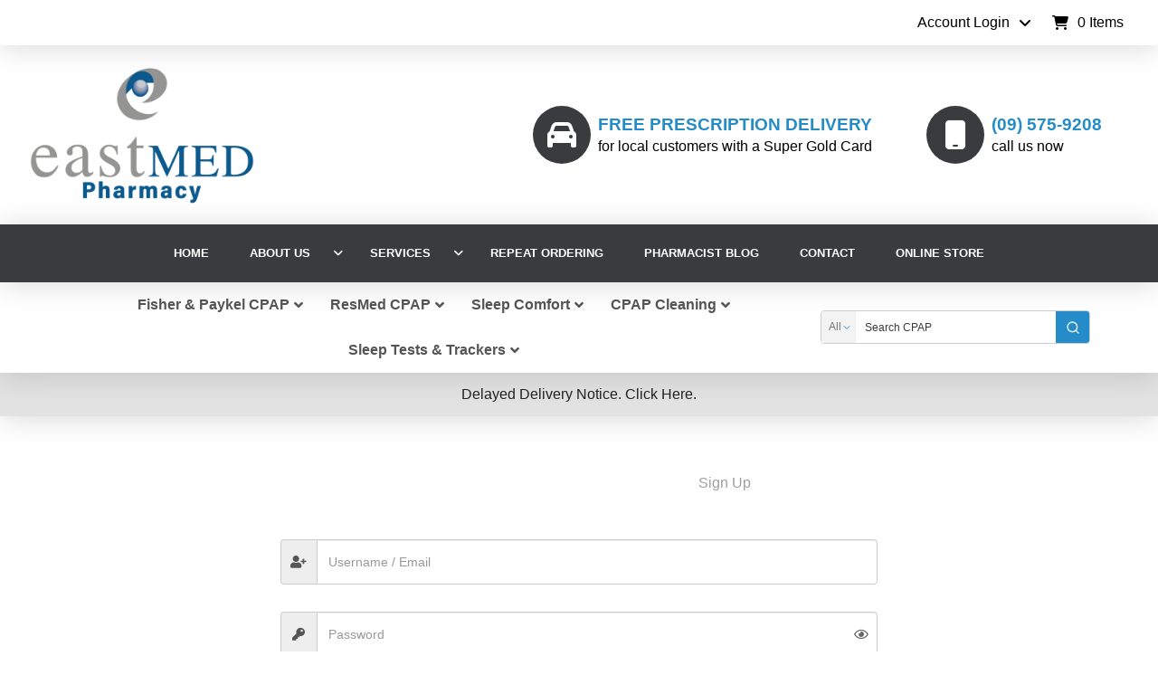

--- FILE ---
content_type: text/html; charset=UTF-8
request_url: https://eastmedpharmacy.co.nz/my-account/orders/
body_size: 31344
content:
<!DOCTYPE html>
<html class="no-js" lang="en-NZ">
<head>				<script>document.documentElement.className = document.documentElement.className + ' yes-js js_active js'</script>
			
<meta charset="UTF-8">
<meta name="viewport" content="width=device-width, initial-scale=1.0">
<link rel="pingback" href="https://eastmedpharmacy.co.nz/xmlrpc.php">
    <!-- Predictive Search Widget Template Registered -->
    	<script type="text/template" id="wc_psearch_tempTpl">
    		This\'s temp Template from Predictive Search    	</script>
    <script type="text/template" id="wc_psearch_itemTpl"><div class="ajax_search_content">
	<div class="result_row">
		{{ if ( image_url != null && image_url != '' ) { }}<span class="rs_avatar"><a href="{{= url }}" aria-label="{{= title }}"><img src="{{= image_url }}" /></a></span>{{ } }}
		<div class="rs_content_popup {{ if ( image_url == null || image_url == '' ) { }}no_image{{ } }}">
			<a href="{{= url }}" aria-label="{{= title }}">
				<span class="rs_name">{{= title }}</span>
				{{ if ( type == 'p_sku' && sku != null && sku != '' ) { }}<span class="rs_sku">SKU: <strong>{{= sku }}</strong></span>{{ } }}
				{{ if ( price != null && price != '' ) { }}<span class="rs_price">Price: {{= price }}</span>{{ } }}
				{{ if ( stock != null && stock != '' ) { }}<span class="rs_stock">{{= stock }}</span>{{ } }}
			</a>
			{{ if ( addtocart != null && addtocart != '' ) { }}<div class="rs_addtocart">{{= addtocart }}</div>{{ } }}
			<a href="{{= url }}" aria-label="{{= title }}">
				{{ if ( description != null && description != '' ) { }}<span class="rs_description">{{= description }}</span>{{ } }}
			</a>
			{{ if ( categories.length > 0 ) { }}
				<span class="rs_cat posted_in">
					Category:
					{{ var number_cat = 0; }}
					{{ _.each( categories, function( cat_data ) { number_cat++; }}
						{{ if ( number_cat > 1 ) { }}, {{ } }}<a class="rs_cat_link" href="{{= cat_data.url }}">{{= cat_data.name }}</a>
					{{ }); }}
				</span>
			{{ } }}
		</div>
	</div>
</div></script>
<script type="text/template" id="wc_psearch_footerSidebarTpl"><div rel="more_result" class="more_result">
		<span>See more search results for &#039;{{= title }}&#039; in:</span>
		{{ if ( description != null && description != '' ) { }}{{= description }}{{ } }}
</div></script><script type="text/template" id="wc_psearch_footerHeaderTpl"><div rel="more_result" class="more_result">
		<span>See more search results for &#039;{{= title }}&#039; in:</span>
		{{ if ( description != null && description != '' ) { }}{{= description }}{{ } }}
</div></script>
    <meta name='robots' content='noindex, follow' />

	<!-- This site is optimized with the Yoast SEO plugin v26.6 - https://yoast.com/wordpress/plugins/seo/ -->
	<title>My account - Eastmed Pharmacy</title>
	<link rel="canonical" href="https://eastmedpharmacy.co.nz/my-account/" />
	<meta property="og:locale" content="en_US" />
	<meta property="og:type" content="article" />
	<meta property="og:title" content="My account - Eastmed Pharmacy" />
	<meta property="og:url" content="https://eastmedpharmacy.co.nz/my-account/" />
	<meta property="og:site_name" content="Eastmed Pharmacy" />
	<meta property="article:publisher" content="https://www.facebook.com/eastmedpharmacy/" />
	<meta property="article:modified_time" content="2021-01-23T02:48:33+00:00" />
	<meta name="twitter:card" content="summary_large_image" />
	<script type="application/ld+json" class="yoast-schema-graph">{"@context":"https://schema.org","@graph":[{"@type":"WebPage","@id":"https://eastmedpharmacy.co.nz/my-account/","url":"https://eastmedpharmacy.co.nz/my-account/","name":"My account - Eastmed Pharmacy","isPartOf":{"@id":"https://eastmedpharmacy.co.nz/#website"},"datePublished":"2021-01-23T02:43:29+00:00","dateModified":"2021-01-23T02:48:33+00:00","breadcrumb":{"@id":"https://eastmedpharmacy.co.nz/my-account/#breadcrumb"},"inLanguage":"en-NZ","potentialAction":[{"@type":"ReadAction","target":["https://eastmedpharmacy.co.nz/my-account/"]}]},{"@type":"BreadcrumbList","@id":"https://eastmedpharmacy.co.nz/my-account/#breadcrumb","itemListElement":[{"@type":"ListItem","position":1,"name":"Home","item":"https://eastmedpharmacy.co.nz/"},{"@type":"ListItem","position":2,"name":"My account"}]},{"@type":"WebSite","@id":"https://eastmedpharmacy.co.nz/#website","url":"https://eastmedpharmacy.co.nz/","name":"Eastmed Pharmacy","description":"We&#039;re here for you","publisher":{"@id":"https://eastmedpharmacy.co.nz/#organization"},"potentialAction":[{"@type":"SearchAction","target":{"@type":"EntryPoint","urlTemplate":"https://eastmedpharmacy.co.nz/?s={search_term_string}"},"query-input":{"@type":"PropertyValueSpecification","valueRequired":true,"valueName":"search_term_string"}}],"inLanguage":"en-NZ"},{"@type":"Organization","@id":"https://eastmedpharmacy.co.nz/#organization","name":"EastMED Pharmacy","url":"https://eastmedpharmacy.co.nz/","logo":{"@type":"ImageObject","inLanguage":"en-NZ","@id":"https://eastmedpharmacy.co.nz/#/schema/logo/image/","url":"https://eastmedpharmacy.co.nz/wp-content/uploads/2016/04/eastmed-logo-transparent.gif","contentUrl":"https://eastmedpharmacy.co.nz/wp-content/uploads/2016/04/eastmed-logo-transparent.gif","width":280,"height":160,"caption":"EastMED Pharmacy"},"image":{"@id":"https://eastmedpharmacy.co.nz/#/schema/logo/image/"},"sameAs":["https://www.facebook.com/eastmedpharmacy/"]}]}</script>
	<!-- / Yoast SEO plugin. -->


<link rel="alternate" type="application/rss+xml" title="Eastmed Pharmacy &raquo; Feed" href="https://eastmedpharmacy.co.nz/feed/" />
<link rel="alternate" type="application/rss+xml" title="Eastmed Pharmacy &raquo; Comments Feed" href="https://eastmedpharmacy.co.nz/comments/feed/" />
<link rel="alternate" title="oEmbed (JSON)" type="application/json+oembed" href="https://eastmedpharmacy.co.nz/wp-json/oembed/1.0/embed?url=https%3A%2F%2Feastmedpharmacy.co.nz%2Fmy-account%2F" />
<link rel="alternate" title="oEmbed (XML)" type="text/xml+oembed" href="https://eastmedpharmacy.co.nz/wp-json/oembed/1.0/embed?url=https%3A%2F%2Feastmedpharmacy.co.nz%2Fmy-account%2F&#038;format=xml" />
<style id='wp-img-auto-sizes-contain-inline-css' type='text/css'>
img:is([sizes=auto i],[sizes^="auto," i]){contain-intrinsic-size:3000px 1500px}
/*# sourceURL=wp-img-auto-sizes-contain-inline-css */
</style>
<link rel='stylesheet' id='layerslider-css' href='https://eastmedpharmacy.co.nz/wp-content/plugins/LayerSlider/assets/static/layerslider/css/layerslider.css?ver=8.1.2' type='text/css' media='all' />
<link rel='stylesheet' id='xoo-aff-style-css' href='https://eastmedpharmacy.co.nz/wp-content/plugins/easy-login-woocommerce/xoo-form-fields-fw/assets/css/xoo-aff-style.css?ver=2.1.0' type='text/css' media='all' />
<style id='xoo-aff-style-inline-css' type='text/css'>

.xoo-aff-input-group .xoo-aff-input-icon{
	background-color:  #eee;
	color:  #555;
	max-width: 40px;
	min-width: 40px;
	border-color:  #ccc;
	border-width: 1px;
	font-size: 14px;
}
.xoo-aff-group{
	margin-bottom: 30px;
}

.xoo-aff-group input[type="text"], .xoo-aff-group input[type="password"], .xoo-aff-group input[type="email"], .xoo-aff-group input[type="number"], .xoo-aff-group select, .xoo-aff-group select + .select2, .xoo-aff-group input[type="tel"], .xoo-aff-group input[type="file"]{
	background-color: #fff;
	color: #777;
	border-width: 1px;
	border-color: #cccccc;
	height: 50px;
}


.xoo-aff-group input[type="file"]{
	line-height: calc(50px - 13px);
}



.xoo-aff-group input[type="text"]::placeholder, .xoo-aff-group input[type="password"]::placeholder, .xoo-aff-group input[type="email"]::placeholder, .xoo-aff-group input[type="number"]::placeholder, .xoo-aff-group select::placeholder, .xoo-aff-group input[type="tel"]::placeholder, .xoo-aff-group .select2-selection__rendered, .xoo-aff-group .select2-container--default .select2-selection--single .select2-selection__rendered, .xoo-aff-group input[type="file"]::placeholder, .xoo-aff-group input::file-selector-button{
	color: #777;
}

.xoo-aff-group input[type="text"]:focus, .xoo-aff-group input[type="password"]:focus, .xoo-aff-group input[type="email"]:focus, .xoo-aff-group input[type="number"]:focus, .xoo-aff-group select:focus, .xoo-aff-group select + .select2:focus, .xoo-aff-group input[type="tel"]:focus, .xoo-aff-group input[type="file"]:focus{
	background-color: #ededed;
	color: #000;
}

[placeholder]:focus::-webkit-input-placeholder{
	color: #000!important;
}


.xoo-aff-input-icon + input[type="text"], .xoo-aff-input-icon + input[type="password"], .xoo-aff-input-icon + input[type="email"], .xoo-aff-input-icon + input[type="number"], .xoo-aff-input-icon + select, .xoo-aff-input-icon + select + .select2,  .xoo-aff-input-icon + input[type="tel"], .xoo-aff-input-icon + input[type="file"]{
	border-bottom-left-radius: 0;
	border-top-left-radius: 0;
}


/*# sourceURL=xoo-aff-style-inline-css */
</style>
<link rel='stylesheet' id='xoo-aff-font-awesome5-css' href='https://eastmedpharmacy.co.nz/wp-content/plugins/easy-login-woocommerce/xoo-form-fields-fw/lib/fontawesome5/css/all.min.css?ver=6.9' type='text/css' media='all' />
<link rel='stylesheet' id='wp-block-library-css' href='https://eastmedpharmacy.co.nz/wp-includes/css/dist/block-library/style.min.css?ver=6.9' type='text/css' media='all' />
<link rel='stylesheet' id='wc-blocks-style-css' href='https://eastmedpharmacy.co.nz/wp-content/plugins/woocommerce/assets/client/blocks/wc-blocks.css?ver=wc-10.1.3' type='text/css' media='all' />
<style id='global-styles-inline-css' type='text/css'>
:root{--wp--preset--aspect-ratio--square: 1;--wp--preset--aspect-ratio--4-3: 4/3;--wp--preset--aspect-ratio--3-4: 3/4;--wp--preset--aspect-ratio--3-2: 3/2;--wp--preset--aspect-ratio--2-3: 2/3;--wp--preset--aspect-ratio--16-9: 16/9;--wp--preset--aspect-ratio--9-16: 9/16;--wp--preset--color--black: #000000;--wp--preset--color--cyan-bluish-gray: #abb8c3;--wp--preset--color--white: #ffffff;--wp--preset--color--pale-pink: #f78da7;--wp--preset--color--vivid-red: #cf2e2e;--wp--preset--color--luminous-vivid-orange: #ff6900;--wp--preset--color--luminous-vivid-amber: #fcb900;--wp--preset--color--light-green-cyan: #7bdcb5;--wp--preset--color--vivid-green-cyan: #00d084;--wp--preset--color--pale-cyan-blue: #8ed1fc;--wp--preset--color--vivid-cyan-blue: #0693e3;--wp--preset--color--vivid-purple: #9b51e0;--wp--preset--gradient--vivid-cyan-blue-to-vivid-purple: linear-gradient(135deg,rgb(6,147,227) 0%,rgb(155,81,224) 100%);--wp--preset--gradient--light-green-cyan-to-vivid-green-cyan: linear-gradient(135deg,rgb(122,220,180) 0%,rgb(0,208,130) 100%);--wp--preset--gradient--luminous-vivid-amber-to-luminous-vivid-orange: linear-gradient(135deg,rgb(252,185,0) 0%,rgb(255,105,0) 100%);--wp--preset--gradient--luminous-vivid-orange-to-vivid-red: linear-gradient(135deg,rgb(255,105,0) 0%,rgb(207,46,46) 100%);--wp--preset--gradient--very-light-gray-to-cyan-bluish-gray: linear-gradient(135deg,rgb(238,238,238) 0%,rgb(169,184,195) 100%);--wp--preset--gradient--cool-to-warm-spectrum: linear-gradient(135deg,rgb(74,234,220) 0%,rgb(151,120,209) 20%,rgb(207,42,186) 40%,rgb(238,44,130) 60%,rgb(251,105,98) 80%,rgb(254,248,76) 100%);--wp--preset--gradient--blush-light-purple: linear-gradient(135deg,rgb(255,206,236) 0%,rgb(152,150,240) 100%);--wp--preset--gradient--blush-bordeaux: linear-gradient(135deg,rgb(254,205,165) 0%,rgb(254,45,45) 50%,rgb(107,0,62) 100%);--wp--preset--gradient--luminous-dusk: linear-gradient(135deg,rgb(255,203,112) 0%,rgb(199,81,192) 50%,rgb(65,88,208) 100%);--wp--preset--gradient--pale-ocean: linear-gradient(135deg,rgb(255,245,203) 0%,rgb(182,227,212) 50%,rgb(51,167,181) 100%);--wp--preset--gradient--electric-grass: linear-gradient(135deg,rgb(202,248,128) 0%,rgb(113,206,126) 100%);--wp--preset--gradient--midnight: linear-gradient(135deg,rgb(2,3,129) 0%,rgb(40,116,252) 100%);--wp--preset--font-size--small: 13px;--wp--preset--font-size--medium: 20px;--wp--preset--font-size--large: 36px;--wp--preset--font-size--x-large: 42px;--wp--preset--spacing--20: 0.44rem;--wp--preset--spacing--30: 0.67rem;--wp--preset--spacing--40: 1rem;--wp--preset--spacing--50: 1.5rem;--wp--preset--spacing--60: 2.25rem;--wp--preset--spacing--70: 3.38rem;--wp--preset--spacing--80: 5.06rem;--wp--preset--shadow--natural: 6px 6px 9px rgba(0, 0, 0, 0.2);--wp--preset--shadow--deep: 12px 12px 50px rgba(0, 0, 0, 0.4);--wp--preset--shadow--sharp: 6px 6px 0px rgba(0, 0, 0, 0.2);--wp--preset--shadow--outlined: 6px 6px 0px -3px rgb(255, 255, 255), 6px 6px rgb(0, 0, 0);--wp--preset--shadow--crisp: 6px 6px 0px rgb(0, 0, 0);}:where(.is-layout-flex){gap: 0.5em;}:where(.is-layout-grid){gap: 0.5em;}body .is-layout-flex{display: flex;}.is-layout-flex{flex-wrap: wrap;align-items: center;}.is-layout-flex > :is(*, div){margin: 0;}body .is-layout-grid{display: grid;}.is-layout-grid > :is(*, div){margin: 0;}:where(.wp-block-columns.is-layout-flex){gap: 2em;}:where(.wp-block-columns.is-layout-grid){gap: 2em;}:where(.wp-block-post-template.is-layout-flex){gap: 1.25em;}:where(.wp-block-post-template.is-layout-grid){gap: 1.25em;}.has-black-color{color: var(--wp--preset--color--black) !important;}.has-cyan-bluish-gray-color{color: var(--wp--preset--color--cyan-bluish-gray) !important;}.has-white-color{color: var(--wp--preset--color--white) !important;}.has-pale-pink-color{color: var(--wp--preset--color--pale-pink) !important;}.has-vivid-red-color{color: var(--wp--preset--color--vivid-red) !important;}.has-luminous-vivid-orange-color{color: var(--wp--preset--color--luminous-vivid-orange) !important;}.has-luminous-vivid-amber-color{color: var(--wp--preset--color--luminous-vivid-amber) !important;}.has-light-green-cyan-color{color: var(--wp--preset--color--light-green-cyan) !important;}.has-vivid-green-cyan-color{color: var(--wp--preset--color--vivid-green-cyan) !important;}.has-pale-cyan-blue-color{color: var(--wp--preset--color--pale-cyan-blue) !important;}.has-vivid-cyan-blue-color{color: var(--wp--preset--color--vivid-cyan-blue) !important;}.has-vivid-purple-color{color: var(--wp--preset--color--vivid-purple) !important;}.has-black-background-color{background-color: var(--wp--preset--color--black) !important;}.has-cyan-bluish-gray-background-color{background-color: var(--wp--preset--color--cyan-bluish-gray) !important;}.has-white-background-color{background-color: var(--wp--preset--color--white) !important;}.has-pale-pink-background-color{background-color: var(--wp--preset--color--pale-pink) !important;}.has-vivid-red-background-color{background-color: var(--wp--preset--color--vivid-red) !important;}.has-luminous-vivid-orange-background-color{background-color: var(--wp--preset--color--luminous-vivid-orange) !important;}.has-luminous-vivid-amber-background-color{background-color: var(--wp--preset--color--luminous-vivid-amber) !important;}.has-light-green-cyan-background-color{background-color: var(--wp--preset--color--light-green-cyan) !important;}.has-vivid-green-cyan-background-color{background-color: var(--wp--preset--color--vivid-green-cyan) !important;}.has-pale-cyan-blue-background-color{background-color: var(--wp--preset--color--pale-cyan-blue) !important;}.has-vivid-cyan-blue-background-color{background-color: var(--wp--preset--color--vivid-cyan-blue) !important;}.has-vivid-purple-background-color{background-color: var(--wp--preset--color--vivid-purple) !important;}.has-black-border-color{border-color: var(--wp--preset--color--black) !important;}.has-cyan-bluish-gray-border-color{border-color: var(--wp--preset--color--cyan-bluish-gray) !important;}.has-white-border-color{border-color: var(--wp--preset--color--white) !important;}.has-pale-pink-border-color{border-color: var(--wp--preset--color--pale-pink) !important;}.has-vivid-red-border-color{border-color: var(--wp--preset--color--vivid-red) !important;}.has-luminous-vivid-orange-border-color{border-color: var(--wp--preset--color--luminous-vivid-orange) !important;}.has-luminous-vivid-amber-border-color{border-color: var(--wp--preset--color--luminous-vivid-amber) !important;}.has-light-green-cyan-border-color{border-color: var(--wp--preset--color--light-green-cyan) !important;}.has-vivid-green-cyan-border-color{border-color: var(--wp--preset--color--vivid-green-cyan) !important;}.has-pale-cyan-blue-border-color{border-color: var(--wp--preset--color--pale-cyan-blue) !important;}.has-vivid-cyan-blue-border-color{border-color: var(--wp--preset--color--vivid-cyan-blue) !important;}.has-vivid-purple-border-color{border-color: var(--wp--preset--color--vivid-purple) !important;}.has-vivid-cyan-blue-to-vivid-purple-gradient-background{background: var(--wp--preset--gradient--vivid-cyan-blue-to-vivid-purple) !important;}.has-light-green-cyan-to-vivid-green-cyan-gradient-background{background: var(--wp--preset--gradient--light-green-cyan-to-vivid-green-cyan) !important;}.has-luminous-vivid-amber-to-luminous-vivid-orange-gradient-background{background: var(--wp--preset--gradient--luminous-vivid-amber-to-luminous-vivid-orange) !important;}.has-luminous-vivid-orange-to-vivid-red-gradient-background{background: var(--wp--preset--gradient--luminous-vivid-orange-to-vivid-red) !important;}.has-very-light-gray-to-cyan-bluish-gray-gradient-background{background: var(--wp--preset--gradient--very-light-gray-to-cyan-bluish-gray) !important;}.has-cool-to-warm-spectrum-gradient-background{background: var(--wp--preset--gradient--cool-to-warm-spectrum) !important;}.has-blush-light-purple-gradient-background{background: var(--wp--preset--gradient--blush-light-purple) !important;}.has-blush-bordeaux-gradient-background{background: var(--wp--preset--gradient--blush-bordeaux) !important;}.has-luminous-dusk-gradient-background{background: var(--wp--preset--gradient--luminous-dusk) !important;}.has-pale-ocean-gradient-background{background: var(--wp--preset--gradient--pale-ocean) !important;}.has-electric-grass-gradient-background{background: var(--wp--preset--gradient--electric-grass) !important;}.has-midnight-gradient-background{background: var(--wp--preset--gradient--midnight) !important;}.has-small-font-size{font-size: var(--wp--preset--font-size--small) !important;}.has-medium-font-size{font-size: var(--wp--preset--font-size--medium) !important;}.has-large-font-size{font-size: var(--wp--preset--font-size--large) !important;}.has-x-large-font-size{font-size: var(--wp--preset--font-size--x-large) !important;}
/*# sourceURL=global-styles-inline-css */
</style>

<style id='classic-theme-styles-inline-css' type='text/css'>
/*! This file is auto-generated */
.wp-block-button__link{color:#fff;background-color:#32373c;border-radius:9999px;box-shadow:none;text-decoration:none;padding:calc(.667em + 2px) calc(1.333em + 2px);font-size:1.125em}.wp-block-file__button{background:#32373c;color:#fff;text-decoration:none}
/*# sourceURL=/wp-includes/css/classic-themes.min.css */
</style>
<link rel='stylesheet' id='dashicons-css' href='https://eastmedpharmacy.co.nz/wp-includes/css/dashicons.min.css?ver=6.9' type='text/css' media='all' />
<style id='dashicons-inline-css' type='text/css'>
[data-font="Dashicons"]:before {font-family: 'Dashicons' !important;content: attr(data-icon) !important;speak: none !important;font-weight: normal !important;font-variant: normal !important;text-transform: none !important;line-height: 1 !important;font-style: normal !important;-webkit-font-smoothing: antialiased !important;-moz-osx-font-smoothing: grayscale !important;}
/*# sourceURL=dashicons-inline-css */
</style>
<link rel='stylesheet' id='essgrid-blocks-editor-css-css' href='https://eastmedpharmacy.co.nz/wp-content/plugins/essential-grid/public/includes/builders/gutenberg/build/index.css?ver=1766700910' type='text/css' media='all' />
<link rel='stylesheet' id='select2-css' href='https://eastmedpharmacy.co.nz/wp-content/plugins/woocommerce/assets/css/select2.css?ver=10.1.3' type='text/css' media='all' />
<link rel='stylesheet' id='woocommerce-smallscreen-css' href='https://eastmedpharmacy.co.nz/wp-content/plugins/woocommerce/assets/css/woocommerce-smallscreen.css?ver=10.1.3' type='text/css' media='only screen and (max-width: 768px)' />
<style id='woocommerce-inline-inline-css' type='text/css'>
.woocommerce form .form-row .required { visibility: visible; }
/*# sourceURL=woocommerce-inline-inline-css */
</style>
<link rel='stylesheet' id='bookly-ladda.min.css-css' href='https://eastmedpharmacy.co.nz/wp-content/plugins/bookly-responsive-appointment-booking-tool/frontend/resources/css/ladda.min.css?ver=26.3' type='text/css' media='all' />
<link rel='stylesheet' id='bookly-tailwind.css-css' href='https://eastmedpharmacy.co.nz/wp-content/plugins/bookly-responsive-appointment-booking-tool/backend/resources/tailwind/tailwind.css?ver=26.3' type='text/css' media='all' />
<link rel='stylesheet' id='bookly-modern-booking-form-calendar.css-css' href='https://eastmedpharmacy.co.nz/wp-content/plugins/bookly-responsive-appointment-booking-tool/frontend/resources/css/modern-booking-form-calendar.css?ver=26.3' type='text/css' media='all' />
<link rel='stylesheet' id='bookly-bootstrap-icons.min.css-css' href='https://eastmedpharmacy.co.nz/wp-content/plugins/bookly-responsive-appointment-booking-tool/frontend/resources/css/bootstrap-icons.min.css?ver=26.3' type='text/css' media='all' />
<link rel='stylesheet' id='bookly-intlTelInput.css-css' href='https://eastmedpharmacy.co.nz/wp-content/plugins/bookly-responsive-appointment-booking-tool/frontend/resources/css/intlTelInput.css?ver=26.3' type='text/css' media='all' />
<link rel='stylesheet' id='bookly-bookly-main.css-css' href='https://eastmedpharmacy.co.nz/wp-content/plugins/bookly-responsive-appointment-booking-tool/frontend/resources/css/bookly-main.css?ver=26.3' type='text/css' media='all' />
<link rel='stylesheet' id='xoo-el-style-css' href='https://eastmedpharmacy.co.nz/wp-content/plugins/easy-login-woocommerce/assets/css/xoo-el-style.css?ver=3.0.3' type='text/css' media='all' />
<style id='xoo-el-style-inline-css' type='text/css'>

	.xoo-el-form-container button.btn.button.xoo-el-action-btn{
		background-color: #248cc8;
		color: #fff;
		font-weight: 600;
		font-size: 15px;
		height: 40px;
	}

.xoo-el-container:not(.xoo-el-style-slider) .xoo-el-inmodal{
	max-width: 800px;
	max-height: 600px;
}

.xoo-el-style-slider .xoo-el-modal{
	transform: translateX(800px);
	max-width: 800px;
}


.xoo-el-main, .xoo-el-main a , .xoo-el-main label{
	color: #000000;
}
.xoo-el-srcont{
	background-color: #ffffff;
}
.xoo-el-form-container ul.xoo-el-tabs li.xoo-el-active {
	background-color: #ffffff;
	color: #ffffff;
}
.xoo-el-form-container ul.xoo-el-tabs li{
	background-color: #ffffff;
	color: #9e9e9e;
	font-size: 16px;
	padding: 12px 20px;
}
.xoo-el-main{
	padding: 40px 30px;
}

.xoo-el-form-container button.xoo-el-action-btn:not(.button){
    font-weight: 600;
    font-size: 15px;
}



	.xoo-el-modal:before {
		vertical-align: middle;
	}

	.xoo-el-style-slider .xoo-el-srcont {
		justify-content: center;
	}

	.xoo-el-style-slider .xoo-el-main{
		padding-top: 10px;
		padding-bottom: 10px; 
	}





.xoo-el-popup-active .xoo-el-opac{
    opacity: 0.7;
    background-color: #000000;
}





/*# sourceURL=xoo-el-style-inline-css */
</style>
<link rel='stylesheet' id='xoo-el-fonts-css' href='https://eastmedpharmacy.co.nz/wp-content/plugins/easy-login-woocommerce/assets/css/xoo-el-fonts.css?ver=3.0.3' type='text/css' media='all' />
<link rel='stylesheet' id='bookly-bootstrap.min.css-css' href='https://eastmedpharmacy.co.nz/wp-content/plugins/bookly-responsive-appointment-booking-tool/backend/resources/bootstrap/css/bootstrap.min.css?ver=26.3' type='text/css' media='all' />
<link rel='stylesheet' id='bookly-customer-profile.css-css' href='https://eastmedpharmacy.co.nz/wp-content/plugins/bookly-addon-pro/frontend/modules/customer_profile/resources/css/customer-profile.css?ver=9.0' type='text/css' media='all' />
<link rel='stylesheet' id='jquery-selectBox-css' href='https://eastmedpharmacy.co.nz/wp-content/plugins/yith-woocommerce-wishlist/assets/css/jquery.selectBox.css?ver=1.2.0' type='text/css' media='all' />
<link rel='stylesheet' id='woocommerce_prettyPhoto_css-css' href='//eastmedpharmacy.co.nz/wp-content/plugins/woocommerce/assets/css/prettyPhoto.css?ver=3.1.6' type='text/css' media='all' />
<link rel='stylesheet' id='yith-wcwl-main-css' href='https://eastmedpharmacy.co.nz/wp-content/plugins/yith-woocommerce-wishlist/assets/css/style.css?ver=4.11.0' type='text/css' media='all' />
<style id='yith-wcwl-main-inline-css' type='text/css'>
 :root { --color-add-to-wishlist-background: #333333; --color-add-to-wishlist-text: #FFFFFF; --color-add-to-wishlist-border: #333333; --color-add-to-wishlist-background-hover: #333333; --color-add-to-wishlist-text-hover: #FFFFFF; --color-add-to-wishlist-border-hover: #333333; --rounded-corners-radius: 16px; --color-add-to-cart-background: #333333; --color-add-to-cart-text: #FFFFFF; --color-add-to-cart-border: #333333; --color-add-to-cart-background-hover: #4F4F4F; --color-add-to-cart-text-hover: #FFFFFF; --color-add-to-cart-border-hover: #4F4F4F; --add-to-cart-rounded-corners-radius: 16px; --color-button-style-1-background: #333333; --color-button-style-1-text: #FFFFFF; --color-button-style-1-border: #333333; --color-button-style-1-background-hover: #4F4F4F; --color-button-style-1-text-hover: #FFFFFF; --color-button-style-1-border-hover: #4F4F4F; --color-button-style-2-background: #333333; --color-button-style-2-text: #FFFFFF; --color-button-style-2-border: #333333; --color-button-style-2-background-hover: #4F4F4F; --color-button-style-2-text-hover: #FFFFFF; --color-button-style-2-border-hover: #4F4F4F; --color-wishlist-table-background: #FFFFFF; --color-wishlist-table-text: #6d6c6c; --color-wishlist-table-border: #FFFFFF; --color-headers-background: #F4F4F4; --color-share-button-color: #FFFFFF; --color-share-button-color-hover: #FFFFFF; --color-fb-button-background: rgb(69,175,226); --color-fb-button-background-hover: #595A5A; --color-tw-button-background: #45AFE2; --color-tw-button-background-hover: #595A5A; --color-pr-button-background: rgb(69,175,226); --color-pr-button-background-hover: #595A5A; --color-em-button-background: rgb(69,175,226); --color-em-button-background-hover: #595A5A; --color-wa-button-background: rgb(69,175,226); --color-wa-button-background-hover: #595A5A; --feedback-duration: 3s } 
 :root { --color-add-to-wishlist-background: #333333; --color-add-to-wishlist-text: #FFFFFF; --color-add-to-wishlist-border: #333333; --color-add-to-wishlist-background-hover: #333333; --color-add-to-wishlist-text-hover: #FFFFFF; --color-add-to-wishlist-border-hover: #333333; --rounded-corners-radius: 16px; --color-add-to-cart-background: #333333; --color-add-to-cart-text: #FFFFFF; --color-add-to-cart-border: #333333; --color-add-to-cart-background-hover: #4F4F4F; --color-add-to-cart-text-hover: #FFFFFF; --color-add-to-cart-border-hover: #4F4F4F; --add-to-cart-rounded-corners-radius: 16px; --color-button-style-1-background: #333333; --color-button-style-1-text: #FFFFFF; --color-button-style-1-border: #333333; --color-button-style-1-background-hover: #4F4F4F; --color-button-style-1-text-hover: #FFFFFF; --color-button-style-1-border-hover: #4F4F4F; --color-button-style-2-background: #333333; --color-button-style-2-text: #FFFFFF; --color-button-style-2-border: #333333; --color-button-style-2-background-hover: #4F4F4F; --color-button-style-2-text-hover: #FFFFFF; --color-button-style-2-border-hover: #4F4F4F; --color-wishlist-table-background: #FFFFFF; --color-wishlist-table-text: #6d6c6c; --color-wishlist-table-border: #FFFFFF; --color-headers-background: #F4F4F4; --color-share-button-color: #FFFFFF; --color-share-button-color-hover: #FFFFFF; --color-fb-button-background: rgb(69,175,226); --color-fb-button-background-hover: #595A5A; --color-tw-button-background: #45AFE2; --color-tw-button-background-hover: #595A5A; --color-pr-button-background: rgb(69,175,226); --color-pr-button-background-hover: #595A5A; --color-em-button-background: rgb(69,175,226); --color-em-button-background-hover: #595A5A; --color-wa-button-background: rgb(69,175,226); --color-wa-button-background-hover: #595A5A; --feedback-duration: 3s } 
/*# sourceURL=yith-wcwl-main-inline-css */
</style>
<link rel='stylesheet' id='brands-styles-css' href='https://eastmedpharmacy.co.nz/wp-content/plugins/woocommerce/assets/css/brands.css?ver=10.1.3' type='text/css' media='all' />
<link rel='stylesheet' id='x-stack-css' href='https://eastmedpharmacy.co.nz/wp-content/themes/pro/framework/dist/css/site/stacks/renew.css?ver=6.7.10' type='text/css' media='all' />
<link rel='stylesheet' id='x-woocommerce-css' href='https://eastmedpharmacy.co.nz/wp-content/themes/pro/framework/dist/css/site/woocommerce/renew.css?ver=6.7.10' type='text/css' media='all' />
<link rel='stylesheet' id='x-child-css' href='https://eastmedpharmacy.co.nz/wp-content/themes/pro-child/style.css?ver=6.7.10' type='text/css' media='all' />
<link rel='stylesheet' id='wc-predictive-search-style-css' href='https://eastmedpharmacy.co.nz/wp-content/plugins/woocommerce-products-predictive-search-pro/assets/css/wc_predictive_search.css?ver=6.5.3' type='text/css' media='all' />
<link rel='stylesheet' id='wc-predictive-search-dynamic-style-css' href='//eastmedpharmacy.co.nz/wp-content/uploads/sass/wc_predictive_search_pro.min.css?ver=1616057744' type='text/css' media='all' />
<link rel='stylesheet' id='tp-fontello-css' href='https://eastmedpharmacy.co.nz/wp-content/plugins/essential-grid/public/assets/font/fontello/css/fontello.css?ver=3.1.10' type='text/css' media='all' />
<link rel='stylesheet' id='esg-plugin-settings-css' href='https://eastmedpharmacy.co.nz/wp-content/plugins/essential-grid/public/assets/css/settings.css?ver=3.1.10' type='text/css' media='all' />
<link rel='stylesheet' id='ubermenu-css' href='https://eastmedpharmacy.co.nz/wp-content/plugins/ubermenu/pro/assets/css/ubermenu.min.css?ver=3.8.5' type='text/css' media='all' />
<link rel='stylesheet' id='ubermenu-white-css' href='https://eastmedpharmacy.co.nz/wp-content/plugins/ubermenu/pro/assets/css/skins/white.css?ver=6.9' type='text/css' media='all' />
<link rel='stylesheet' id='ubermenu-font-awesome-all-css' href='https://eastmedpharmacy.co.nz/wp-content/plugins/ubermenu/assets/fontawesome/css/all.min.css?ver=6.9' type='text/css' media='all' />
<style id='cs-inline-css' type='text/css'>
@media (min-width:1200px){.x-hide-xl{display:none !important;}}@media (min-width:979px) and (max-width:1199px){.x-hide-lg{display:none !important;}}@media (min-width:767px) and (max-width:978px){.x-hide-md{display:none !important;}}@media (min-width:480px) and (max-width:766px){.x-hide-sm{display:none !important;}}@media (max-width:479px){.x-hide-xs{display:none !important;}} a,h1 a:hover,h2 a:hover,h3 a:hover,h4 a:hover,h5 a:hover,h6 a:hover,.x-comment-time:hover,#reply-title small a,.comment-reply-link:hover,.x-comment-author a:hover,.x-recent-posts a:hover .h-recent-posts{color:rgb(36,140,200);}a:hover,#reply-title small a:hover{color:rgb(244,126,60);}.entry-title i,.entry-title svg{color:rgb(255,255,255);}.woocommerce .price > .amount,.woocommerce .price > ins > .amount,.woocommerce li.product .entry-header h3 a:hover,.woocommerce .star-rating:before,.woocommerce .star-rating span:before{color:rgb(36,140,200);}a.x-img-thumbnail:hover,li.bypostauthor > article.comment{border-color:rgb(36,140,200);}.woocommerce li.comment.bypostauthor .star-rating-container{border-color:rgb(36,140,200) !important;}.flex-direction-nav a,.flex-control-nav a:hover,.flex-control-nav a.flex-active,.x-dropcap,.x-skill-bar .bar,.x-pricing-column.featured h2,.h-comments-title small,.x-pagination a:hover,.woocommerce-pagination a:hover,.x-entry-share .x-share:hover,.entry-thumb,.widget_tag_cloud .tagcloud a:hover,.widget_product_tag_cloud .tagcloud a:hover,.x-highlight,.x-recent-posts .x-recent-posts-img:after,.x-portfolio-filters{background-color:rgb(36,140,200);}.x-portfolio-filters:hover{background-color:rgb(244,126,60);}.woocommerce .onsale,.widget_price_filter .ui-slider .ui-slider-range,.woocommerce #comments li.comment.bypostauthor article.comment:before{background-color:rgb(36,140,200);}.x-main{width:calc(72% - 3.20197%);}.x-sidebar{width:calc(100% - 3.20197% - 72%);}.h-landmark{font-weight:400;}.x-comment-author a{color:rgb(102,102,102);}.woocommerce .price > .from,.woocommerce .price > del,.woocommerce p.stars span a:after,.widget_price_filter .price_slider_amount .button,.widget_shopping_cart .buttons .button{color:rgb(102,102,102);}.x-comment-author a,.comment-form-author label,.comment-form-email label,.comment-form-url label,.comment-form-rating label,.comment-form-comment label,.widget_calendar #wp-calendar caption,.widget_calendar #wp-calendar th,.x-accordion-heading .x-accordion-toggle,.x-nav-tabs > li > a:hover,.x-nav-tabs > .active > a,.x-nav-tabs > .active > a:hover{color:#272727;}.widget_calendar #wp-calendar th{border-bottom-color:#272727;}.x-pagination span.current,.woocommerce-pagination span[aria-current],.x-portfolio-filters-menu,.widget_tag_cloud .tagcloud a,.h-feature-headline span i,.widget_price_filter .ui-slider .ui-slider-handle{background-color:#272727;}@media (max-width:978.98px){}html{font-size:14px;}@media (min-width:479px){html{font-size:14px;}}@media (min-width:766px){html{font-size:14px;}}@media (min-width:978px){html{font-size:14px;}}@media (min-width:1199px){html{font-size:14px;}}body{font-style:normal;font-weight:400;color:rgb(102,102,102);background-color:rgb(255,255,255);}.w-b{font-weight:400 !important;}h1,h2,h3,h4,h5,h6,.h1,.h2,.h3,.h4,.h5,.h6,.x-text-headline{font-family:Arial,"Helvetica Neue",Helvetica,sans-serif;font-style:normal;font-weight:700;}h1,.h1{letter-spacing:-0.035em;}h2,.h2{letter-spacing:-0.035em;}h3,.h3{letter-spacing:-0.035em;}h4,.h4{letter-spacing:-0.035em;}h5,.h5{letter-spacing:-0.035em;}h6,.h6{letter-spacing:-0.035em;}.w-h{font-weight:700 !important;}.x-container.width{width:88%;}.x-container.max{max-width:1200px;}.x-bar-content.x-container.width{flex-basis:88%;}.x-main.full{float:none;clear:both;display:block;width:auto;}@media (max-width:978.98px){.x-main.full,.x-main.left,.x-main.right,.x-sidebar.left,.x-sidebar.right{float:none;display:block;width:auto !important;}}.entry-header,.entry-content{font-size:1rem;}body,input,button,select,textarea{font-family:Arial,"Helvetica Neue",Helvetica,sans-serif;}h1,h2,h3,h4,h5,h6,.h1,.h2,.h3,.h4,.h5,.h6,h1 a,h2 a,h3 a,h4 a,h5 a,h6 a,.h1 a,.h2 a,.h3 a,.h4 a,.h5 a,.h6 a,blockquote{color:#272727;}.cfc-h-tx{color:#272727 !important;}.cfc-h-bd{border-color:#272727 !important;}.cfc-h-bg{background-color:#272727 !important;}.cfc-b-tx{color:rgb(102,102,102) !important;}.cfc-b-bd{border-color:rgb(102,102,102) !important;}.cfc-b-bg{background-color:rgb(102,102,102) !important;}.x-btn,.button,[type="submit"]{color:#ffffff;border-color:rgb(2,114,178);background-color:rgb(36,140,200);text-shadow:0 0.075em 0.075em rgba(0,0,0,0.5);border-radius:0.25em;}.x-btn:hover,.button:hover,[type="submit"]:hover{color:#ffffff;border-color:rgb(2,114,178);background-color:rgb(2,114,178);text-shadow:0 0.075em 0.075em rgba(0,0,0,0.5);}.x-btn.x-btn-real,.x-btn.x-btn-real:hover{margin-bottom:0.25em;text-shadow:0 0.075em 0.075em rgba(0,0,0,0.65);}.x-btn.x-btn-real{box-shadow:0 0.25em 0 0 #a71000,0 4px 9px rgba(0,0,0,0.75);}.x-btn.x-btn-real:hover{box-shadow:0 0.25em 0 0 #a71000,0 4px 9px rgba(0,0,0,0.75);}.x-btn.x-btn-flat,.x-btn.x-btn-flat:hover{margin-bottom:0;text-shadow:0 0.075em 0.075em rgba(0,0,0,0.65);box-shadow:none;}.x-btn.x-btn-transparent,.x-btn.x-btn-transparent:hover{margin-bottom:0;border-width:3px;text-shadow:none;text-transform:uppercase;background-color:transparent;box-shadow:none;}.woocommerce-MyAccount-navigation-link a{color:rgb(102,102,102);}.woocommerce-MyAccount-navigation-link a:hover,.woocommerce-MyAccount-navigation-link.is-active a{color:#272727;}.cart_item .product-remove a{color:rgb(102,102,102);}.cart_item .product-remove a:hover{color:#272727;}.cart_item .product-name a{color:#272727;}.cart_item .product-name a:hover{color:rgb(36,140,200);}.woocommerce p.stars span a{background-color:rgb(36,140,200);}body .gform_wrapper .gfield_required{color:rgb(36,140,200);}body .gform_wrapper h2.gsection_title,body .gform_wrapper h3.gform_title,body .gform_wrapper .top_label .gfield_label,body .gform_wrapper .left_label .gfield_label,body .gform_wrapper .right_label .gfield_label{font-weight:700;}body .gform_wrapper h2.gsection_title{letter-spacing:-0.035em!important;}body .gform_wrapper h3.gform_title{letter-spacing:-0.035em!important;}body .gform_wrapper .top_label .gfield_label,body .gform_wrapper .left_label .gfield_label,body .gform_wrapper .right_label .gfield_label{color:#272727;}body .gform_wrapper .validation_message{font-weight:400;}.bg .mejs-container,.x-video .mejs-container{position:unset !important;} @font-face{font-family:'FontAwesomePro';font-style:normal;font-weight:900;font-display:block;src:url('https://eastmedpharmacy.co.nz/wp-content/themes/pro/cornerstone/assets/fonts/fa-solid-900.woff2?ver=6.7.2') format('woff2'),url('https://eastmedpharmacy.co.nz/wp-content/themes/pro/cornerstone/assets/fonts/fa-solid-900.ttf?ver=6.7.2') format('truetype');}[data-x-fa-pro-icon]{font-family:"FontAwesomePro" !important;}[data-x-fa-pro-icon]:before{content:attr(data-x-fa-pro-icon);}[data-x-icon],[data-x-icon-o],[data-x-icon-l],[data-x-icon-s],[data-x-icon-b],[data-x-icon-sr],[data-x-icon-ss],[data-x-icon-sl],[data-x-fa-pro-icon],[class*="cs-fa-"]{display:inline-flex;font-style:normal;font-weight:400;text-decoration:inherit;text-rendering:auto;-webkit-font-smoothing:antialiased;-moz-osx-font-smoothing:grayscale;}[data-x-icon].left,[data-x-icon-o].left,[data-x-icon-l].left,[data-x-icon-s].left,[data-x-icon-b].left,[data-x-icon-sr].left,[data-x-icon-ss].left,[data-x-icon-sl].left,[data-x-fa-pro-icon].left,[class*="cs-fa-"].left{margin-right:0.5em;}[data-x-icon].right,[data-x-icon-o].right,[data-x-icon-l].right,[data-x-icon-s].right,[data-x-icon-b].right,[data-x-icon-sr].right,[data-x-icon-ss].right,[data-x-icon-sl].right,[data-x-fa-pro-icon].right,[class*="cs-fa-"].right{margin-left:0.5em;}[data-x-icon]:before,[data-x-icon-o]:before,[data-x-icon-l]:before,[data-x-icon-s]:before,[data-x-icon-b]:before,[data-x-icon-sr]:before,[data-x-icon-ss]:before,[data-x-icon-sl]:before,[data-x-fa-pro-icon]:before,[class*="cs-fa-"]:before{line-height:1;}@font-face{font-family:'FontAwesome';font-style:normal;font-weight:900;font-display:block;src:url('https://eastmedpharmacy.co.nz/wp-content/themes/pro/cornerstone/assets/fonts/fa-solid-900.woff2?ver=6.7.2') format('woff2'),url('https://eastmedpharmacy.co.nz/wp-content/themes/pro/cornerstone/assets/fonts/fa-solid-900.ttf?ver=6.7.2') format('truetype');}[data-x-icon],[data-x-icon-s],[data-x-icon][class*="cs-fa-"]{font-family:"FontAwesome" !important;font-weight:900;}[data-x-icon]:before,[data-x-icon][class*="cs-fa-"]:before{content:attr(data-x-icon);}[data-x-icon-s]:before{content:attr(data-x-icon-s);}@font-face{font-family:'FontAwesomeRegular';font-style:normal;font-weight:400;font-display:block;src:url('https://eastmedpharmacy.co.nz/wp-content/themes/pro/cornerstone/assets/fonts/fa-regular-400.woff2?ver=6.7.2') format('woff2'),url('https://eastmedpharmacy.co.nz/wp-content/themes/pro/cornerstone/assets/fonts/fa-regular-400.ttf?ver=6.7.2') format('truetype');}@font-face{font-family:'FontAwesomePro';font-style:normal;font-weight:400;font-display:block;src:url('https://eastmedpharmacy.co.nz/wp-content/themes/pro/cornerstone/assets/fonts/fa-regular-400.woff2?ver=6.7.2') format('woff2'),url('https://eastmedpharmacy.co.nz/wp-content/themes/pro/cornerstone/assets/fonts/fa-regular-400.ttf?ver=6.7.2') format('truetype');}[data-x-icon-o]{font-family:"FontAwesomeRegular" !important;}[data-x-icon-o]:before{content:attr(data-x-icon-o);}@font-face{font-family:'FontAwesomeLight';font-style:normal;font-weight:300;font-display:block;src:url('https://eastmedpharmacy.co.nz/wp-content/themes/pro/cornerstone/assets/fonts/fa-light-300.woff2?ver=6.7.2') format('woff2'),url('https://eastmedpharmacy.co.nz/wp-content/themes/pro/cornerstone/assets/fonts/fa-light-300.ttf?ver=6.7.2') format('truetype');}@font-face{font-family:'FontAwesomePro';font-style:normal;font-weight:300;font-display:block;src:url('https://eastmedpharmacy.co.nz/wp-content/themes/pro/cornerstone/assets/fonts/fa-light-300.woff2?ver=6.7.2') format('woff2'),url('https://eastmedpharmacy.co.nz/wp-content/themes/pro/cornerstone/assets/fonts/fa-light-300.ttf?ver=6.7.2') format('truetype');}[data-x-icon-l]{font-family:"FontAwesomeLight" !important;font-weight:300;}[data-x-icon-l]:before{content:attr(data-x-icon-l);}@font-face{font-family:'FontAwesomeBrands';font-style:normal;font-weight:normal;font-display:block;src:url('https://eastmedpharmacy.co.nz/wp-content/themes/pro/cornerstone/assets/fonts/fa-brands-400.woff2?ver=6.7.2') format('woff2'),url('https://eastmedpharmacy.co.nz/wp-content/themes/pro/cornerstone/assets/fonts/fa-brands-400.ttf?ver=6.7.2') format('truetype');}[data-x-icon-b]{font-family:"FontAwesomeBrands" !important;}[data-x-icon-b]:before{content:attr(data-x-icon-b);}.woocommerce .button.product_type_simple:before,.woocommerce .button.product_type_variable:before,.woocommerce .button.single_add_to_cart_button:before{font-family:"FontAwesome" !important;font-weight:900;}.widget.widget_rss li .rsswidget:before{content:"\f35d";padding-right:0.4em;font-family:"FontAwesome";} .m8vr-0.x-bar{height:auto;}.m8vr-0 .x-bar-content{height:auto;}.m8vr-0.x-bar-space{height:auto;}.m8vr-1.x-bar{background-color:#ffffff;}.m8vr-2.x-bar{border-top-width:0;border-right-width:0;border-bottom-width:0;border-left-width:0;font-size:16px;}.m8vr-2 .x-bar-content{display:flex;flex-direction:row;align-items:center;}.m8vr-2.x-bar-outer-spacers:after,.m8vr-2.x-bar-outer-spacers:before{flex-basis:2em;width:2em!important;height:2em;}.m8vr-2.x-bar-space{font-size:16px;}.m8vr-3.x-bar{box-shadow:0em 0.15em 2em rgba(0,0,0,0.15);}.m8vr-3 .x-bar-content{flex-grow:0;flex-shrink:1;flex-basis:100%;}.m8vr-4.x-bar{z-index:9998;}.m8vr-4 .x-bar-content{justify-content:flex-end;}.m8vr-5.x-bar{z-index:9997;}.m8vr-5 .x-bar-content{justify-content:space-between;}.m8vr-6.x-bar{height:4em;background-color:rgb(58,59,62);}.m8vr-6 .x-bar-content{height:4em;}.m8vr-6.x-bar-space{height:4em;}.m8vr-7.x-bar{z-index:9996;}.m8vr-8 .x-bar-content{justify-content:center;}.m8vr-9.x-bar{padding-top:.5em;padding-right:0em;padding-bottom:.5em;padding-left:0em;background-color:rgb(226,226,226);box-shadow:0em 0.15em 2em 0em rgba(0,0,0,0.15);z-index:2222;}.m8vr-a.x-bar-container{display:flex;flex-direction:row;align-items:center;flex-basis:auto;border-top-width:0;border-right-width:0;border-bottom-width:0;border-left-width:0;font-size:1em;}.m8vr-b.x-bar-container{justify-content:center;}.m8vr-c.x-bar-container{flex-grow:1;flex-shrink:0;}.m8vr-e.x-bar-container{z-index:1;}.m8vr-f.x-bar-container{justify-content:flex-end;max-width:400px;}.m8vr-g.x-bar-container{justify-content:space-between;}.m8vr-h.x-bar-container{flex-grow:0;flex-shrink:1;}.m8vr-i.x-bar-container{margin-top:0px;margin-bottom:0px;margin-left:0px;}.m8vr-j.x-bar-container{margin-right:30px;}.m8vr-k.x-bar-container{margin-top:30px;margin-bottom:30px;margin-left:30px;}.m8vr-l.x-bar-container{flex-wrap:wrap;align-content:center;max-width:100%;}.m8vr-m.x-bar-container{z-index:auto;}.m8vr-n.x-text{border-top-width:0;border-right-width:0;border-bottom-width:0;border-left-width:0;font-size:1em;}.m8vr-n.x-text .x-text-content-text-primary{font-family:Helvetica,Arial,sans-serif;font-size:1.2em;font-style:normal;font-weight:300;line-height:1.4;letter-spacing:0em;text-transform:none;color:rgb(58,59,62);}.m8vr-o{font-size:1em;}.m8vr-p{display:flex;flex-direction:row;align-items:stretch;align-self:stretch;flex-shrink:0;}.m8vr-p > li,.m8vr-p > li > a{flex-grow:0;flex-shrink:1;flex-basis:auto;}.m8vr-q{justify-content:space-around;flex-grow:0;flex-basis:auto;}.m8vr-r [data-x-toggle-collapse]{transition-duration:300ms;transition-timing-function:cubic-bezier(0.400,0.000,0.200,1.000);}.m8vr-s{justify-content:center;flex-grow:1;flex-basis:0%;}.m8vr-t .x-dropdown {width:14em;font-size:16px;border-top-width:0;border-right-width:0;border-bottom-width:0;border-left-width:0;box-shadow:0em 0.15em 2em 0em rgba(0,0,0,0.15);transition-duration:500ms,500ms,0s;transition-timing-function:cubic-bezier(0.400,0.000,0.200,1.000);}.m8vr-t .x-dropdown:not(.x-active) {transition-delay:0s,0s,500ms;}.m8vr-u .x-dropdown {background-color:rgb(255,255,255);}.m8vr-v {width:400px;font-size:16px;border-top-width:0px;border-right-width:1px;border-bottom-width:1px;border-left-width:1px;border-top-style:solid;border-right-style:solid;border-bottom-style:solid;border-left-style:solid;border-top-color:rgb(227,226,226);border-right-color:rgb(205,205,205);border-bottom-color:rgb(205,205,205);border-left-color:rgb(205,205,205);padding-top:2em;padding-right:2em;padding-bottom:2em;padding-left:2em;background-color:rgb(255,255,255);box-shadow:0em 0.15em 2em 0em transparent;transition-duration:500ms,500ms,0s;transition-timing-function:cubic-bezier(0.400,0.000,0.200,1.000);}.m8vr-v:not(.x-active) {transition-delay:0s,0s,500ms;}.m8vr-w .x-dropdown {background-color:rgb(58,59,62);}.m8vr-x.x-anchor .x-anchor-content {display:flex;flex-direction:row;align-items:center;}.m8vr-y.x-anchor {border-top-width:0;border-right-width:0;border-bottom-width:0;border-left-width:0;}.m8vr-10.x-anchor {font-size:1em;}.m8vr-11.x-anchor {background-color:transparent;}.m8vr-11.x-anchor .x-anchor-sub-indicator {margin-top:5px;margin-right:5px;margin-bottom:5px;margin-left:5px;font-size:1em;}.m8vr-12.x-anchor .x-anchor-content {justify-content:center;}.m8vr-13.x-anchor .x-anchor-content {padding-top:0.75em;padding-right:0.75em;padding-bottom:0.75em;padding-left:0.75em;}.m8vr-14.x-anchor .x-anchor-text {margin-top:5px;margin-bottom:5px;}.m8vr-14.x-anchor .x-anchor-text-primary {font-size:1em;font-style:normal;line-height:1;}.m8vr-15.x-anchor .x-anchor-text {margin-right:5px;}.m8vr-16.x-anchor .x-anchor-text {margin-left:5px;}.m8vr-17.x-anchor .x-anchor-text-primary {font-family:inherit;}.m8vr-18.x-anchor .x-anchor-text-primary {font-weight:inherit;}.m8vr-19.x-anchor .x-anchor-text-primary {color:rgba(0,0,0,1);}.m8vr-1a.x-anchor:hover .x-anchor-text-primary,.m8vr-1a.x-anchor[class*="active"] .x-anchor-text-primary,[data-x-effect-provider*="colors"]:hover .m8vr-1a.x-anchor .x-anchor-text-primary {color:rgba(0,0,0,0.5);}.m8vr-1b.x-anchor .x-anchor-sub-indicator {color:rgba(0,0,0,1);}.m8vr-1c.x-anchor:hover .x-anchor-sub-indicator,.m8vr-1c.x-anchor[class*="active"] .x-anchor-sub-indicator,[data-x-effect-provider*="colors"]:hover .m8vr-1c.x-anchor .x-anchor-sub-indicator {color:rgba(0,0,0,0.5);}.m8vr-1d.x-anchor .x-anchor-content {justify-content:flex-start;}.m8vr-1e.x-anchor .x-anchor-text {margin-right:auto;}.m8vr-1f.x-anchor {height:3em;border-top-left-radius:100em;border-top-right-radius:100em;border-bottom-right-radius:100em;border-bottom-left-radius:100em;}.m8vr-1f.x-anchor .x-graphic {margin-top:5px;margin-right:5px;margin-bottom:5px;margin-left:5px;}.m8vr-1f.x-anchor .x-graphic-icon {width:auto;color:rgba(0,0,0,1);border-top-width:0;border-right-width:0;border-bottom-width:0;border-left-width:0;background-color:transparent;}.m8vr-1f.x-anchor:hover .x-graphic-icon,.m8vr-1f.x-anchor[class*="active"] .x-graphic-icon,[data-x-effect-provider*="colors"]:hover .m8vr-1f.x-anchor .x-graphic-icon {color:rgba(0,0,0,0.5);}.m8vr-1f.x-anchor .x-toggle-burger {width:10em;margin-top:3em;margin-right:0;margin-bottom:3em;margin-left:0;font-size:2px;}.m8vr-1f.x-anchor .x-toggle-burger-bun-t {transform:translate3d(0,calc(3em * -1),0);}.m8vr-1f.x-anchor .x-toggle-burger-bun-b {transform:translate3d(0,3em,0);}.m8vr-1g.x-anchor {border-top-width:1px;border-right-width:1px;border-bottom-width:1px;border-left-width:1px;border-top-style:solid;border-right-style:solid;border-bottom-style:solid;border-left-style:solid;border-top-color:transparent;border-right-color:transparent;border-bottom-color:transparent;border-left-color:transparent;background-color:rgba(255,255,255,1);}.m8vr-1g.x-anchor .x-graphic-icon {font-size:1em;}.m8vr-1g.x-anchor .x-toggle {color:rgba(0,0,0,1);}.m8vr-1g.x-anchor:hover .x-toggle,.m8vr-1g.x-anchor[class*="active"] .x-toggle,[data-x-effect-provider*="colors"]:hover .m8vr-1g.x-anchor .x-toggle {color:rgba(0,0,0,0.5);}.m8vr-1h.x-anchor {box-shadow:0em 0.15em 0.65em 0em transparent;}.m8vr-1j .buttons .x-anchor {width:47.5%;border-top-width:1px;border-right-width:1px;border-bottom-width:1px;border-left-width:1px;border-top-style:solid;border-right-style:solid;border-bottom-style:solid;border-left-style:solid;border-top-color:rgba(0,0,0,0.065);border-right-color:rgba(0,0,0,0.065);border-bottom-color:rgba(0,0,0,0.065);border-left-color:rgba(0,0,0,0.065);border-top-left-radius:0.5em;border-top-right-radius:0.5em;border-bottom-right-radius:0.5em;border-bottom-left-radius:0.5em;font-size:0.75em;background-color:rgb(245,245,245);box-shadow:0em 0.15em 0.5em 0em rgba(0,0,0,0.05);}.m8vr-1j .buttons .x-anchor .x-anchor-content {padding-top:0.75em;padding-right:1.25em;padding-bottom:0.75em;padding-left:1.25em;}.m8vr-1j .buttons .x-anchor:hover,.m8vr-1j .buttons .x-anchor[class*="active"],.m8vr-1j [data-x-effect-provider*="colors"]:hover .buttons .x-anchor {background-color:#f5f5f5;}.m8vr-1j .buttons .x-anchor .x-anchor-text {margin-top:5px;margin-right:5px;margin-bottom:5px;margin-left:5px;}.m8vr-1j .buttons .x-anchor .x-anchor-text-primary {font-family:inherit;font-size:1em;font-style:normal;font-weight:inherit;line-height:1;letter-spacing:0.15em;margin-right:calc(0.15em * -1);text-align:center;text-transform:uppercase;color:rgba(0,0,0,1);}.m8vr-1j .buttons .x-anchor:hover .x-anchor-text-primary,.m8vr-1j .buttons .x-anchor[class*="active"] .x-anchor-text-primary,.m8vr-1j [data-x-effect-provider*="colors"]:hover .buttons .x-anchor .x-anchor-text-primary {color:rgba(0,0,0,0.5);}.m8vr-1k.x-anchor {width:3em;box-shadow:0em 0.15em 0.65em 0em transparent;}.m8vr-1k.x-anchor .x-graphic-icon {font-size:1.25em;}.m8vr-1k.x-anchor .x-toggle {color:rgb(255,255,255);}.m8vr-1k.x-anchor:hover .x-toggle,.m8vr-1k.x-anchor[class*="active"] .x-toggle,[data-x-effect-provider*="colors"]:hover .m8vr-1k.x-anchor .x-toggle {color:rgb(206,190,190);}.m8vr-1l.x-anchor {background-color:rgb(58,59,62);}.m8vr-1m.x-anchor:hover,.m8vr-1m.x-anchor[class*="active"],[data-x-effect-provider*="colors"]:hover .m8vr-1m.x-anchor {background-color:rgb(36,140,200);}.m8vr-1n.x-anchor .x-anchor-text-primary {font-weight:700;}.m8vr-1n.x-anchor:hover .x-anchor-text-primary,.m8vr-1n.x-anchor[class*="active"] .x-anchor-text-primary,[data-x-effect-provider*="colors"]:hover .m8vr-1n.x-anchor .x-anchor-text-primary {color:rgb(36,140,200);}.m8vr-1n.x-anchor .x-anchor-sub-indicator {color:#fff;}.m8vr-1o.x-anchor .x-anchor-text-primary {color:rgb(255,255,255);}.m8vr-1p.x-anchor .x-anchor-text-primary {color:#fff;}.m8vr-1p.x-anchor .x-anchor-sub-indicator {color:rgb(0,0,0);}.m8vr-1p.x-anchor:hover .x-anchor-sub-indicator,.m8vr-1p.x-anchor[class*="active"] .x-anchor-sub-indicator,[data-x-effect-provider*="colors"]:hover .m8vr-1p.x-anchor .x-anchor-sub-indicator {color:rgb(36,140,200);}.m8vr-1q.x-anchor {font-size:.8em;}.m8vr-1q.x-anchor .x-anchor-content {padding-top:1.33em;padding-right:.2em;padding-bottom:1.33em;padding-left:.2em;}.m8vr-1q.x-anchor .x-anchor-text {margin-right:20px;margin-left:20px;}.m8vr-1q.x-anchor .x-anchor-text-primary {font-weight:600;text-transform:uppercase;}.m8vr-1q.x-anchor .x-anchor-sub-indicator {color:rgb(255,255,255);}.m8vr-1r.x-anchor {width:100vw;}.m8vr-1r.x-anchor .x-anchor-content {padding-top:0.575em;padding-right:0.85em;padding-bottom:0.575em;padding-left:0.85em;}.m8vr-1r.x-anchor:hover,.m8vr-1r.x-anchor[class*="active"],[data-x-effect-provider*="colors"]:hover .m8vr-1r.x-anchor {background-color:rgba(255,255,255,1);}.m8vr-1r.x-anchor .x-anchor-text-primary {font-family:Helvetica,Arial,sans-serif;font-weight:700;}.m8vr-1s.x-anchor {background-color:transparent;}.m8vr-1s.x-anchor .x-anchor-content {flex-wrap:wrap;align-content:center;}.m8vr-1s.x-anchor .x-anchor-text-primary,.m8vr-1s.x-anchor .x-anchor-text-secondary {overflow-x:hidden;overflow-y:hidden;text-overflow:ellipsis;white-space:nowrap;}.m8vr-1s.x-anchor .x-anchor-text-primary {text-align:center;color:rgb(33,33,33);}.m8vr-1t{border-top-width:0;border-right-width:0;border-bottom-width:0;border-left-width:0;}.m8vr-1t .x-mini-cart-title{margin-top:0px;margin-right:0px;margin-bottom:15px;margin-left:0px;font-family:inherit;font-size:1em;font-style:normal;font-weight:inherit;line-height:1.1;letter-spacing:-0.035em;color:rgba(0,0,0,1);}.m8vr-1t li.empty{line-height:1.4;color:rgba(0,0,0,1);}.m8vr-1t .cart_list{order:1;}.m8vr-1t .mini_cart_item{border-top-width:1px;border-right-width:0px;border-bottom-width:0px;border-left-width:0px;border-top-style:solid;border-right-style:solid;border-bottom-style:solid;border-left-style:solid;border-top-color:rgba(0,0,0,0.065);border-right-color:transparent;border-bottom-color:transparent;border-left-color:transparent;padding-top:15px;padding-right:0px;padding-bottom:15px;padding-left:0px;background-color:transparent;}.m8vr-1t .mini_cart_item:hover{background-color:transparent;}.m8vr-1t .mini_cart_item img{width:70px;margin-right:15px;border-top-left-radius:5px;border-top-right-radius:5px;border-bottom-right-radius:5px;border-bottom-left-radius:5px;box-shadow:0em 0.15em 1em 0em rgba(0,0,0,0.05);}.rtl .m8vr-1t .mini_cart_item img{margin-left:15px;margin-right:0;}.m8vr-1t .mini_cart_item a{font-family:inherit;font-size:1em;font-style:normal;font-weight:inherit;line-height:1.4;color:rgba(0,0,0,1);}.m8vr-1t .mini_cart_item a:focus,.m8vr-1t .mini_cart_item a:hover{color:rgba(0,0,0,0.5);}.m8vr-1t .mini_cart_item .remove{width:calc(1em * 1.4);margin-left:15px;}.rtl .m8vr-1t .mini_cart_item .remove{margin-left:0;margin-right:15px;}.m8vr-1t .mini_cart_item .quantity{font-family:inherit;font-size:0.85em;font-style:normal;font-weight:inherit;line-height:1.9;color:rgba(0,0,0,1);}.m8vr-1t .total{order:2;border-top-width:1px;border-right-width:0px;border-bottom-width:1px;border-left-width:0px;border-top-style:solid;border-right-style:solid;border-bottom-style:solid;border-left-style:solid;border-top-color:rgba(0,0,0,0.065);border-right-color:transparent;border-bottom-color:rgba(0,0,0,0.065);border-left-color:transparent;padding-top:10px;padding-right:0px;padding-bottom:10px;padding-left:0px;font-family:inherit;font-size:1em;font-style:normal;font-weight:inherit;line-height:1;text-align:center;color:rgba(0,0,0,1);}.m8vr-1t .buttons{order:3;justify-content:space-between;margin-top:15px;margin-right:0px;margin-bottom:0px;margin-left:0px;border-top-width:0;border-right-width:0;border-bottom-width:0;border-left-width:0;}.m8vr-1u.x-image{font-size:1em;max-width:250px;margin-top:20px;margin-right:0px;margin-bottom:20px;margin-left:0px;border-top-width:0;border-right-width:0;border-bottom-width:0;border-left-width:0;background-color:transparent;}.m8vr-1u.x-image img{aspect-ratio:auto;}.m8vr-1v{width:2em;border-top-width:0;border-right-width:0;border-bottom-width:0;border-left-width:0;border-top-left-radius:1000em;border-top-right-radius:1000em;border-bottom-right-radius:1000em;border-bottom-left-radius:1000em;height:2em;line-height:2em;font-size:2em;color:rgb(255,255,255);background-color:rgb(58,59,62);}.m8vr-1w.x-text{margin-top:0em;margin-bottom:0em;border-top-width:0;border-right-width:0;border-bottom-width:0;border-left-width:0;font-family:inherit;font-size:1em;font-style:normal;font-weight:inherit;line-height:1.4;letter-spacing:0em;text-transform:none;color:rgba(0,0,0,1);}.m8vr-1w.x-text > :first-child{margin-top:0;}.m8vr-1w.x-text > :last-child{margin-bottom:0;}.m8vr-1x.x-text{margin-right:0em;margin-left:.5em;}.m8vr-1y.x-text{max-width:800px;margin-right:2em;margin-left:0em;background-color:transparent;}.m8vr-1z{font-size:16px;transition-duration:500ms;}.m8vr-1z .x-off-canvas-bg{background-color:rgba(255,255,255,0.75);transition-duration:500ms;transition-timing-function:cubic-bezier(0.400,0.000,0.200,1.000);}.m8vr-1z .x-off-canvas-close{width:calc(1em * 2);height:calc(1em * 2);font-size:1em;color:#fff;transition-duration:0.3s,500ms,500ms;transition-timing-function:ease-in-out,cubic-bezier(0.400,0.000,0.200,1.000),cubic-bezier(0.400,0.000,0.200,1.000);}.m8vr-1z .x-off-canvas-close:focus,.m8vr-1z .x-off-canvas-close:hover{color:rgba(0,0,0,1);}.m8vr-1z .x-off-canvas-content{max-width:24em;padding-top:calc(1em * 2);padding-right:calc(1em * 2);padding-bottom:calc(1em * 2);padding-left:calc(1em * 2);border-top-width:0;border-right-width:0;border-bottom-width:0;border-left-width:0;background-color:rgb(58,59,62);box-shadow:0em 0em 2em 0em rgba(0,0,0,0.25);transition-duration:500ms;transition-timing-function:cubic-bezier(0.400,0.000,0.200,1.000);}.m8vr-20{font-size:1rem;margin-top:1em;margin-right:0em;margin-bottom:1em;margin-left:0em;}.m8vr-20 .widget:not(:first-child){margin-top:2.5rem;margin-right:0;margin-bottom:0;margin-left:0;}.m8vr-20 .widget .h-widget{margin-top:0;margin-right:0;margin-bottom:0.5em;margin-left:0;}.m8vr-21{transition-duration:500ms,0s;transition-timing-function:cubic-bezier(0.400,0.000,0.200,1.000);}.m8vr-21 .x-modal-content-scroll-area{font-size:16px;padding-top:0;padding-right:calc(1em * 2);padding-bottom:0;padding-left:calc(1em * 2);}.m8vr-21:not(.x-active){transition-delay:0s,500ms;}.m8vr-21 .x-modal-bg{background-color:rgba(0,0,0,0.75);}.m8vr-21 .x-modal-close{width:calc(1em * 2);height:calc(1em * 2);font-size:1em;color:rgba(255,255,255,0.5);}.m8vr-21 .x-modal-close:focus,.m8vr-21 .x-modal-close:hover{color:rgba(255,255,255,1);}.m8vr-21 .x-modal-content{max-width:28em;border-top-width:0;border-right-width:0;border-bottom-width:0;border-left-width:0;padding-top:2em;padding-right:2em;padding-bottom:2em;padding-left:2em;background-color:rgba(255,255,255,1);box-shadow:0em 0.15em 2em 0em rgba(0,0,0,0.25);transition-duration:500ms;transition-timing-function:cubic-bezier(0.400,0.000,0.200,1.000);} .e11511-e25{width:300px} .m8w3-0.x-bar{height:auto;border-top-width:0;border-right-width:0;border-bottom-width:0;border-left-width:0;font-size:16px;z-index:9999;}.m8w3-0 .x-bar-content{display:flex;flex-direction:row;flex-grow:0;flex-shrink:1;flex-basis:100%;height:auto;}.m8w3-0.x-bar-space{font-size:16px;}.m8w3-1 .x-bar-content{justify-content:space-between;align-items:center;}.m8w3-2.x-bar{background-color:#ffffff;box-shadow:0em 0.15em 2em transparent;}.m8w3-2.x-bar-outer-spacers:after,.m8w3-2.x-bar-outer-spacers:before{flex-basis:0em;width:0em!important;height:0em;}.m8w3-3.x-bar{padding-top:2em;padding-right:2em;padding-bottom:2em;padding-left:2em;}.m8w3-3 .x-bar-content{justify-content:space-evenly;align-items:flex-start;max-width:1500px;}.m8w3-4.x-bar{background-color:rgb(58,59,62);box-shadow:0em 0.15em 2em rgba(0,0,0,0.15);}.m8w3-4.x-bar-outer-spacers:after,.m8w3-4.x-bar-outer-spacers:before{flex-basis:3em;width:3em!important;height:3em;}.m8w3-5.x-bar-container{display:flex;flex-grow:1;flex-shrink:0;flex-basis:auto;border-top-width:0;border-right-width:0;border-bottom-width:0;border-left-width:0;font-size:1em;z-index:1;}.m8w3-6.x-bar-container{flex-direction:row;align-items:center;}.m8w3-7.x-bar-container{justify-content:space-between;}.m8w3-8.x-bar-container{flex-direction:column;}.m8w3-9.x-bar-container{justify-content:center;}.m8w3-a.x-bar-container{align-items:flex-start;}.m8w3-b.x-bar-container{max-width:200px;}.m8w3-c.x-bar-container{align-items:stretch;}.m8w3-d.x-bar-container{justify-content:flex-start;}.m8w3-e.x-frame{width:100%;overflow-x:visible;overflow-y:visible;border-top-width:0;border-right-width:0;border-bottom-width:0;border-left-width:0;font-size:16px;background-color:#ffffff;}.m8w3-e .x-frame-inner{padding-bottom:300px;}.m8w3-f.x-text{margin-top:0em;margin-right:0em;margin-bottom:0em;font-size:.8em;color:rgb(216,213,213);}.m8w3-g.x-text{margin-left:1.0070000000000001em;}.m8w3-h.x-text{border-top-width:0;border-right-width:0;border-bottom-width:0;border-left-width:0;font-family:inherit;font-style:normal;font-weight:400;line-height:1.4;letter-spacing:0em;text-transform:none;}.m8w3-h.x-text > :first-child{margin-top:0;}.m8w3-h.x-text > :last-child{margin-bottom:0;}.m8w3-i.x-text{margin-left:0000000000001em;}.m8w3-j.x-text{font-size:1em;color:rgb(195,195,195);}.m8w3-k{font-size:1em;display:flex;flex-direction:column;justify-content:flex-start;align-items:flex-start;align-self:stretch;flex-grow:0;flex-shrink:0;flex-basis:auto;}.m8w3-k > li,.m8w3-k > li > a{flex-grow:0;flex-shrink:1;flex-basis:auto;}.m8w3-l .x-dropdown {width:14em;font-size:16px;border-top-width:0;border-right-width:0;border-bottom-width:0;border-left-width:0;background-color:#ffffff;box-shadow:0em 0.15em 2em 0em rgba(0,0,0,0.15);transition-duration:500ms,500ms,0s;transition-timing-function:cubic-bezier(0.400,0.000,0.200,1.000);}.m8w3-l .x-dropdown:not(.x-active) {transition-delay:0s,0s,500ms;}.m8w3-m.x-anchor {border-top-width:0;border-right-width:0;border-bottom-width:0;border-left-width:0;}.m8w3-m.x-anchor .x-anchor-content {display:flex;flex-direction:row;align-items:center;}.m8w3-m.x-anchor .x-anchor-text {margin-top:5px;margin-left:5px;}.m8w3-m.x-anchor .x-anchor-text-primary {font-family:inherit;font-size:1em;font-style:normal;font-weight:400;line-height:1;}.m8w3-n.x-anchor {font-size:.8em;}.m8w3-n.x-anchor .x-anchor-text {margin-right:5px;}.m8w3-o.x-anchor {background-color:transparent;}.m8w3-o.x-anchor .x-anchor-content {padding-top:0.75em;padding-right:0.75em;padding-bottom:0.75em;padding-left:0.75em;}.m8w3-o.x-anchor .x-anchor-sub-indicator {margin-top:5px;margin-right:5px;margin-bottom:5px;margin-left:5px;font-size:1em;color:rgba(0,0,0,1);}.m8w3-o.x-anchor:hover .x-anchor-sub-indicator,.m8w3-o.x-anchor[class*="active"] .x-anchor-sub-indicator,[data-x-effect-provider*="colors"]:hover .m8w3-o.x-anchor .x-anchor-sub-indicator {color:rgba(0,0,0,0.5);}.m8w3-p.x-anchor .x-anchor-content {justify-content:center;}.m8w3-p.x-anchor .x-anchor-text {margin-bottom:-7px;}.m8w3-p.x-anchor .x-anchor-text-primary {color:rgb(190,190,190);}.m8w3-p.x-anchor:hover .x-anchor-text-primary,.m8w3-p.x-anchor[class*="active"] .x-anchor-text-primary,[data-x-effect-provider*="colors"]:hover .m8w3-p.x-anchor .x-anchor-text-primary {color:rgb(36,140,200);}.m8w3-q.x-anchor {font-size:1em;}.m8w3-q.x-anchor .x-anchor-content {justify-content:flex-start;}.m8w3-q.x-anchor .x-anchor-text {margin-right:auto;}.m8w3-q.x-anchor .x-anchor-text-primary {color:rgba(0,0,0,1);}.m8w3-q.x-anchor:hover .x-anchor-text-primary,.m8w3-q.x-anchor[class*="active"] .x-anchor-text-primary,[data-x-effect-provider*="colors"]:hover .m8w3-q.x-anchor .x-anchor-text-primary {color:rgba(0,0,0,0.5);}.m8w3-r.x-anchor .x-anchor-text {margin-bottom:5px;}.m8w3-s.x-anchor {background-color:transparent;box-shadow:0em 0.15em 0.65em 0em transparent;}.m8w3-s.x-anchor .x-anchor-content {justify-content:flex-end;}.m8w3-s.x-anchor .x-anchor-text-primary {color:rgb(167,167,167);}.m8w3-s.x-anchor .x-graphic {margin-top:5px;margin-bottom:5px;margin-left:5px;}.m8w3-s.x-anchor .x-graphic-icon {font-size:1.25em;width:auto;color:rgb(167,167,167);border-top-width:0;border-right-width:0;border-bottom-width:0;border-left-width:0;background-color:transparent;}.m8w3-t.x-anchor .x-graphic {margin-right:5px;}.m8w3-u.x-anchor:hover .x-anchor-text-primary,.m8w3-u.x-anchor[class*="active"] .x-anchor-text-primary,[data-x-effect-provider*="colors"]:hover .m8w3-u.x-anchor .x-anchor-text-primary {color:rgb(206,206,206);}.m8w3-u.x-anchor:hover .x-graphic-icon,.m8w3-u.x-anchor[class*="active"] .x-graphic-icon,[data-x-effect-provider*="colors"]:hover .m8w3-u.x-anchor .x-graphic-icon {color:rgb(206,206,206);}.m8w3-v.x-anchor .x-graphic {margin-right:12px;} 
/*# sourceURL=cs-inline-css */
</style>
<script type="text/javascript" src="https://eastmedpharmacy.co.nz/wp-includes/js/jquery/jquery.min.js?ver=3.7.1" id="jquery-core-js"></script>
<script type="text/javascript" src="https://eastmedpharmacy.co.nz/wp-includes/js/jquery/jquery-migrate.min.js?ver=3.4.1" id="jquery-migrate-js"></script>
<script type="text/javascript" id="jquery-js-after">
/* <![CDATA[ */
if (typeof (window.wpfReadyList) == "undefined") {
			var v = jQuery.fn.jquery;
			if (v && parseInt(v) >= 3 && window.self === window.top) {
				var readyList=[];
				window.originalReadyMethod = jQuery.fn.ready;
				jQuery.fn.ready = function(){
					if(arguments.length && arguments.length > 0 && typeof arguments[0] === "function") {
						readyList.push({"c": this, "a": arguments});
					}
					return window.originalReadyMethod.apply( this, arguments );
				};
				window.wpfReadyList = readyList;
			}}
//# sourceURL=jquery-js-after
/* ]]> */
</script>
<script type="text/javascript" src="https://eastmedpharmacy.co.nz/wp-includes/js/dist/hooks.min.js?ver=dd5603f07f9220ed27f1" id="wp-hooks-js"></script>
<script type="text/javascript" src="https://eastmedpharmacy.co.nz/wp-includes/js/dist/i18n.min.js?ver=c26c3dc7bed366793375" id="wp-i18n-js"></script>
<script type="text/javascript" id="wp-i18n-js-after">
/* <![CDATA[ */
wp.i18n.setLocaleData( { 'text direction\u0004ltr': [ 'ltr' ] } );
//# sourceURL=wp-i18n-js-after
/* ]]> */
</script>
<script type="text/javascript" id="layerslider-utils-js-extra">
/* <![CDATA[ */
var LS_Meta = {"v":"8.1.2","fixGSAP":"1"};
//# sourceURL=layerslider-utils-js-extra
/* ]]> */
</script>
<script type="text/javascript" src="https://eastmedpharmacy.co.nz/wp-content/plugins/LayerSlider/assets/static/layerslider/js/layerslider.utils.js?ver=8.1.2" id="layerslider-utils-js"></script>
<script type="text/javascript" src="https://eastmedpharmacy.co.nz/wp-content/plugins/LayerSlider/assets/static/layerslider/js/layerslider.kreaturamedia.jquery.js?ver=8.1.2" id="layerslider-js"></script>
<script type="text/javascript" src="https://eastmedpharmacy.co.nz/wp-content/plugins/LayerSlider/assets/static/layerslider/js/layerslider.transitions.js?ver=8.1.2" id="layerslider-transitions-js"></script>
<script type="text/javascript" id="xoo-aff-js-js-extra">
/* <![CDATA[ */
var xoo_aff_localize = {"adminurl":"https://eastmedpharmacy.co.nz/wp-admin/admin-ajax.php","password_strength":{"min_password_strength":3,"i18n_password_error":"Please enter a stronger password.","i18n_password_hint":"Hint: The password should be at least twelve characters long. To make it stronger, use upper and lower case letters, numbers, and symbols like ! &quot; ? $ % ^ &amp; )."}};
//# sourceURL=xoo-aff-js-js-extra
/* ]]> */
</script>
<script type="text/javascript" src="https://eastmedpharmacy.co.nz/wp-content/plugins/easy-login-woocommerce/xoo-form-fields-fw/assets/js/xoo-aff-js.js?ver=2.1.0" id="xoo-aff-js-js" defer="defer" data-wp-strategy="defer"></script>
<script type="text/javascript" src="https://eastmedpharmacy.co.nz/wp-content/plugins/woocommerce/assets/js/selectWoo/selectWoo.full.min.js?ver=1.0.9-wc.10.1.3" id="selectWoo-js" defer="defer" data-wp-strategy="defer"></script>
<script type="text/javascript" id="zxcvbn-async-js-extra">
/* <![CDATA[ */
var _zxcvbnSettings = {"src":"https://eastmedpharmacy.co.nz/wp-includes/js/zxcvbn.min.js"};
//# sourceURL=zxcvbn-async-js-extra
/* ]]> */
</script>
<script type="text/javascript" src="https://eastmedpharmacy.co.nz/wp-includes/js/zxcvbn-async.min.js?ver=1.0" id="zxcvbn-async-js"></script>
<script type="text/javascript" id="password-strength-meter-js-extra">
/* <![CDATA[ */
var pwsL10n = {"unknown":"Password strength unknown","short":"Very weak","bad":"Weak","good":"Medium","strong":"Strong","mismatch":"Mismatch"};
//# sourceURL=password-strength-meter-js-extra
/* ]]> */
</script>
<script type="text/javascript" id="password-strength-meter-js-translations">
/* <![CDATA[ */
( function( domain, translations ) {
	var localeData = translations.locale_data[ domain ] || translations.locale_data.messages;
	localeData[""].domain = domain;
	wp.i18n.setLocaleData( localeData, domain );
} )( "default", {"translation-revision-date":"2025-12-23 17:03:08+0000","generator":"GlotPress\/4.0.3","domain":"messages","locale_data":{"messages":{"":{"domain":"messages","plural-forms":"nplurals=2; plural=n != 1;","lang":"en_NZ"},"%1$s is deprecated since version %2$s! Use %3$s instead. Please consider writing more inclusive code.":["%1$s is deprecated since version %2$s! Use %3$s instead. Please consider writing more inclusive code."]}},"comment":{"reference":"wp-admin\/js\/password-strength-meter.js"}} );
//# sourceURL=password-strength-meter-js-translations
/* ]]> */
</script>
<script type="text/javascript" src="https://eastmedpharmacy.co.nz/wp-admin/js/password-strength-meter.min.js?ver=6.9" id="password-strength-meter-js"></script>
<script type="text/javascript" id="wc-password-strength-meter-js-extra">
/* <![CDATA[ */
var wc_password_strength_meter_params = {"min_password_strength":"3","stop_checkout":"","i18n_password_error":"Please enter a stronger password.","i18n_password_hint":"Hint: The password should be at least twelve characters long. To make it stronger, use upper and lower case letters, numbers, and symbols like ! \" ? $ % ^ & )."};
//# sourceURL=wc-password-strength-meter-js-extra
/* ]]> */
</script>
<script type="text/javascript" src="https://eastmedpharmacy.co.nz/wp-content/plugins/woocommerce/assets/js/frontend/password-strength-meter.min.js?ver=10.1.3" id="wc-password-strength-meter-js" defer="defer" data-wp-strategy="defer"></script>
<script type="text/javascript" src="https://eastmedpharmacy.co.nz/wp-content/plugins/woocommerce/assets/js/frontend/account-i18n.min.js?ver=10.1.3" id="wc-account-i18n-js" defer="defer" data-wp-strategy="defer"></script>
<script type="text/javascript" src="https://eastmedpharmacy.co.nz/wp-content/plugins/woocommerce/assets/js/jquery-blockui/jquery.blockUI.min.js?ver=2.7.0-wc.10.1.3" id="jquery-blockui-js" defer="defer" data-wp-strategy="defer"></script>
<script type="text/javascript" src="https://eastmedpharmacy.co.nz/wp-content/plugins/woocommerce/assets/js/js-cookie/js.cookie.min.js?ver=2.1.4-wc.10.1.3" id="js-cookie-js" defer="defer" data-wp-strategy="defer"></script>
<script type="text/javascript" id="woocommerce-js-extra">
/* <![CDATA[ */
var woocommerce_params = {"ajax_url":"/wp-admin/admin-ajax.php","wc_ajax_url":"/?wc-ajax=%%endpoint%%","i18n_password_show":"Show password","i18n_password_hide":"Hide password"};
//# sourceURL=woocommerce-js-extra
/* ]]> */
</script>
<script type="text/javascript" src="https://eastmedpharmacy.co.nz/wp-content/plugins/woocommerce/assets/js/frontend/woocommerce.min.js?ver=10.1.3" id="woocommerce-js" defer="defer" data-wp-strategy="defer"></script>
<script type="text/javascript" src="https://eastmedpharmacy.co.nz/wp-content/plugins/bookly-responsive-appointment-booking-tool/frontend/resources/js/spin.min.js?ver=26.3" id="bookly-spin.min.js-js"></script>
<script type="text/javascript" id="bookly-globals-js-extra">
/* <![CDATA[ */
var BooklyL10nGlobal = {"csrf_token":"8a4fcf5f05","ajax_url_backend":"https://eastmedpharmacy.co.nz/wp-admin/admin-ajax.php","ajax_url_frontend":"https://eastmedpharmacy.co.nz/wp-admin/admin-ajax.php","mjsTimeFormat":"h:mm a","datePicker":{"format":"DD/MM/YYYY","monthNames":["January","February","March","April","May","June","July","August","September","October","November","December"],"daysOfWeek":["Sun","Mon","Tue","Wed","Thu","Fri","Sat"],"firstDay":1,"monthNamesShort":["Jan","Feb","Mar","Apr","May","Jun","Jul","Aug","Sep","Oct","Nov","Dec"],"dayNames":["Sunday","Monday","Tuesday","Wednesday","Thursday","Friday","Saturday"],"dayNamesShort":["Sun","Mon","Tue","Wed","Thu","Fri","Sat"],"meridiem":{"am":"am","pm":"pm","AM":"AM","PM":"PM"}},"dateRange":{"format":"DD/MM/YYYY","applyLabel":"Apply","cancelLabel":"Cancel","fromLabel":"From","toLabel":"To","customRangeLabel":"Custom range","tomorrow":"Tomorrow","today":"Today","anyTime":"Any time","yesterday":"Yesterday","last_7":"Last 7 days","last_30":"Last 30 days","next_7":"Next 7 days","next_30":"Next 30 days","thisMonth":"This month","nextMonth":"Next month","lastMonth":"Last month","firstDay":1},"l10n":{"apply":"Apply","cancel":"Cancel","areYouSure":"Are you sure?"},"addons":["pro","customer-information","special-days"],"cloud_products":["sms"],"data":{}};
//# sourceURL=bookly-globals-js-extra
/* ]]> */
</script>
<script type="text/javascript" src="https://eastmedpharmacy.co.nz/wp-content/plugins/bookly-responsive-appointment-booking-tool/frontend/resources/js/ladda.min.js?ver=26.3" id="bookly-ladda.min.js-js"></script>
<script type="text/javascript" src="https://eastmedpharmacy.co.nz/wp-content/plugins/bookly-responsive-appointment-booking-tool/backend/resources/js/moment.min.js?ver=26.3" id="bookly-moment.min.js-js"></script>
<script type="text/javascript" src="https://eastmedpharmacy.co.nz/wp-content/plugins/bookly-responsive-appointment-booking-tool/frontend/resources/js/hammer.min.js?ver=26.3" id="bookly-hammer.min.js-js"></script>
<script type="text/javascript" src="https://eastmedpharmacy.co.nz/wp-content/plugins/bookly-responsive-appointment-booking-tool/frontend/resources/js/jquery.hammer.min.js?ver=26.3" id="bookly-jquery.hammer.min.js-js"></script>
<script type="text/javascript" src="https://eastmedpharmacy.co.nz/wp-content/plugins/bookly-responsive-appointment-booking-tool/frontend/resources/js/qrcode.js?ver=26.3" id="bookly-qrcode.js-js"></script>
<script type="text/javascript" id="bookly-bookly.min.js-js-extra">
/* <![CDATA[ */
var BooklyL10n = {"ajaxurl":"https://eastmedpharmacy.co.nz/wp-admin/admin-ajax.php","csrf_token":"8a4fcf5f05","months":["January","February","March","April","May","June","July","August","September","October","November","December"],"days":["Sunday","Monday","Tuesday","Wednesday","Thursday","Friday","Saturday"],"daysShort":["Sun","Mon","Tue","Wed","Thu","Fri","Sat"],"monthsShort":["Jan","Feb","Mar","Apr","May","Jun","Jul","Aug","Sep","Oct","Nov","Dec"],"show_more":"Show more","sessionHasExpired":"Your session has expired. Please press \"Ok\" to refresh the page"};
//# sourceURL=bookly-bookly.min.js-js-extra
/* ]]> */
</script>
<script type="text/javascript" src="https://eastmedpharmacy.co.nz/wp-content/plugins/bookly-responsive-appointment-booking-tool/frontend/resources/js/bookly.min.js?ver=26.3" id="bookly-bookly.min.js-js"></script>
<script type="text/javascript" src="https://eastmedpharmacy.co.nz/wp-content/plugins/bookly-responsive-appointment-booking-tool/frontend/resources/js/intlTelInput.min.js?ver=26.3" id="bookly-intlTelInput.min.js-js"></script>
<script type="text/javascript" id="bookly-customer-profile.js-js-extra">
/* <![CDATA[ */
var BooklyCustomerProfileL10n = {"csrf_token":"8a4fcf5f05","show_more":"Show more"};
//# sourceURL=bookly-customer-profile.js-js-extra
/* ]]> */
</script>
<script type="text/javascript" src="https://eastmedpharmacy.co.nz/wp-content/plugins/bookly-addon-pro/frontend/modules/customer_profile/resources/js/customer-profile.js?ver=9.0" id="bookly-customer-profile.js-js"></script>
<script type="text/javascript" id="wc-cart-fragments-js-extra">
/* <![CDATA[ */
var wc_cart_fragments_params = {"ajax_url":"/wp-admin/admin-ajax.php","wc_ajax_url":"/?wc-ajax=%%endpoint%%","cart_hash_key":"wc_cart_hash_befe73d363b825f2c528a9ea2c7ce93e","fragment_name":"wc_fragments_befe73d363b825f2c528a9ea2c7ce93e","request_timeout":"5000"};
//# sourceURL=wc-cart-fragments-js-extra
/* ]]> */
</script>
<script type="text/javascript" src="https://eastmedpharmacy.co.nz/wp-content/plugins/woocommerce/assets/js/frontend/cart-fragments.min.js?ver=10.1.3" id="wc-cart-fragments-js" defer="defer" data-wp-strategy="defer"></script>
<script type="text/javascript" id="tp-tools-js-before">
/* <![CDATA[ */
window.ESG ??={};ESG.E ??={};ESG.E.site_url='https://eastmedpharmacy.co.nz';ESG.E.plugin_url='https://eastmedpharmacy.co.nz/wp-content/plugins/essential-grid/';ESG.E.ajax_url='https://eastmedpharmacy.co.nz/wp-admin/admin-ajax.php';ESG.E.nonce='8faf01784c';ESG.E.tptools=true;ESG.E.waitTptFunc ??=[];ESG.F ??={};ESG.F.waitTpt=() =>{if ( typeof jQuery==='undefined' ||!window?._tpt?.regResource ||!ESG?.E?.plugin_url ||(!ESG.E.tptools && !window?.SR7?.E?.plugin_url) ) return setTimeout(ESG.F.waitTpt,29);if (!window._tpt.gsap) window._tpt.regResource({id:'tpgsap',url:ESG.E.tptools && ESG.E.plugin_url+'public/assets/js/libs/tpgsap.js' ||SR7.E.plugin_url + 'public/js/libs/tpgsap.js'});_tpt.checkResources(['tpgsap']).then(() =>{if (window.tpGS && !_tpt?.Back){_tpt.eases=tpGS.eases;Object.keys(_tpt.eases).forEach((e) => {_tpt[e] ===undefined && (_tpt[e]=tpGS[e])});}ESG.E.waitTptFunc.forEach((f) =>{typeof f ==='function' && f();});ESG.E.waitTptFunc=[];});}
//# sourceURL=tp-tools-js-before
/* ]]> */
</script>
<script type="text/javascript" src="https://eastmedpharmacy.co.nz/wp-content/plugins/essential-grid/public/assets/js/libs/tptools.js?ver=6.7.36" id="tp-tools-js" async="async" data-wp-strategy="async"></script>
<meta name="generator" content="Powered by LayerSlider 8.1.2 - Build Heros, Sliders, and Popups. Create Animations and Beautiful, Rich Web Content as Easy as Never Before on WordPress." />
<!-- LayerSlider updates and docs at: https://layerslider.com -->
<link rel="https://api.w.org/" href="https://eastmedpharmacy.co.nz/wp-json/" /><link rel="alternate" title="JSON" type="application/json" href="https://eastmedpharmacy.co.nz/wp-json/wp/v2/pages/16354" /><link rel='shortlink' href='https://eastmedpharmacy.co.nz/?p=16354' />
<style id="ubermenu-custom-generated-css">
/** Font Awesome 4 Compatibility **/
.fa{font-style:normal;font-variant:normal;font-weight:normal;font-family:FontAwesome;}

/** UberMenu Custom Menu Styles (Customizer) **/
/* main */
 .ubermenu-main { max-width:1200px; }
 .ubermenu-main .ubermenu-nav { max-width:1200px; }
 .ubermenu-main .ubermenu-row { max-width:1200px; margin-left:auto; margin-right:auto; }
 .ubermenu-main .ubermenu-item-layout-image_left > .ubermenu-target-text { padding-left:110px; }
 .ubermenu-main .ubermenu-item-layout-image_right > .ubermenu-target-text { padding-right:110px; }
 .ubermenu-main .ubermenu-item-layout-woocommerce_image_left_price > .ubermenu-target-text { padding-left:110px; }
 .ubermenu.ubermenu-main { background:none; border:none; box-shadow:none; }
 .ubermenu.ubermenu-main .ubermenu-item-level-0 > .ubermenu-target { border:none; box-shadow:none; }
 .ubermenu.ubermenu-main.ubermenu-horizontal .ubermenu-submenu-drop.ubermenu-submenu-align-left_edge_bar, .ubermenu.ubermenu-main.ubermenu-horizontal .ubermenu-submenu-drop.ubermenu-submenu-align-full_width { left:0; }
 .ubermenu.ubermenu-main.ubermenu-horizontal .ubermenu-item-level-0.ubermenu-active > .ubermenu-submenu-drop, .ubermenu.ubermenu-main.ubermenu-horizontal:not(.ubermenu-transition-shift) .ubermenu-item-level-0 > .ubermenu-submenu-drop { margin-top:0; }
 .ubermenu-main .ubermenu-item-level-0 > .ubermenu-target { font-size:16px; text-transform:none; }
 .ubermenu-main .ubermenu-item-level-0 > .ubermenu-submenu-drop { box-shadow:none; }
 .ubermenu-responsive-toggle.ubermenu-responsive-toggle-main { font-size:16px; }


/** UberMenu Custom Menu Item Styles (Menu Item Settings) **/
/* 15997 */  body:not(.rtl) .ubermenu .ubermenu-submenu-id-15997 > .ubermenu-column + .ubermenu-column:not(.ubermenu-clear-row) { border-left:1px solid #efefef; }
             .rtl .ubermenu .ubermenu-submenu-id-15997 > .ubermenu-column + .ubermenu-column:not(.ubermenu-clear-row) { border-right:1px solid #efefef; }
/* 16015 */  body:not(.rtl) .ubermenu .ubermenu-submenu-id-16015 > .ubermenu-column + .ubermenu-column:not(.ubermenu-clear-row) { border-left:1px solid #efefef; }
             .rtl .ubermenu .ubermenu-submenu-id-16015 > .ubermenu-column + .ubermenu-column:not(.ubermenu-clear-row) { border-right:1px solid #efefef; }

/* Status: Loaded from Transient */

</style>
<!-- This website runs the Product Feed PRO for WooCommerce by AdTribes.io plugin - version woocommercesea_option_installed_version -->
	<noscript><style>.woocommerce-product-gallery{ opacity: 1 !important; }</style></noscript>
	<link rel="icon" href="https://eastmedpharmacy.co.nz/wp-content/uploads/2020/07/cropped-emfav-32x32.jpg" sizes="32x32" />
<link rel="icon" href="https://eastmedpharmacy.co.nz/wp-content/uploads/2020/07/cropped-emfav-192x192.jpg" sizes="192x192" />
<link rel="apple-touch-icon" href="https://eastmedpharmacy.co.nz/wp-content/uploads/2020/07/cropped-emfav-180x180.jpg" />
<meta name="msapplication-TileImage" content="https://eastmedpharmacy.co.nz/wp-content/uploads/2020/07/cropped-emfav-270x270.jpg" />

<!-- Google Analytics -->
<script>
    (function(i,s,o,g,r,a,m){i['GoogleAnalyticsObject']=r;i[r]=i[r]||function(){
    (i[r].q=i[r].q||[]).push(arguments)},i[r].l=1*new Date();a=s.createElement(o),
    m=s.getElementsByTagName(o)[0];a.async=1;a.src=g;m.parentNode.insertBefore(a,m)
    })(window,document,'script','https://www.google-analytics.com/analytics.js','ga');

    ga('create', 'UA-170593427-1', 'auto');
    ga('send', 'pageview');
</script>
<!-- End Google Analytics -->

</head>
<body class="wp-singular page-template page-template-template-blank-1 page-template-template-blank-1-php page page-id-16354 page-parent wp-custom-logo wp-theme-pro wp-child-theme-pro-child theme-pro woocommerce-account woocommerce-page woocommerce-orders woocommerce-no-js x-renew x-child-theme-active x-full-width-layout-active x-full-width-active x-post-meta-disabled pro-v6_7_10">

  
  
  <div id="x-root" class="x-root">

    
    <div id="x-site" class="x-site site">

      <header class="x-masthead" role="banner">
        <div class="x-bar x-bar-top x-bar-h x-bar-relative x-bar-outer-spacers e11511-e1 m8vr-0 m8vr-1 m8vr-2 m8vr-3 m8vr-4" data-x-bar="{&quot;id&quot;:&quot;e11511-e1&quot;,&quot;region&quot;:&quot;top&quot;,&quot;height&quot;:&quot;auto&quot;}"><div class="e11511-e1 x-bar-content"><div class="x-bar-container x-hide-sm x-hide-xs e11511-e2 m8vr-a m8vr-b m8vr-c m8vr-d m8vr-e"><div class="x-text x-text-headline e11511-e3 m8vr-n"><div class="x-text-content"><div class="x-text-content-text"><h2 class="x-text-content-text-primary"></h2>
</div></div></div></div><div class="x-bar-container e11511-e4 m8vr-a m8vr-c m8vr-d m8vr-e m8vr-f"><ul class="x-menu-first-level x-menu x-menu-inline e11511-e5 m8vr-o m8vr-p m8vr-q m8vr-t m8vr-u" data-x-hoverintent="{&quot;interval&quot;:50,&quot;timeout&quot;:500,&quot;sensitivity&quot;:9}"><li class="xoo-el-login-tgr menu-item menu-item-type-custom menu-item-object-custom menu-item-has-children menu-item-15153" id="menu-item-15153"><a class="x-anchor x-anchor-menu-item m8vr-x m8vr-y m8vr-z m8vr-10 m8vr-11 m8vr-12 m8vr-13 m8vr-14 m8vr-15 m8vr-16 m8vr-17 m8vr-18 m8vr-19 m8vr-1a m8vr-1b m8vr-1c" tabindex="0" href="javascript:void(0)"><div class="x-anchor-content"><div class="x-anchor-text"><span class="x-anchor-text-primary">Account Login</span></div><i class="x-anchor-sub-indicator" data-x-skip-scroll="true" aria-hidden="true" data-x-icon-s="&#xf107;"></i></div></a><ul class="sub-menu x-dropdown" data-x-depth="0" data-x-stem data-x-stem-menu-top><li class="xoo-el-lostpw-tgr menu-item menu-item-type-custom menu-item-object-custom menu-item-15155" id="menu-item-15155"><a class="x-anchor x-anchor-menu-item m8vr-x m8vr-y m8vr-z m8vr-10 m8vr-11 m8vr-13 m8vr-14 m8vr-16 m8vr-17 m8vr-18 m8vr-19 m8vr-1a m8vr-1b m8vr-1c m8vr-1d m8vr-1e" tabindex="0" href="javascript:void(0)"><div class="x-anchor-content"><div class="x-anchor-text"><span class="x-anchor-text-primary">Lost Password</span></div><i class="x-anchor-sub-indicator" data-x-skip-scroll="true" aria-hidden="true" data-x-icon-s="&#xf107;"></i></div></a></li></ul></li></ul><div class="x-anchor x-anchor-toggle has-graphic e11511-e6 m8vr-x m8vr-10 m8vr-14 m8vr-15 m8vr-16 m8vr-17 m8vr-18 m8vr-19 m8vr-1a m8vr-1d m8vr-1f m8vr-1g m8vr-1h m8vr-1i" tabindex="0" role="button" data-x-toggle="1" data-x-toggleable="e11511-e6" aria-controls="e11511-e6-dropdown" aria-expanded="false" aria-haspopup="true" aria-label="Toggle Dropdown Content"><div class="x-anchor-content"><span class="x-graphic" aria-hidden="true"><i class="x-icon x-graphic-child x-graphic-icon x-graphic-primary" aria-hidden="true" data-x-icon-s="&#xf07a;"></i></span><div class="x-anchor-text"><span class="x-anchor-text-primary"><span data-csdc-wc="cart-items">0</span> Items</span></div></div></div></div></div></div><div class="x-bar x-bar-top x-bar-h x-bar-relative x-bar-outer-spacers e11511-e7 m8vr-0 m8vr-1 m8vr-2 m8vr-3 m8vr-5" data-x-bar="{&quot;id&quot;:&quot;e11511-e7&quot;,&quot;region&quot;:&quot;top&quot;,&quot;height&quot;:&quot;auto&quot;}"><div class="e11511-e7 x-bar-content"><div class="x-bar-container e11511-e8 m8vr-a m8vr-c m8vr-d m8vr-e m8vr-g header-resize"><a class="x-image e11511-e9 m8vr-1u" href="https://eastmedpharmacy.co.nz"><img src="https://eastmedpharmacy.co.nz/wp-content/uploads/2020/07/EastMED-Logo-Redraw.png" width="1200" height="756" alt="Image" loading="lazy"></a></div><div class="x-bar-container e11511-e10 m8vr-a m8vr-e m8vr-g m8vr-h m8vr-i m8vr-j header-resize"><i class="x-icon x-hide-sm x-hide-xs e11511-e11 m8vr-1v" aria-hidden="true" data-x-icon-s="&#xf1b9;"></i><div class="x-text x-content x-hide-sm x-hide-xs e11511-e12 m8vr-1w m8vr-1x"><p><a class="prescription" href="https://eastmedpharmacy.co.nz/online-repeat-ordering/"><strong><span style="font-size: 120%;">FREE PRESCRIPTION DELIVERY</span></strong></a><br />
<span>for local customers with a Super Gold Card</span></p></div></div><div class="x-bar-container e11511-e13 m8vr-a m8vr-e m8vr-g m8vr-h m8vr-j m8vr-k header-resize"><i class="x-icon x-hide-sm x-hide-xs e11511-e14 m8vr-1v" aria-hidden="true" data-x-icon-s="&#xf3ce;"></i><div id="tellink" class="x-text x-content x-hide-sm x-hide-xs e11511-e15 m8vr-1w m8vr-1x"><p><a href="tel:+6495759208"><strong><span style="font-size: 120%;">(09) 575-9208</span></strong></a><br />
<span>call us now</span></p></div></div><div class="x-bar-container x-hide-lg x-hide-xl e11511-e16 m8vr-a m8vr-d m8vr-e m8vr-g m8vr-h"><div class="x-anchor x-anchor-toggle has-graphic m8vr-x m8vr-y m8vr-10 m8vr-12 m8vr-1f m8vr-1i m8vr-1k m8vr-1l m8vr-1m e11511-e17" tabindex="0" role="button" data-x-toggle="1" data-x-toggleable="e11511-e17" data-x-toggle-overlay="1" aria-controls="e11511-e17-off-canvas" aria-expanded="false" aria-haspopup="true" aria-label="Toggle Off Canvas Content"><div class="x-anchor-content"><span class="x-graphic" aria-hidden="true">
<span class="x-toggle x-toggle-burger x-graphic-child x-graphic-toggle" aria-hidden="true">

  
    <span class="x-toggle-burger-bun-t" data-x-toggle-anim="x-bun-t-1"></span>
    <span class="x-toggle-burger-patty" data-x-toggle-anim="x-patty-1"></span>
    <span class="x-toggle-burger-bun-b" data-x-toggle-anim="x-bun-b-1"></span>

  
</span></span></div></div></div></div></div><div class="x-bar x-bar-top x-bar-h x-bar-relative x-bar-is-sticky x-bar-outer-spacers x-hide-md x-hide-sm x-hide-xs e11511-e18 m8vr-2 m8vr-3 m8vr-5 m8vr-6" data-x-bar="{&quot;id&quot;:&quot;e11511-e18&quot;,&quot;region&quot;:&quot;top&quot;,&quot;height&quot;:&quot;4em&quot;,&quot;scrollOffset&quot;:true,&quot;triggerOffset&quot;:&quot;0&quot;,&quot;shrink&quot;:&quot;1&quot;,&quot;slideEnabled&quot;:true}"><div class="e11511-e18 x-bar-content"><div class="x-bar-container e11511-e19 m8vr-a m8vr-c m8vr-d m8vr-e m8vr-g"><ul class="x-menu-first-level x-menu x-menu-inline e11511-e20 m8vr-o m8vr-p m8vr-s m8vr-t m8vr-w" data-x-hoverintent="{&quot;interval&quot;:50,&quot;timeout&quot;:500,&quot;sensitivity&quot;:9}"><li class="menu-item menu-item-type-custom menu-item-object-custom menu-item-home menu-item-404" id="menu-item-404"><a class="x-anchor x-anchor-menu-item m8vr-x m8vr-y m8vr-z m8vr-11 m8vr-12 m8vr-14 m8vr-17 m8vr-1m m8vr-1o m8vr-1q" tabindex="0" href="https://eastmedpharmacy.co.nz"><div class="x-anchor-content"><div class="x-anchor-text"><span class="x-anchor-text-primary">Home</span></div><i class="x-anchor-sub-indicator" data-x-skip-scroll="true" aria-hidden="true" data-x-icon-s="&#xf107;"></i></div></a></li><li class="menu-item menu-item-type-post_type menu-item-object-page menu-item-has-children menu-item-11524" id="menu-item-11524"><a class="x-anchor x-anchor-menu-item m8vr-x m8vr-y m8vr-z m8vr-11 m8vr-12 m8vr-14 m8vr-17 m8vr-1m m8vr-1o m8vr-1q" tabindex="0" href="https://eastmedpharmacy.co.nz/about-us/"><div class="x-anchor-content"><div class="x-anchor-text"><span class="x-anchor-text-primary">About Us</span></div><i class="x-anchor-sub-indicator" data-x-skip-scroll="true" aria-hidden="true" data-x-icon-s="&#xf107;"></i></div></a><ul class="sub-menu x-dropdown" data-x-depth="0" data-x-stem data-x-stem-menu-top><li class="menu-item menu-item-type-post_type menu-item-object-page menu-item-11525" id="menu-item-11525"><a class="x-anchor x-anchor-menu-item m8vr-x m8vr-y m8vr-z m8vr-10 m8vr-11 m8vr-13 m8vr-14 m8vr-16 m8vr-17 m8vr-18 m8vr-1a m8vr-1b m8vr-1c m8vr-1d m8vr-1e m8vr-1o" tabindex="0" href="https://eastmedpharmacy.co.nz/staff-2/"><div class="x-anchor-content"><div class="x-anchor-text"><span class="x-anchor-text-primary">Staff</span></div><i class="x-anchor-sub-indicator" data-x-skip-scroll="true" aria-hidden="true" data-x-icon-s="&#xf107;"></i></div></a></li><li class="menu-item menu-item-type-post_type menu-item-object-page menu-item-11534" id="menu-item-11534"><a class="x-anchor x-anchor-menu-item m8vr-x m8vr-y m8vr-z m8vr-10 m8vr-11 m8vr-13 m8vr-14 m8vr-16 m8vr-17 m8vr-18 m8vr-1a m8vr-1b m8vr-1c m8vr-1d m8vr-1e m8vr-1o" tabindex="0" href="https://eastmedpharmacy.co.nz/about-us/our-philosophy/"><div class="x-anchor-content"><div class="x-anchor-text"><span class="x-anchor-text-primary">Our Philosophy</span></div><i class="x-anchor-sub-indicator" data-x-skip-scroll="true" aria-hidden="true" data-x-icon-s="&#xf107;"></i></div></a></li></ul></li><li class="menu-item menu-item-type-post_type menu-item-object-page menu-item-has-children menu-item-11526" id="menu-item-11526"><a class="x-anchor x-anchor-menu-item m8vr-x m8vr-y m8vr-z m8vr-11 m8vr-12 m8vr-14 m8vr-17 m8vr-1m m8vr-1o m8vr-1q" tabindex="0" href="https://eastmedpharmacy.co.nz/services/"><div class="x-anchor-content"><div class="x-anchor-text"><span class="x-anchor-text-primary">Services</span></div><i class="x-anchor-sub-indicator" data-x-skip-scroll="true" aria-hidden="true" data-x-icon-s="&#xf107;"></i></div></a><ul class="sub-menu x-dropdown" data-x-depth="0" data-x-stem data-x-stem-menu-top><li class="menu-item menu-item-type-post_type menu-item-object-page menu-item-11527" id="menu-item-11527"><a class="x-anchor x-anchor-menu-item m8vr-x m8vr-y m8vr-z m8vr-10 m8vr-11 m8vr-13 m8vr-14 m8vr-16 m8vr-17 m8vr-18 m8vr-1a m8vr-1b m8vr-1c m8vr-1d m8vr-1e m8vr-1o" tabindex="0" href="https://eastmedpharmacy.co.nz/services/health-screening/"><div class="x-anchor-content"><div class="x-anchor-text"><span class="x-anchor-text-primary">Health Screening</span></div><i class="x-anchor-sub-indicator" data-x-skip-scroll="true" aria-hidden="true" data-x-icon-s="&#xf107;"></i></div></a></li><li class="menu-item menu-item-type-post_type menu-item-object-page menu-item-11528" id="menu-item-11528"><a class="x-anchor x-anchor-menu-item m8vr-x m8vr-y m8vr-z m8vr-10 m8vr-11 m8vr-13 m8vr-14 m8vr-16 m8vr-17 m8vr-18 m8vr-1a m8vr-1b m8vr-1c m8vr-1d m8vr-1e m8vr-1o" tabindex="0" href="https://eastmedpharmacy.co.nz/services/long-term-conditions-and-medicine-adherence-service/"><div class="x-anchor-content"><div class="x-anchor-text"><span class="x-anchor-text-primary">Long Term Conditions and Medicine Adherence Service</span></div><i class="x-anchor-sub-indicator" data-x-skip-scroll="true" aria-hidden="true" data-x-icon-s="&#xf107;"></i></div></a></li><li class="menu-item menu-item-type-post_type menu-item-object-page menu-item-11529" id="menu-item-11529"><a class="x-anchor x-anchor-menu-item m8vr-x m8vr-y m8vr-z m8vr-10 m8vr-11 m8vr-13 m8vr-14 m8vr-16 m8vr-17 m8vr-18 m8vr-1a m8vr-1b m8vr-1c m8vr-1d m8vr-1e m8vr-1o" tabindex="0" href="https://eastmedpharmacy.co.nz/services/medicine-management/"><div class="x-anchor-content"><div class="x-anchor-text"><span class="x-anchor-text-primary">Medicine Management</span></div><i class="x-anchor-sub-indicator" data-x-skip-scroll="true" aria-hidden="true" data-x-icon-s="&#xf107;"></i></div></a></li><li class="menu-item menu-item-type-post_type menu-item-object-page menu-item-11530" id="menu-item-11530"><a class="x-anchor x-anchor-menu-item m8vr-x m8vr-y m8vr-z m8vr-10 m8vr-11 m8vr-13 m8vr-14 m8vr-16 m8vr-17 m8vr-18 m8vr-1a m8vr-1b m8vr-1c m8vr-1d m8vr-1e m8vr-1o" tabindex="0" href="https://eastmedpharmacy.co.nz/services/palliative-care-service/"><div class="x-anchor-content"><div class="x-anchor-text"><span class="x-anchor-text-primary">Palliative Care Service</span></div><i class="x-anchor-sub-indicator" data-x-skip-scroll="true" aria-hidden="true" data-x-icon-s="&#xf107;"></i></div></a></li><li class="menu-item menu-item-type-post_type menu-item-object-page menu-item-11531" id="menu-item-11531"><a class="x-anchor x-anchor-menu-item m8vr-x m8vr-y m8vr-z m8vr-10 m8vr-11 m8vr-13 m8vr-14 m8vr-16 m8vr-17 m8vr-18 m8vr-1a m8vr-1b m8vr-1c m8vr-1d m8vr-1e m8vr-1o" tabindex="0" href="https://eastmedpharmacy.co.nz/services/womens-health/"><div class="x-anchor-content"><div class="x-anchor-text"><span class="x-anchor-text-primary">Women&#8217;s Health</span></div><i class="x-anchor-sub-indicator" data-x-skip-scroll="true" aria-hidden="true" data-x-icon-s="&#xf107;"></i></div></a></li><li class="menu-item menu-item-type-post_type menu-item-object-page menu-item-15550" id="menu-item-15550"><a class="x-anchor x-anchor-menu-item m8vr-x m8vr-y m8vr-z m8vr-10 m8vr-11 m8vr-13 m8vr-14 m8vr-16 m8vr-17 m8vr-18 m8vr-1a m8vr-1b m8vr-1c m8vr-1d m8vr-1e m8vr-1o" tabindex="0" href="https://eastmedpharmacy.co.nz/services/paracetamol-dose/"><div class="x-anchor-content"><div class="x-anchor-text"><span class="x-anchor-text-primary">Paracetamol Dose</span></div><i class="x-anchor-sub-indicator" data-x-skip-scroll="true" aria-hidden="true" data-x-icon-s="&#xf107;"></i></div></a></li></ul></li><li class="menu-item menu-item-type-post_type menu-item-object-page menu-item-11532" id="menu-item-11532"><a class="x-anchor x-anchor-menu-item m8vr-x m8vr-y m8vr-z m8vr-11 m8vr-12 m8vr-14 m8vr-17 m8vr-1m m8vr-1o m8vr-1q" tabindex="0" href="https://eastmedpharmacy.co.nz/online-repeat-ordering/"><div class="x-anchor-content"><div class="x-anchor-text"><span class="x-anchor-text-primary">Repeat Ordering</span></div><i class="x-anchor-sub-indicator" data-x-skip-scroll="true" aria-hidden="true" data-x-icon-s="&#xf107;"></i></div></a></li><li class="menu-item menu-item-type-post_type menu-item-object-page menu-item-15416" id="menu-item-15416"><a class="x-anchor x-anchor-menu-item m8vr-x m8vr-y m8vr-z m8vr-11 m8vr-12 m8vr-14 m8vr-17 m8vr-1m m8vr-1o m8vr-1q" tabindex="0" href="https://eastmedpharmacy.co.nz/weekly-dose-of-wisdom/"><div class="x-anchor-content"><div class="x-anchor-text"><span class="x-anchor-text-primary">Pharmacist Blog</span></div><i class="x-anchor-sub-indicator" data-x-skip-scroll="true" aria-hidden="true" data-x-icon-s="&#xf107;"></i></div></a></li><li class="menu-item menu-item-type-post_type menu-item-object-page menu-item-755" id="menu-item-755"><a class="x-anchor x-anchor-menu-item m8vr-x m8vr-y m8vr-z m8vr-11 m8vr-12 m8vr-14 m8vr-17 m8vr-1m m8vr-1o m8vr-1q" tabindex="0" href="https://eastmedpharmacy.co.nz/contact/"><div class="x-anchor-content"><div class="x-anchor-text"><span class="x-anchor-text-primary">Contact</span></div><i class="x-anchor-sub-indicator" data-x-skip-scroll="true" aria-hidden="true" data-x-icon-s="&#xf107;"></i></div></a></li><li class="online menu-item menu-item-type-post_type menu-item-object-page menu-item-14920" id="menu-item-14920"><a class="x-anchor x-anchor-menu-item m8vr-x m8vr-y m8vr-z m8vr-11 m8vr-12 m8vr-14 m8vr-17 m8vr-1m m8vr-1o m8vr-1q" tabindex="0" href="https://eastmedpharmacy.co.nz/shop/"><div class="x-anchor-content"><div class="x-anchor-text"><span class="x-anchor-text-primary">Online Store</span></div><i class="x-anchor-sub-indicator" data-x-skip-scroll="true" aria-hidden="true" data-x-icon-s="&#xf107;"></i></div></a></li></ul></div></div></div><div class="x-hide-md x-hide-sm x-hide-xs e11511-e18 m8vr-2 m8vr-3 m8vr-5 m8vr-6 x-bar-space x-bar-space-top x-bar-space-h" style="display: none;"></div><div class="x-bar x-bar-top x-bar-h x-bar-relative x-bar-is-sticky x-bar-outer-spacers e11511-e21 m8vr-0 m8vr-1 m8vr-2 m8vr-3 m8vr-7 m8vr-8" data-x-bar="{&quot;id&quot;:&quot;e11511-e21&quot;,&quot;region&quot;:&quot;top&quot;,&quot;height&quot;:&quot;auto&quot;,&quot;scrollOffset&quot;:true,&quot;triggerOffset&quot;:&quot;0&quot;,&quot;shrink&quot;:&quot;1&quot;,&quot;slideEnabled&quot;:true}"><div class="e11511-e21 x-bar-content"><div class="x-bar-container e11511-e22 m8vr-a m8vr-b m8vr-c m8vr-d m8vr-e m8vr-l"><div class="x-text x-content x-hide-md x-hide-sm x-hide-xs e11511-e23 m8vr-1w m8vr-1y">
<!-- UberMenu [Configuration:main] [Theme Loc:] [Integration:api] -->
<!-- [UberMenu Responsive Menu Disabled] --> <nav id="ubermenu-main-646" class="ubermenu ubermenu-nojs ubermenu-main ubermenu-menu-646 ubermenu-responsive-collapse ubermenu-horizontal ubermenu-transition-shift ubermenu-trigger-hover_intent ubermenu-skin-white  ubermenu-bar-align-center ubermenu-items-align-center ubermenu-bar-inner-center ubermenu-bound ubermenu-disable-submenu-scroll ubermenu-sub-indicators ubermenu-retractors-responsive ubermenu-submenu-indicator-closes"><ul id="ubermenu-nav-main-646" class="ubermenu-nav" data-title="New Shop"><li id="menu-item-15997" class="ubermenu-item ubermenu-item-type-custom ubermenu-item-object-custom ubermenu-item-has-children ubermenu-item-15997 ubermenu-item-level-0 ubermenu-column ubermenu-column-auto ubermenu-has-submenu-drop ubermenu-has-submenu-mega" ><a class="ubermenu-target ubermenu-item-layout-default ubermenu-item-layout-text_only" href="https://thesleepspot.co.nz/collections/cpap-masks?sort_by=best-selling&#038;filter.p.vendor=Fisher+%26+Paykel&#038;filter.v.price.gte=&#038;filter.v.price.lte=" tabindex="0"><span class="ubermenu-target-title ubermenu-target-text">Fisher &#038; Paykel CPAP</span><i class='ubermenu-sub-indicator fas fa-angle-down'></i></a><ul  class="ubermenu-submenu ubermenu-submenu-id-15997 ubermenu-submenu-type-auto ubermenu-submenu-type-mega ubermenu-submenu-drop ubermenu-submenu-align-full_width"  ><li class="ubermenu-item ubermenu-item-type-custom ubermenu-item-object-ubermenu-custom ubermenu-item-has-children ubermenu-item-15996 ubermenu-item-level-1 ubermenu-column ubermenu-column-auto ubermenu-has-submenu-stack ubermenu-item-type-column ubermenu-column-id-15996"><ul  class="ubermenu-submenu ubermenu-submenu-id-15996 ubermenu-submenu-type-stack"  ><li id="menu-item-15978" class="seclevelmenu ubermenu-item ubermenu-item-type-custom ubermenu-item-object-custom ubermenu-item-has-children ubermenu-item-15978 ubermenu-item-auto ubermenu-item-normal ubermenu-item-level-2 ubermenu-column ubermenu-column-auto ubermenu-clear-row ubermenu-has-submenu-stack" ><a class="ubermenu-target ubermenu-item-layout-text_only" href="https://thesleepspot.co.nz/collections/cpap-full-face-masks?sort_by=best-selling&#038;filter.p.vendor=Fisher+%26+Paykel&#038;filter.v.price.gte=&#038;filter.v.price.lte="><span class="ubermenu-target-title ubermenu-target-text">Full Face Mask</span></a><ul  class="ubermenu-submenu ubermenu-submenu-id-15978 ubermenu-submenu-type-auto ubermenu-submenu-type-stack"  ><li id="menu-item-15994" class="standard ubermenu-item ubermenu-item-type-custom ubermenu-item-object-custom ubermenu-item-15994 ubermenu-item-auto ubermenu-item-normal ubermenu-item-level-3 ubermenu-column ubermenu-column-auto" ><a class="ubermenu-target ubermenu-item-layout-default ubermenu-item-layout-text_only" href="https://thesleepspot.co.nz/search?q=vitera&#038;options%5Bprefix%5D=last"><span class="ubermenu-target-title ubermenu-target-text">Vitera</span></a></li><li id="menu-item-15995" class="standard ubermenu-item ubermenu-item-type-custom ubermenu-item-object-custom ubermenu-item-15995 ubermenu-item-auto ubermenu-item-normal ubermenu-item-level-3 ubermenu-column ubermenu-column-auto" ><a class="ubermenu-target ubermenu-item-layout-default ubermenu-item-layout-text_only" href="https://thesleepspot.co.nz/search?q=simplus&#038;options%5Bprefix%5D=last"><span class="ubermenu-target-title ubermenu-target-text">Simplus</span></a></li></ul></li></ul></li><li class="ubermenu-item ubermenu-item-type-custom ubermenu-item-object-ubermenu-custom ubermenu-item-has-children ubermenu-item-15998 ubermenu-item-level-1 ubermenu-column ubermenu-column-auto ubermenu-has-submenu-stack ubermenu-item-type-column ubermenu-column-id-15998"><ul  class="ubermenu-submenu ubermenu-submenu-id-15998 ubermenu-submenu-type-stack"  ><li id="menu-item-15979" class="seclevelmenu ubermenu-item ubermenu-item-type-custom ubermenu-item-object-custom ubermenu-item-has-children ubermenu-item-15979 ubermenu-item-auto ubermenu-item-normal ubermenu-item-level-2 ubermenu-column ubermenu-column-auto ubermenu-has-submenu-stack" ><a class="ubermenu-target ubermenu-item-layout-default ubermenu-item-layout-text_only" href="https://thesleepspot.co.nz/collections/cpap-nasal-masks?sort_by=best-selling&#038;filter.p.vendor=Fisher+%26+Paykel&#038;filter.v.price.gte=&#038;filter.v.price.lte="><span class="ubermenu-target-title ubermenu-target-text">Nasal Mask</span></a><ul  class="ubermenu-submenu ubermenu-submenu-id-15979 ubermenu-submenu-type-auto ubermenu-submenu-type-stack"  ><li id="menu-item-16003" class="standard ubermenu-item ubermenu-item-type-custom ubermenu-item-object-custom ubermenu-item-16003 ubermenu-item-auto ubermenu-item-normal ubermenu-item-level-3 ubermenu-column ubermenu-column-auto" ><a class="ubermenu-target ubermenu-item-layout-default ubermenu-item-layout-text_only" href="https://eastmedpharmacy.co.nz/shop/?filter_cat_list_2=234,295,296"><span class="ubermenu-target-title ubermenu-target-text">Eson</span></a></li><li id="menu-item-16004" class="standard ubermenu-item ubermenu-item-type-custom ubermenu-item-object-custom ubermenu-item-16004 ubermenu-item-auto ubermenu-item-normal ubermenu-item-level-3 ubermenu-column ubermenu-column-auto" ><a class="ubermenu-target ubermenu-item-layout-default ubermenu-item-layout-text_only" href="https://eastmedpharmacy.co.nz/shop/?filter_cat_list_2=234,295,297"><span class="ubermenu-target-title ubermenu-target-text">Eson 2</span></a></li><li id="menu-item-16005" class="standard ubermenu-item ubermenu-item-type-custom ubermenu-item-object-custom ubermenu-item-16005 ubermenu-item-auto ubermenu-item-normal ubermenu-item-level-3 ubermenu-column ubermenu-column-auto" ><a class="ubermenu-target ubermenu-item-layout-default ubermenu-item-layout-text_only" href="https://eastmedpharmacy.co.nz/shop/?filter_cat_list_2=234,295,606"><span class="ubermenu-target-title ubermenu-target-text">Evora</span></a></li><li id="menu-item-16006" class="standard ubermenu-item ubermenu-item-type-custom ubermenu-item-object-custom ubermenu-item-16006 ubermenu-item-auto ubermenu-item-normal ubermenu-item-level-3 ubermenu-column ubermenu-column-auto" ><a class="ubermenu-target ubermenu-item-layout-default ubermenu-item-layout-text_only" href="https://eastmedpharmacy.co.nz/shop/?filter_cat_list_2=234,295,298"><span class="ubermenu-target-title ubermenu-target-text">FlexiFit</span></a></li><li id="menu-item-16007" class="standard ubermenu-item ubermenu-item-type-custom ubermenu-item-object-custom ubermenu-item-16007 ubermenu-item-auto ubermenu-item-normal ubermenu-item-level-3 ubermenu-column ubermenu-column-auto" ><a class="ubermenu-target ubermenu-item-layout-default ubermenu-item-layout-text_only" href="https://eastmedpharmacy.co.nz/product-category/f-p-zest-q/"><span class="ubermenu-target-title ubermenu-target-text">Zest Q</span></a></li></ul></li></ul></li><li class="ubermenu-item ubermenu-item-type-custom ubermenu-item-object-ubermenu-custom ubermenu-item-has-children ubermenu-item-15999 ubermenu-item-level-1 ubermenu-column ubermenu-column-auto ubermenu-has-submenu-stack ubermenu-item-type-column ubermenu-column-id-15999"><ul  class="ubermenu-submenu ubermenu-submenu-id-15999 ubermenu-submenu-type-stack"  ><li id="menu-item-15980" class="seclevelmenu ubermenu-item ubermenu-item-type-custom ubermenu-item-object-custom ubermenu-item-has-children ubermenu-item-15980 ubermenu-item-auto ubermenu-item-normal ubermenu-item-level-2 ubermenu-column ubermenu-column-auto ubermenu-has-submenu-stack" ><a class="ubermenu-target ubermenu-item-layout-default ubermenu-item-layout-text_only" href="https://eastmedpharmacy.co.nz/shop/?filter_cat_list_2=234,305"><span class="ubermenu-target-title ubermenu-target-text">Nasal Pillow Mask</span></a><ul  class="ubermenu-submenu ubermenu-submenu-id-15980 ubermenu-submenu-type-auto ubermenu-submenu-type-stack"  ><li id="menu-item-16011" class="standard ubermenu-item ubermenu-item-type-custom ubermenu-item-object-custom ubermenu-item-16011 ubermenu-item-auto ubermenu-item-normal ubermenu-item-level-3 ubermenu-column ubermenu-column-auto" ><a class="ubermenu-target ubermenu-item-layout-default ubermenu-item-layout-text_only" href="https://eastmedpharmacy.co.nz/shop/?filter_cat_list_2=234,305,336"><span class="ubermenu-target-title ubermenu-target-text">Brevida</span></a></li><li id="menu-item-16009" class="standard ubermenu-item ubermenu-item-type-custom ubermenu-item-object-custom ubermenu-item-16009 ubermenu-item-auto ubermenu-item-normal ubermenu-item-level-3 ubermenu-column ubermenu-column-auto" ><a class="ubermenu-target ubermenu-item-layout-default ubermenu-item-layout-text_only" href="https://eastmedpharmacy.co.nz/product-category/f-p-opus-360/"><span class="ubermenu-target-title ubermenu-target-text">Opus 360</span></a></li><li id="menu-item-16010" class="standard ubermenu-item ubermenu-item-type-custom ubermenu-item-object-custom ubermenu-item-16010 ubermenu-item-auto ubermenu-item-normal ubermenu-item-level-3 ubermenu-column ubermenu-column-auto" ><a class="ubermenu-target ubermenu-item-layout-default ubermenu-item-layout-text_only" href="https://eastmedpharmacy.co.nz/product-category/f-p-pilairo-q/"><span class="ubermenu-target-title ubermenu-target-text">Pilairo Q</span></a></li></ul></li></ul></li><li class="ubermenu-item ubermenu-item-type-custom ubermenu-item-object-ubermenu-custom ubermenu-item-has-children ubermenu-item-16000 ubermenu-item-level-1 ubermenu-column ubermenu-column-auto ubermenu-has-submenu-stack ubermenu-item-type-column ubermenu-column-id-16000"><ul  class="ubermenu-submenu ubermenu-submenu-id-16000 ubermenu-submenu-type-stack"  ><li id="menu-item-15981" class="seclevelmenu ubermenu-item ubermenu-item-type-custom ubermenu-item-object-custom ubermenu-item-has-children ubermenu-item-15981 ubermenu-item-auto ubermenu-item-normal ubermenu-item-level-2 ubermenu-column ubermenu-column-auto ubermenu-has-submenu-stack" ><a class="ubermenu-target ubermenu-item-layout-default ubermenu-item-layout-text_only" href="https://eastmedpharmacy.co.nz/shop/?filter_cat_list_2=234,300"><span class="ubermenu-target-title ubermenu-target-text">Oral Mask</span></a><ul  class="ubermenu-submenu ubermenu-submenu-id-15981 ubermenu-submenu-type-auto ubermenu-submenu-type-stack"  ><li id="menu-item-16012" class="standard ubermenu-item ubermenu-item-type-custom ubermenu-item-object-custom ubermenu-item-16012 ubermenu-item-auto ubermenu-item-normal ubermenu-item-level-3 ubermenu-column ubermenu-column-auto" ><a class="ubermenu-target ubermenu-item-layout-default ubermenu-item-layout-text_only" href="https://eastmedpharmacy.co.nz/shop/?filter_cat_list_2=234,300"><span class="ubermenu-target-title ubermenu-target-text">Oracle 2</span></a></li></ul></li></ul></li><li class="ubermenu-item ubermenu-item-type-custom ubermenu-item-object-ubermenu-custom ubermenu-item-has-children ubermenu-item-16002 ubermenu-item-level-1 ubermenu-column ubermenu-column-auto ubermenu-has-submenu-stack ubermenu-item-type-column ubermenu-column-id-16002"><ul  class="ubermenu-submenu ubermenu-submenu-id-16002 ubermenu-submenu-type-stack"  ><li id="menu-item-15983" class="seclevelmenu ubermenu-item ubermenu-item-type-custom ubermenu-item-object-custom ubermenu-item-has-children ubermenu-item-15983 ubermenu-item-auto ubermenu-item-normal ubermenu-item-level-2 ubermenu-column ubermenu-column-auto ubermenu-has-submenu-stack" ><a class="ubermenu-target ubermenu-item-layout-default ubermenu-item-layout-text_only" href="https://eastmedpharmacy.co.nz/shop/?filter_cat_list_2=234,640"><span class="ubermenu-target-title ubermenu-target-text">Machine &#038; Parts</span></a><ul  class="ubermenu-submenu ubermenu-submenu-id-15983 ubermenu-submenu-type-auto ubermenu-submenu-type-stack"  ><li id="menu-item-16013" class="standard ubermenu-item ubermenu-item-type-custom ubermenu-item-object-custom ubermenu-item-16013 ubermenu-item-auto ubermenu-item-normal ubermenu-item-level-3 ubermenu-column ubermenu-column-auto" ><a class="ubermenu-target ubermenu-item-layout-default ubermenu-item-layout-text_only" href="https://eastmedpharmacy.co.nz/shop/?filter_cat_list_2=234,640,642"><span class="ubermenu-target-title ubermenu-target-text">HC600 Series</span></a></li><li id="menu-item-16014" class="standard ubermenu-item ubermenu-item-type-custom ubermenu-item-object-custom ubermenu-item-16014 ubermenu-item-auto ubermenu-item-normal ubermenu-item-level-3 ubermenu-column ubermenu-column-auto" ><a class="ubermenu-target ubermenu-item-layout-default ubermenu-item-layout-text_only" href="https://eastmedpharmacy.co.nz/shop/?filter_cat_list_2=234,640,639"><span class="ubermenu-target-title ubermenu-target-text">SleepStyle Series</span></a></li><li id="menu-item-16626" class="standard ubermenu-item ubermenu-item-type-taxonomy ubermenu-item-object-product_cat ubermenu-item-16626 ubermenu-item-auto ubermenu-item-normal ubermenu-item-level-3 ubermenu-column ubermenu-column-auto" ><a class="ubermenu-target ubermenu-item-layout-default ubermenu-item-layout-text_only" href="https://eastmedpharmacy.co.nz/product-category/icon-icon-series/"><span class="ubermenu-target-title ubermenu-target-text">ICON &#038; ICON+ Series</span><span class="ubermenu-target-divider"> – </span><span class="ubermenu-target-description ubermenu-target-text"><div class="cs-content x-global-block x-global-block-16623 e16623-e0"><div class="x-section e16623-e1 mctr-0"><div class="x-row e16623-e2 mctr-1 mctr-2 mctr-4 mctr-5"><div class="x-row-inner"><div class="x-col e16623-e3 mctr-7 mctr-8"><div class="x-text x-content e16623-e4 mctr-9 mctr-a crumbs"><p style="text-align: left;"><a href="https://eastmedpharmacy.co.nz/shop/">Online Store</a> &gt;<a href="https://eastmedpharmacy.co.nz/shop/?filter_cat_list_2=234"> Fisher &amp; Paykel CPAP</a> &gt; <a https://eastmedpharmacy.co.nz/product-category/icon-icon-series/">ICON SERIES </a></p></div></div></div></div><div class="x-row e16623-e5 mctr-1 mctr-3 mctr-4 mctr-6"><div class="x-row-inner"><div class="x-col e16623-e6 mctr-7"><a class="x-image e16623-e7 mctr-c" href="https://eastmedpharmacy.co.nz/shop/?filter_cat_list_2=234,295,296"><img src="https://eastmedpharmacy.co.nz/wp-content/uploads/2020/05/icon-Novo.jpg" width="1243" height="420" alt="Image" loading="lazy"></a><div class="x-text x-content e16623-e8 mctr-a mctr-b"><div class="term-description">
<div class="term-description">
<h3>F&amp;P ICON / ICON+&trade;</h3>
<h5>Stylish, Smart + <strong>Simplified</strong></h5>
<p>The F&amp;P ICON+ with added simplicity.&nbsp;Featuring a simplified user experience including Simple Mode for patients, a stylish new color and&nbsp;smart clinical technologies.</p>
</div>
</div></div></div></div></div></div></div><style> .mctr-0.x-section{margin-top:0px;margin-right:0px;margin-bottom:0px;margin-left:0px;border-top-width:0;border-right-width:0;border-bottom-width:0;border-left-width:0;padding-top:45px;padding-right:0px;padding-bottom:45px;padding-left:0px;text-align:left;z-index:1;}.mctr-1.x-row{z-index:1;margin-top:0px;margin-right:auto;margin-bottom:0px;margin-left:auto;border-top-width:0;border-right-width:0;border-bottom-width:0;border-left-width:0;font-size:1em;}.mctr-1 > .x-row-inner{flex-direction:row;justify-content:flex-start;align-items:stretch;align-content:stretch;}.mctr-1 > .x-row-inner > *{flex-grow:1;margin-top:calc(1rem / 2);margin-bottom:calc(1rem / 2);margin-right:calc(1rem / 2);margin-left:calc(1rem / 2);}.mctr-2.x-row{padding-top:0px;padding-right:0px;padding-bottom:0px;padding-left:20px;text-align:left;}.mctr-2 > .x-row-inner{margin-top:calc((1rem / 2) * -1);margin-right:calc((1rem / 2) * -1);margin-bottom:calc((1rem / 2) * -1);margin-left:calc((1rem / 2) * -1);}.mctr-3.x-row{padding-top:1px;padding-right:1px;padding-bottom:1px;padding-left:1px;}.mctr-3 > .x-row-inner{margin-top:calc(((1rem / 2) + 1px) * -1);margin-right:calc(((1rem / 2) + 1px) * -1);margin-bottom:calc(((1rem / 2) + 1px) * -1);margin-left:calc(((1rem / 2) + 1px) * -1);}.mctr-4{--gap:1rem;}.mctr-5 > .x-row-inner > *:nth-child(1n - 0) {flex-basis:calc(100% - clamp(0px,var(--gap),9999px));}.mctr-6 > .x-row-inner > *:nth-child(1n - 0) {flex-basis:calc(100% - clamp(0px,var(--gap),9999px));}.mctr-7.x-col{z-index:1;border-top-width:0;border-right-width:0;border-bottom-width:0;border-left-width:0;font-size:1em;}.mctr-8.x-col{text-align:left;}.mctr-9.x-text{margin-top:0em;margin-right:0em;margin-bottom:2em;margin-left:0em;text-align:left;}.mctr-a.x-text{border-top-width:0;border-right-width:0;border-bottom-width:0;border-left-width:0;font-family:inherit;font-size:1em;font-style:normal;font-weight:inherit;line-height:1.4;letter-spacing:0em;text-transform:none;color:rgba(0,0,0,1);}.mctr-a.x-text > :first-child{margin-top:0;}.mctr-a.x-text > :last-child{margin-bottom:0;}.mctr-b.x-text{padding-top:0em;padding-right:0em;padding-bottom:0em;padding-left:4em;}.mctr-c.x-image{font-size:1em;width:100%;border-top-width:0;border-right-width:0;border-bottom-width:0;border-left-width:0;background-color:transparent;}.mctr-c.x-image img{width:100%;aspect-ratio:auto;}</style><style> </style><style></style></span></a></li></ul></li></ul></li></ul></li><li id="menu-item-16015" class="Toplevelmenu ubermenu-item ubermenu-item-type-custom ubermenu-item-object-custom ubermenu-item-has-children ubermenu-item-16015 ubermenu-item-level-0 ubermenu-column ubermenu-column-auto ubermenu-has-submenu-drop ubermenu-has-submenu-mega" ><a class="ubermenu-target ubermenu-item-layout-default ubermenu-item-layout-text_only" href="https://eastmedpharmacy.co.nz/shop/?filter_cat_list_2=302" tabindex="0"><span class="ubermenu-target-title ubermenu-target-text">ResMed CPAP</span><i class='ubermenu-sub-indicator fas fa-angle-down'></i></a><ul  class="ubermenu-submenu ubermenu-submenu-id-16015 ubermenu-submenu-type-auto ubermenu-submenu-type-mega ubermenu-submenu-drop ubermenu-submenu-align-full_width"  ><li class="ubermenu-item ubermenu-item-type-custom ubermenu-item-object-ubermenu-custom ubermenu-item-has-children ubermenu-item-16001 ubermenu-item-level-1 ubermenu-column ubermenu-column-auto ubermenu-has-submenu-stack ubermenu-item-type-column ubermenu-column-id-16001"><ul  class="ubermenu-submenu ubermenu-submenu-id-16001 ubermenu-submenu-type-stack"  ><li id="menu-item-15988" class="seclevelmenu ubermenu-item ubermenu-item-type-custom ubermenu-item-object-custom ubermenu-item-has-children ubermenu-item-15988 ubermenu-item-auto ubermenu-item-normal ubermenu-item-level-2 ubermenu-column ubermenu-column-auto ubermenu-has-submenu-stack" ><a class="ubermenu-target ubermenu-item-layout-default ubermenu-item-layout-text_only" href="https://eastmedpharmacy.co.nz/shop/?filter_cat_list_2=302,303"><span class="ubermenu-target-title ubermenu-target-text">Full Face Mask</span></a><ul  class="ubermenu-submenu ubermenu-submenu-id-15988 ubermenu-submenu-type-auto ubermenu-submenu-type-stack"  ><li id="menu-item-16020" class="standard ubermenu-item ubermenu-item-type-custom ubermenu-item-object-custom ubermenu-item-16020 ubermenu-item-auto ubermenu-item-normal ubermenu-item-level-3 ubermenu-column ubermenu-column-auto" ><a class="ubermenu-target ubermenu-item-layout-default ubermenu-item-layout-text_only" href="https://eastmedpharmacy.co.nz/shop/?filter_cat_list_2=302,303,620"><span class="ubermenu-target-title ubermenu-target-text">AirFit F10</span></a></li><li id="menu-item-16021" class="standard ubermenu-item ubermenu-item-type-custom ubermenu-item-object-custom ubermenu-item-16021 ubermenu-item-auto ubermenu-item-normal ubermenu-item-level-3 ubermenu-column ubermenu-column-auto" ><a class="ubermenu-target ubermenu-item-layout-default ubermenu-item-layout-text_only" href="https://eastmedpharmacy.co.nz/shop/?filter_cat_list_2=302,303,619"><span class="ubermenu-target-title ubermenu-target-text">AirFit F20</span></a></li><li id="menu-item-16022" class="standard ubermenu-item ubermenu-item-type-custom ubermenu-item-object-custom ubermenu-item-16022 ubermenu-item-auto ubermenu-item-normal ubermenu-item-level-3 ubermenu-column ubermenu-column-auto" ><a class="ubermenu-target ubermenu-item-layout-default ubermenu-item-layout-text_only" href="https://eastmedpharmacy.co.nz/shop/?filter_cat_list_2=302,303,617"><span class="ubermenu-target-title ubermenu-target-text">AirFit F30</span></a></li><li id="menu-item-18390" class="ubermenu-item ubermenu-item-type-custom ubermenu-item-object-custom ubermenu-item-18390 ubermenu-item-auto ubermenu-item-normal ubermenu-item-level-3 ubermenu-column ubermenu-column-auto" ><a class="ubermenu-target ubermenu-item-layout-default ubermenu-item-layout-text_only" href="https://eastmedpharmacy.co.nz/shop/?filter_cat_list_2=302,303,700"><span class="ubermenu-target-title ubermenu-target-text">AirFit F30i</span></a></li><li id="menu-item-16024" class="standard ubermenu-item ubermenu-item-type-custom ubermenu-item-object-custom ubermenu-item-16024 ubermenu-item-auto ubermenu-item-normal ubermenu-item-level-3 ubermenu-column ubermenu-column-auto" ><a class="ubermenu-target ubermenu-item-layout-default ubermenu-item-layout-text_only" href="https://eastmedpharmacy.co.nz/shop/?filter_cat_list_2=302,303,618"><span class="ubermenu-target-title ubermenu-target-text">AirTouch F20</span></a></li><li id="menu-item-16025" class="standard ubermenu-item ubermenu-item-type-custom ubermenu-item-object-custom ubermenu-item-16025 ubermenu-item-auto ubermenu-item-normal ubermenu-item-level-3 ubermenu-column ubermenu-column-auto" ><a class="ubermenu-target ubermenu-item-layout-default ubermenu-item-layout-text_only" href="https://eastmedpharmacy.co.nz/shop/?filter_cat_list_2=302,303,623"><span class="ubermenu-target-title ubermenu-target-text">Mirage Quattro</span></a></li><li id="menu-item-16026" class="standard ubermenu-item ubermenu-item-type-custom ubermenu-item-object-custom ubermenu-item-16026 ubermenu-item-auto ubermenu-item-normal ubermenu-item-level-3 ubermenu-column ubermenu-column-auto" ><a class="ubermenu-target ubermenu-item-layout-default ubermenu-item-layout-text_only" href="https://eastmedpharmacy.co.nz/shop/?filter_cat_list_2=302,303,621"><span class="ubermenu-target-title ubermenu-target-text">Quattro Air</span></a></li></ul></li></ul></li><li class="ubermenu-item ubermenu-item-type-custom ubermenu-item-object-ubermenu-custom ubermenu-item-has-children ubermenu-item-16016 ubermenu-item-level-1 ubermenu-column ubermenu-column-auto ubermenu-has-submenu-stack ubermenu-item-type-column ubermenu-column-id-16016"><ul  class="ubermenu-submenu ubermenu-submenu-id-16016 ubermenu-submenu-type-stack"  ><li id="menu-item-15989" class="seclevelmenu ubermenu-item ubermenu-item-type-custom ubermenu-item-object-custom ubermenu-item-has-children ubermenu-item-15989 ubermenu-item-auto ubermenu-item-normal ubermenu-item-level-2 ubermenu-column ubermenu-column-auto ubermenu-has-submenu-stack" ><a class="ubermenu-target ubermenu-item-layout-default ubermenu-item-layout-text_only" href="https://eastmedpharmacy.co.nz/shop/?filter_cat_list_2=302,295"><span class="ubermenu-target-title ubermenu-target-text">Nasal Mask</span></a><ul  class="ubermenu-submenu ubermenu-submenu-id-15989 ubermenu-submenu-type-auto ubermenu-submenu-type-stack"  ><li id="menu-item-16027" class="standard ubermenu-item ubermenu-item-type-custom ubermenu-item-object-custom ubermenu-item-16027 ubermenu-item-auto ubermenu-item-normal ubermenu-item-level-3 ubermenu-column ubermenu-column-auto" ><a class="ubermenu-target ubermenu-item-layout-default ubermenu-item-layout-text_only" href="https://eastmedpharmacy.co.nz/shop/?filter_cat_list_2=302,295,627"><span class="ubermenu-target-title ubermenu-target-text">AirFit N10</span></a></li><li id="menu-item-16028" class="standard ubermenu-item ubermenu-item-type-custom ubermenu-item-object-custom ubermenu-item-16028 ubermenu-item-auto ubermenu-item-normal ubermenu-item-level-3 ubermenu-column ubermenu-column-auto" ><a class="ubermenu-target ubermenu-item-layout-default ubermenu-item-layout-text_only" href="https://eastmedpharmacy.co.nz/shop/?filter_cat_list_2=302,295,626"><span class="ubermenu-target-title ubermenu-target-text">AirFit N20 Classic</span></a></li><li id="menu-item-16029" class="standard ubermenu-item ubermenu-item-type-custom ubermenu-item-object-custom ubermenu-item-16029 ubermenu-item-auto ubermenu-item-normal ubermenu-item-level-3 ubermenu-column ubermenu-column-auto" ><a class="ubermenu-target ubermenu-item-layout-default ubermenu-item-layout-text_only" href="https://eastmedpharmacy.co.nz/shop/?filter_cat_list_2=302,295,625"><span class="ubermenu-target-title ubermenu-target-text">AirFit N20</span></a></li><li id="menu-item-16031" class="standard ubermenu-item ubermenu-item-type-custom ubermenu-item-object-custom ubermenu-item-16031 ubermenu-item-auto ubermenu-item-normal ubermenu-item-level-3 ubermenu-column ubermenu-column-auto" ><a class="ubermenu-target ubermenu-item-layout-default ubermenu-item-layout-text_only" href="https://eastmedpharmacy.co.nz/shop/?filter_cat_list_2=302,295,624"><span class="ubermenu-target-title ubermenu-target-text">AirFit N30i</span></a></li><li id="menu-item-16032" class="standard ubermenu-item ubermenu-item-type-custom ubermenu-item-object-custom ubermenu-item-16032 ubermenu-item-auto ubermenu-item-normal ubermenu-item-level-3 ubermenu-column ubermenu-column-auto" ><a class="ubermenu-target ubermenu-item-layout-default ubermenu-item-layout-text_only" href="https://eastmedpharmacy.co.nz/shop/?filter_cat_list_2=302,295,657"><span class="ubermenu-target-title ubermenu-target-text">AirTouch N20</span></a></li><li id="menu-item-16033" class="standard ubermenu-item ubermenu-item-type-custom ubermenu-item-object-custom ubermenu-item-16033 ubermenu-item-auto ubermenu-item-normal ubermenu-item-level-3 ubermenu-column ubermenu-column-auto" ><a class="ubermenu-target ubermenu-item-layout-default ubermenu-item-layout-text_only" href="https://eastmedpharmacy.co.nz/shop/?filter_cat_list_2=302,295,628"><span class="ubermenu-target-title ubermenu-target-text">Mirage FX</span></a></li><li id="menu-item-16034" class="standard ubermenu-item ubermenu-item-type-custom ubermenu-item-object-custom ubermenu-item-16034 ubermenu-item-auto ubermenu-item-normal ubermenu-item-level-3 ubermenu-column ubermenu-column-auto" ><a class="ubermenu-target ubermenu-item-layout-default ubermenu-item-layout-text_only" href="https://eastmedpharmacy.co.nz/shop/?filter_cat_list_2=302,295,632"><span class="ubermenu-target-title ubermenu-target-text">Swift FX</span></a></li><li id="menu-item-16035" class="standard ubermenu-item ubermenu-item-type-custom ubermenu-item-object-custom ubermenu-item-16035 ubermenu-item-auto ubermenu-item-normal ubermenu-item-level-3 ubermenu-column ubermenu-column-auto" ><a class="ubermenu-target ubermenu-item-layout-default ubermenu-item-layout-text_only" href="https://eastmedpharmacy.co.nz/shop/?filter_cat_list_2=302,295,629"><span class="ubermenu-target-title ubermenu-target-text">Swift FX Nano</span></a></li></ul></li></ul></li><li class="ubermenu-item ubermenu-item-type-custom ubermenu-item-object-ubermenu-custom ubermenu-item-has-children ubermenu-item-16017 ubermenu-item-level-1 ubermenu-column ubermenu-column-auto ubermenu-has-submenu-stack ubermenu-item-type-column ubermenu-column-id-16017"><ul  class="ubermenu-submenu ubermenu-submenu-id-16017 ubermenu-submenu-type-stack"  ><li id="menu-item-15990" class="seclevelmenu ubermenu-item ubermenu-item-type-custom ubermenu-item-object-custom ubermenu-item-has-children ubermenu-item-15990 ubermenu-item-auto ubermenu-item-normal ubermenu-item-level-2 ubermenu-column ubermenu-column-auto ubermenu-has-submenu-stack" ><a class="ubermenu-target ubermenu-item-layout-default ubermenu-item-layout-text_only" href="https://eastmedpharmacy.co.nz/shop/?filter_cat_list_2=302,305"><span class="ubermenu-target-title ubermenu-target-text">Nasal Pillow Mask</span></a><ul  class="ubermenu-submenu ubermenu-submenu-id-15990 ubermenu-submenu-type-auto ubermenu-submenu-type-stack"  ><li id="menu-item-16036" class="standard ubermenu-item ubermenu-item-type-custom ubermenu-item-object-custom ubermenu-item-16036 ubermenu-item-auto ubermenu-item-normal ubermenu-item-level-3 ubermenu-column ubermenu-column-auto" ><a class="ubermenu-target ubermenu-item-layout-default ubermenu-item-layout-text_only" href="https://eastmedpharmacy.co.nz/shop/?filter_cat_list_2=302,305,631"><span class="ubermenu-target-title ubermenu-target-text">AirFit P10</span></a></li><li id="menu-item-16037" class="standard ubermenu-item ubermenu-item-type-custom ubermenu-item-object-custom ubermenu-item-16037 ubermenu-item-auto ubermenu-item-normal ubermenu-item-level-3 ubermenu-column ubermenu-column-auto" ><a class="ubermenu-target ubermenu-item-layout-default ubermenu-item-layout-text_only" href="https://eastmedpharmacy.co.nz/shop/?filter_cat_list_2=302,305,630"><span class="ubermenu-target-title ubermenu-target-text">AirFit P30i</span></a></li><li id="menu-item-16038" class="standard ubermenu-item ubermenu-item-type-custom ubermenu-item-object-custom ubermenu-item-16038 ubermenu-item-auto ubermenu-item-normal ubermenu-item-level-3 ubermenu-column ubermenu-column-auto" ><a class="ubermenu-target ubermenu-item-layout-default ubermenu-item-layout-text_only" href="https://eastmedpharmacy.co.nz/shop/?filter_cat_list_2=302,305,632"><span class="ubermenu-target-title ubermenu-target-text">Swift FX</span></a></li></ul></li></ul></li><li class="ubermenu-item ubermenu-item-type-custom ubermenu-item-object-ubermenu-custom ubermenu-item-has-children ubermenu-item-16018 ubermenu-item-level-1 ubermenu-column ubermenu-column-auto ubermenu-has-submenu-stack ubermenu-item-type-column ubermenu-column-id-16018"><ul  class="ubermenu-submenu ubermenu-submenu-id-16018 ubermenu-submenu-type-stack"  ><li id="menu-item-15992" class="seclevelmenu ubermenu-item ubermenu-item-type-custom ubermenu-item-object-custom ubermenu-item-has-children ubermenu-item-15992 ubermenu-item-auto ubermenu-item-normal ubermenu-item-level-2 ubermenu-column ubermenu-column-auto ubermenu-has-submenu-stack" ><a class="ubermenu-target ubermenu-item-layout-default ubermenu-item-layout-text_only" href="https://eastmedpharmacy.co.nz/shop/?filter_cat_list_2=302,640"><span class="ubermenu-target-title ubermenu-target-text">Machine &#038; Parts</span></a><ul  class="ubermenu-submenu ubermenu-submenu-id-15992 ubermenu-submenu-type-auto ubermenu-submenu-type-stack"  ><li id="menu-item-16039" class="standard ubermenu-item ubermenu-item-type-custom ubermenu-item-object-custom ubermenu-item-16039 ubermenu-item-auto ubermenu-item-normal ubermenu-item-level-3 ubermenu-column ubermenu-column-auto" ><a class="ubermenu-target ubermenu-item-layout-default ubermenu-item-layout-text_only" href="https://eastmedpharmacy.co.nz/shop/?filter_cat_list_2=302,640,638"><span class="ubermenu-target-title ubermenu-target-text">AirMini</span></a></li><li id="menu-item-16040" class="standard ubermenu-item ubermenu-item-type-custom ubermenu-item-object-custom ubermenu-item-16040 ubermenu-item-auto ubermenu-item-normal ubermenu-item-level-3 ubermenu-column ubermenu-column-auto" ><a class="ubermenu-target ubermenu-item-layout-default ubermenu-item-layout-text_only" href="https://eastmedpharmacy.co.nz/shop/?filter_cat_list_2=302,640,633"><span class="ubermenu-target-title ubermenu-target-text">AirSense 10/S9</span></a></li><li id="menu-item-16041" class="standard ubermenu-item ubermenu-item-type-custom ubermenu-item-object-custom ubermenu-item-16041 ubermenu-item-auto ubermenu-item-normal ubermenu-item-level-3 ubermenu-column ubermenu-column-auto" ><a class="ubermenu-target ubermenu-item-layout-default ubermenu-item-layout-text_only" href="https://eastmedpharmacy.co.nz/shop/?filter_cat_list_2=302,640,637"><span class="ubermenu-target-title ubermenu-target-text">AirSense S9</span></a></li><li id="menu-item-16042" class="standard ubermenu-item ubermenu-item-type-custom ubermenu-item-object-custom ubermenu-item-16042 ubermenu-item-auto ubermenu-item-normal ubermenu-item-level-3 ubermenu-column ubermenu-column-auto" ><a class="ubermenu-target ubermenu-item-layout-default ubermenu-item-layout-text_only" href="https://eastmedpharmacy.co.nz/shop/?filter_cat_list_2=302,640,634"><span class="ubermenu-target-title ubermenu-target-text">S8</span></a></li><li id="menu-item-16043" class="standard ubermenu-item ubermenu-item-type-custom ubermenu-item-object-custom ubermenu-item-16043 ubermenu-item-auto ubermenu-item-normal ubermenu-item-level-3 ubermenu-column ubermenu-column-auto" ><a class="ubermenu-target ubermenu-item-layout-default ubermenu-item-layout-text_only" href="https://eastmedpharmacy.co.nz/shop/?filter_cat_list_2=302,640,636"><span class="ubermenu-target-title ubermenu-target-text">ResMed Power Station II</span></a></li></ul></li></ul></li></ul></li><li id="menu-item-17206" class="ubermenu-item ubermenu-item-type-taxonomy ubermenu-item-object-product_cat ubermenu-item-has-children ubermenu-item-17206 ubermenu-item-level-0 ubermenu-column ubermenu-column-auto ubermenu-has-submenu-drop ubermenu-has-submenu-mega" ><a class="ubermenu-target ubermenu-item-layout-default ubermenu-item-layout-text_only" href="https://eastmedpharmacy.co.nz/product-category/sleep-comfort/" tabindex="0"><span class="ubermenu-target-title ubermenu-target-text">Sleep Comfort</span><i class='ubermenu-sub-indicator fas fa-angle-down'></i></a><ul  class="ubermenu-submenu ubermenu-submenu-id-17206 ubermenu-submenu-type-auto ubermenu-submenu-type-mega ubermenu-submenu-drop ubermenu-submenu-align-full_width"  ><li id="menu-item-17207" class="ubermenu-item ubermenu-item-type-taxonomy ubermenu-item-object-product_cat ubermenu-item-17207 ubermenu-item-auto ubermenu-item-header ubermenu-item-level-1 ubermenu-column ubermenu-column-auto" ><a class="ubermenu-target ubermenu-item-layout-default ubermenu-item-layout-text_only" href="https://eastmedpharmacy.co.nz/product-category/sleep-comfort/cpap-pillows/"><span class="ubermenu-target-title ubermenu-target-text">CPAP Pillows</span></a></li><li id="menu-item-17215" class="ubermenu-item ubermenu-item-type-taxonomy ubermenu-item-object-product_cat ubermenu-item-17215 ubermenu-item-auto ubermenu-item-header ubermenu-item-level-1 ubermenu-column ubermenu-column-auto" ><a class="ubermenu-target ubermenu-item-layout-default ubermenu-item-layout-text_only" href="https://eastmedpharmacy.co.nz/product-category/sleep-comfort/chinstraps/"><span class="ubermenu-target-title ubermenu-target-text">Chinstraps</span></a></li><li id="menu-item-17217" class="ubermenu-item ubermenu-item-type-taxonomy ubermenu-item-object-product_cat ubermenu-item-17217 ubermenu-item-auto ubermenu-item-header ubermenu-item-level-1 ubermenu-column ubermenu-column-auto" ><a class="ubermenu-target ubermenu-item-layout-default ubermenu-item-layout-text_only" href="https://eastmedpharmacy.co.nz/product-category/sleep-comfort/cpap-mask-comfort/"><span class="ubermenu-target-title ubermenu-target-text">CPAP Mask Comfort</span></a></li><li id="menu-item-17224" class="ubermenu-item ubermenu-item-type-taxonomy ubermenu-item-object-product_cat ubermenu-item-17224 ubermenu-item-auto ubermenu-item-header ubermenu-item-level-1 ubermenu-column ubermenu-column-auto" ><a class="ubermenu-target ubermenu-item-layout-default ubermenu-item-layout-text_only" href="https://eastmedpharmacy.co.nz/product-category/sleep-comfort/eye-mask/"><span class="ubermenu-target-title ubermenu-target-text">Eye Mask</span></a></li><li id="menu-item-17235" class="ubermenu-item ubermenu-item-type-taxonomy ubermenu-item-object-product_cat ubermenu-item-17235 ubermenu-item-auto ubermenu-item-header ubermenu-item-level-1 ubermenu-column ubermenu-column-auto" ><a class="ubermenu-target ubermenu-item-layout-default ubermenu-item-layout-text_only" href="https://eastmedpharmacy.co.nz/product-category/sleep-comfort/weight-blanket/"><span class="ubermenu-target-title ubermenu-target-text">Weight Blanket</span></a></li></ul></li><li id="menu-item-17252" class="ubermenu-item ubermenu-item-type-taxonomy ubermenu-item-object-product_cat ubermenu-item-has-children ubermenu-item-17252 ubermenu-item-level-0 ubermenu-column ubermenu-column-auto ubermenu-has-submenu-drop ubermenu-has-submenu-mega" ><a class="ubermenu-target ubermenu-item-layout-default ubermenu-item-layout-text_only" href="https://eastmedpharmacy.co.nz/product-category/cpap-cleaning/" tabindex="0"><span class="ubermenu-target-title ubermenu-target-text">CPAP Cleaning</span><i class='ubermenu-sub-indicator fas fa-angle-down'></i></a><ul  class="ubermenu-submenu ubermenu-submenu-id-17252 ubermenu-submenu-type-auto ubermenu-submenu-type-mega ubermenu-submenu-drop ubermenu-submenu-align-full_width"  ><li id="menu-item-17254" class="ubermenu-item ubermenu-item-type-taxonomy ubermenu-item-object-product_cat ubermenu-item-17254 ubermenu-item-auto ubermenu-item-header ubermenu-item-level-1 ubermenu-column ubermenu-column-auto" ><a class="ubermenu-target ubermenu-item-layout-default ubermenu-item-layout-text_only" href="https://eastmedpharmacy.co.nz/product-category/cpap-cleaning/cpap-wipes/"><span class="ubermenu-target-title ubermenu-target-text">CPAP Wipes</span></a></li><li id="menu-item-17282" class="ubermenu-item ubermenu-item-type-taxonomy ubermenu-item-object-product_cat ubermenu-item-17282 ubermenu-item-auto ubermenu-item-header ubermenu-item-level-1 ubermenu-column ubermenu-column-auto" ><a class="ubermenu-target ubermenu-item-layout-default ubermenu-item-layout-text_only" href="https://eastmedpharmacy.co.nz/product-category/cpap-cleaning/cpap-soaps/"><span class="ubermenu-target-title ubermenu-target-text">CPAP Soaps</span></a></li><li id="menu-item-17281" class="ubermenu-item ubermenu-item-type-taxonomy ubermenu-item-object-product_cat ubermenu-item-17281 ubermenu-item-auto ubermenu-item-header ubermenu-item-level-1 ubermenu-column ubermenu-column-auto" ><a class="ubermenu-target ubermenu-item-layout-default ubermenu-item-layout-text_only" href="https://eastmedpharmacy.co.nz/product-category/cpap-cleaning/cpap-hose-brush/"><span class="ubermenu-target-title ubermenu-target-text">CPAP Hose Brush</span></a></li></ul></li><li id="menu-item-17290" class="ubermenu-item ubermenu-item-type-taxonomy ubermenu-item-object-product_cat ubermenu-item-has-children ubermenu-item-17290 ubermenu-item-level-0 ubermenu-column ubermenu-column-auto ubermenu-has-submenu-drop ubermenu-has-submenu-mega" ><a class="ubermenu-target ubermenu-item-layout-default ubermenu-item-layout-text_only" href="https://eastmedpharmacy.co.nz/product-category/sleep-tests-trackers/" tabindex="0"><span class="ubermenu-target-title ubermenu-target-text">Sleep Tests &amp; Trackers</span><i class='ubermenu-sub-indicator fas fa-angle-down'></i></a><ul  class="ubermenu-submenu ubermenu-submenu-id-17290 ubermenu-submenu-type-auto ubermenu-submenu-type-mega ubermenu-submenu-drop ubermenu-submenu-align-full_width"  ><li id="menu-item-17291" class="ubermenu-item ubermenu-item-type-taxonomy ubermenu-item-object-product_cat ubermenu-item-17291 ubermenu-item-auto ubermenu-item-header ubermenu-item-level-1 ubermenu-column ubermenu-column-auto" ><a class="ubermenu-target ubermenu-item-layout-default ubermenu-item-layout-text_only" href="https://eastmedpharmacy.co.nz/product-category/sleep-tests-trackers/sleep-tests/"><span class="ubermenu-target-title ubermenu-target-text">Sleep Tests</span></a></li><li id="menu-item-17292" class="ubermenu-item ubermenu-item-type-taxonomy ubermenu-item-object-product_cat ubermenu-item-17292 ubermenu-item-auto ubermenu-item-header ubermenu-item-level-1 ubermenu-column ubermenu-column-auto" ><a class="ubermenu-target ubermenu-item-layout-default ubermenu-item-layout-text_only" href="https://eastmedpharmacy.co.nz/product-category/sleep-tests-trackers/track-your-sleep/"><span class="ubermenu-target-title ubermenu-target-text">Track Your Sleep</span></a></li></ul></li></ul></nav>
<!-- End UberMenu -->
</div><a class="x-anchor x-anchor-button x-hide-lg x-hide-xl e11511-e24 m8vr-x m8vr-y m8vr-z m8vr-10 m8vr-12 m8vr-14 m8vr-15 m8vr-16 m8vr-1a m8vr-1h m8vr-1l m8vr-1o m8vr-1r" tabindex="0" href="https://eastmedpharmacy.co.nz/shop/"><div class="x-anchor-content"><div class="x-anchor-text"><span class="x-anchor-text-primary">SHOP CPAP ONLINE</span></div></div></a><div class="x-widget-area e11511-e25 m8vr-20"><div id="products_predictive_search-2" class="widget widget_products_predictive_search">

<div class="wc_ps_bar wc_ps_bar-2 "
	data-ps-id="2"
	data-ps-row="17"

		data-ps-search_in="product"
	data-ps-search_other="product,p_sku,p_cat"
	
		data-ps-popup_search_in="{&quot;product&quot;:&quot;6&quot;,&quot;p_sku&quot;:&quot;2&quot;,&quot;p_cat&quot;:&quot;6&quot;,&quot;p_tag&quot;:&quot;0&quot;,&quot;post&quot;:&quot;0&quot;,&quot;page&quot;:&quot;0&quot;}"
	
	
	data-ps-widget_template="sidebar"
>

	<div class="wc_ps_mobile_icon sidebar_temp" aria-label="Open Search">
		<div style="display: inline-flex; justify-content: center; align-items: center;">
			<svg viewBox="0 0 24 24" height="25" width="25" fill="none" stroke="currentColor" xmlns="http://www.w3.org/2000/svg" stroke-width="2" stroke-linecap="round" stroke-linejoin="round" style="display: inline-block; vertical-align: middle;"><circle cx="11" cy="11" r="8"></circle><line x1="21" y1="21" x2="16.65" y2="16.65"></line></svg>
		</div>
	</div>
	<div style="clear:both;"></div>

	<div class="wc_ps_container wc_ps_container-2 wc_ps_sidebar_container " id="wc_ps_container-2">
		<form
			class="wc_ps_form"
			autocomplete="off"
			action="//eastmedpharmacy.co.nz/woocommerce-search/"
			method="get"
		>

						<div class="wc_ps_nav_left">
				<div class="wc_ps_nav_scope">
					<div class="wc_ps_nav_facade">
						<div class="wc_ps_nav_down_icon">
							<svg viewBox="0 0 24 24" height="12" width="12" fill="none" stroke="currentColor" xmlns="http://www.w3.org/2000/svg" stroke-width="2" stroke-linecap="round" stroke-linejoin="round" style="display: inline-block; vertical-align: middle;"><polyline points="6 9 12 15 18 9"></polyline></svg>
						</div>
						<span class="wc_ps_nav_facade_label">All</span>
					</div>
					<select aria-label="Select Category" class="wc_ps_category_selector" name="cat_in" data-ps-cat_max_wide="30">
						<option value="" selected="selected">All</option>
																	<option  data-href="https://eastmedpharmacy.co.nz/product-category/fisher-paykel-cpap-masks/" value="fisher-paykel-cpap-masks">Fisher &amp; Paykel CPAP*</option>
												<option  data-href="https://eastmedpharmacy.co.nz/product-category/fisher-paykel-cpap-masks/fisher-paykel-vitera-full-face-mask/" value="fisher-paykel-vitera-full-face-mask">&nbsp;&nbsp;&nbsp;Vitera*</option>
												<option  data-href="https://eastmedpharmacy.co.nz/product-category/resmed-cpap/" value="resmed-cpap">Resmed CPAP*</option>
												<option  data-href="https://eastmedpharmacy.co.nz/product-category/f-p-brevida/" value="f-p-brevida">Brevida™*</option>
												<option  data-href="https://eastmedpharmacy.co.nz/product-category/f-p-eson-2/" value="f-p-eson-2">Eson™ 2*</option>
												<option  data-href="https://eastmedpharmacy.co.nz/product-category/f-p-eson/" value="f-p-eson">Eson™*</option>
												<option  data-href="https://eastmedpharmacy.co.nz/product-category/f-p-flexifit/" value="f-p-flexifit">FlexiFit™*</option>
												<option  data-href="https://eastmedpharmacy.co.nz/product-category/full-face-masks-2/" value="full-face-masks-2">Full Face Masks*</option>
												<option  data-href="https://eastmedpharmacy.co.nz/product-category/masks-parts/" value="masks-parts">Mask Parts*</option>
												<option  data-href="https://eastmedpharmacy.co.nz/product-category/nasal-cradle-masks/" value="nasal-cradle-masks">Nasal Cradle Masks*</option>
												<option  data-href="https://eastmedpharmacy.co.nz/product-category/nasal-masks/" value="nasal-masks">Nasal Masks*</option>
												<option  data-href="https://eastmedpharmacy.co.nz/product-category/nasal-pillow-masks/" value="nasal-pillow-masks">Nasal Pillow Masks*</option>
												<option  data-href="https://eastmedpharmacy.co.nz/product-category/f-p-opus-360/" value="f-p-opus-360">OPUS™ 360*</option>
												<option  data-href="https://eastmedpharmacy.co.nz/product-category/f-p-oracle-2/" value="f-p-oracle-2">ORACLE™ 2*</option>
												<option  data-href="https://eastmedpharmacy.co.nz/product-category/oral-masks/" value="oral-masks">Oral Masks*</option>
												<option  data-href="https://eastmedpharmacy.co.nz/product-category/f-p-pilairo-q/" value="f-p-pilairo-q">Pilairo™ Q*</option>
												<option  data-href="https://eastmedpharmacy.co.nz/product-category/uncategorised/" value="uncategorised">Uncategorised</option>
												<option  data-href="https://eastmedpharmacy.co.nz/product-category/f-p-zest-q/" value="f-p-zest-q">ZEST™ Q*</option>
												<option  data-href="https://eastmedpharmacy.co.nz/product-category/airfit-f10/" value="airfit-f10">AirFit F10*</option>
												<option  data-href="https://eastmedpharmacy.co.nz/product-category/airfit-f20/" value="airfit-f20">AirFit F20*</option>
												<option  data-href="https://eastmedpharmacy.co.nz/product-category/airfit-f30/" value="airfit-f30">AirFit F30*</option>
												<option  data-href="https://eastmedpharmacy.co.nz/product-category/airfit-f30i/" value="airfit-f30i">AirFit F30i*</option>
												<option  data-href="https://eastmedpharmacy.co.nz/product-category/airfit-n10/" value="airfit-n10">AirFit N10*</option>
												<option  data-href="https://eastmedpharmacy.co.nz/product-category/airfit-n20-classic/" value="airfit-n20-classic">AirFit N20 Classic*</option>
												<option  data-href="https://eastmedpharmacy.co.nz/product-category/airfit-n20/" value="airfit-n20">AirFit N20*</option>
												<option  data-href="https://eastmedpharmacy.co.nz/product-category/airfit-n30i/" value="airfit-n30i">AirFit N30i*</option>
												<option  data-href="https://eastmedpharmacy.co.nz/product-category/airfit-p10/" value="airfit-p10">AirFit P10*</option>
												<option  data-href="https://eastmedpharmacy.co.nz/product-category/airfit-p30i/" value="airfit-p30i">AirFit P30i*</option>
												<option  data-href="https://eastmedpharmacy.co.nz/product-category/airmini/" value="airmini">AirMini*</option>
												<option  data-href="https://eastmedpharmacy.co.nz/product-category/airsense-10-s9/" value="airsense-10-s9">AirSense 10/S9*</option>
												<option  data-href="https://eastmedpharmacy.co.nz/product-category/airtouch-f20/" value="airtouch-f20">AirTouch F20*</option>
												<option  data-href="https://eastmedpharmacy.co.nz/product-category/airtouch-n20/" value="airtouch-n20">AirTouch N20</option>
												<option  data-href="https://eastmedpharmacy.co.nz/product-category/battery-power/" value="battery-power">Battery/Power*</option>
												<option  data-href="https://eastmedpharmacy.co.nz/product-category/cleaning/" value="cleaning">Cleaning*</option>
												<option  data-href="https://eastmedpharmacy.co.nz/product-category/comfort/" value="comfort">Comfort*</option>
												<option  data-href="https://eastmedpharmacy.co.nz/product-category/cpap-cleaning/" value="cpap-cleaning">CPAP Cleaning</option>
												<option  data-href="https://eastmedpharmacy.co.nz/product-category/cpap-cleaning/cpap-hose-brush/" value="cpap-hose-brush">&nbsp;&nbsp;&nbsp;CPAP Hose Brush</option>
												<option  data-href="https://eastmedpharmacy.co.nz/product-category/cpap-cleaning/cpap-soaps/" value="cpap-soaps">&nbsp;&nbsp;&nbsp;CPAP Soaps</option>
												<option  data-href="https://eastmedpharmacy.co.nz/product-category/cpap-cleaning/cpap-wipes/" value="cpap-wipes">&nbsp;&nbsp;&nbsp;CPAP Wipes</option>
												<option  data-href="https://eastmedpharmacy.co.nz/product-category/cpap-machine-parts/" value="cpap-machine-parts">CPAP Machine &amp; Parts*</option>
												<option  data-href="https://eastmedpharmacy.co.nz/product-category/data-management/" value="data-management">Data Management*</option>
												<option  data-href="https://eastmedpharmacy.co.nz/product-category/fp-evora/" value="fp-evora">Evora™*</option>
												<option  data-href="https://eastmedpharmacy.co.nz/product-category/filter/" value="filter">Filter*</option>
												<option  data-href="https://eastmedpharmacy.co.nz/product-category/hc604-hc608-series/" value="hc604-hc608-series">HC604 &amp; HC608 Series*</option>
												<option  data-href="https://eastmedpharmacy.co.nz/product-category/humidifier-chamber/" value="humidifier-chamber">Humidifier Chamber*</option>
												<option  data-href="https://eastmedpharmacy.co.nz/product-category/icon-icon-series/" value="icon-icon-series">ICON &amp; ICON+ Series*</option>
												<option  data-href="https://eastmedpharmacy.co.nz/product-category/mirage-fx/" value="mirage-fx">Mirage FX*</option>
												<option  data-href="https://eastmedpharmacy.co.nz/product-category/mirage-quattro/" value="mirage-quattro">Mirage Quattro*</option>
												<option  data-href="https://eastmedpharmacy.co.nz/product-category/quattro-air/" value="quattro-air">Quattro Air*</option>
												<option  data-href="https://eastmedpharmacy.co.nz/product-category/quattro-fx/" value="quattro-fx">Quattro FX*</option>
												<option  data-href="https://eastmedpharmacy.co.nz/product-category/s8/" value="s8">S8*</option>
												<option  data-href="https://eastmedpharmacy.co.nz/product-category/s9/" value="s9">S9*</option>
												<option  data-href="https://eastmedpharmacy.co.nz/product-category/simplus/" value="simplus">Simplus™*</option>
												<option  data-href="https://eastmedpharmacy.co.nz/product-category/sleep-comfort/" value="sleep-comfort">Sleep Comfort</option>
												<option  data-href="https://eastmedpharmacy.co.nz/product-category/sleep-comfort/chinstraps/" value="chinstraps">&nbsp;&nbsp;&nbsp;Chinstraps</option>
												<option  data-href="https://eastmedpharmacy.co.nz/product-category/sleep-comfort/cpap-mask-comfort/" value="cpap-mask-comfort">&nbsp;&nbsp;&nbsp;CPAP Mask Comfort</option>
												<option  data-href="https://eastmedpharmacy.co.nz/product-category/sleep-comfort/cpap-pillows/" value="cpap-pillows">&nbsp;&nbsp;&nbsp;CPAP Pillows</option>
												<option  data-href="https://eastmedpharmacy.co.nz/product-category/sleep-comfort/eye-mask/" value="eye-mask">&nbsp;&nbsp;&nbsp;Eye Mask</option>
												<option  data-href="https://eastmedpharmacy.co.nz/product-category/sleep-comfort/weight-blanket/" value="weight-blanket">&nbsp;&nbsp;&nbsp;Weight Blanket</option>
												<option  data-href="https://eastmedpharmacy.co.nz/product-category/sleep-tests-trackers/" value="sleep-tests-trackers">Sleep Tests &amp; Trackers</option>
												<option  data-href="https://eastmedpharmacy.co.nz/product-category/sleep-tests-trackers/sleep-tests/" value="sleep-tests">&nbsp;&nbsp;&nbsp;Sleep Tests</option>
												<option  data-href="https://eastmedpharmacy.co.nz/product-category/sleepstyle/" value="sleepstyle">SleepStyle Series*</option>
												<option  data-href="https://eastmedpharmacy.co.nz/product-category/swift-fx-nano/" value="swift-fx-nano">Swift FX Nano*</option>
												<option  data-href="https://eastmedpharmacy.co.nz/product-category/swift-fx/" value="swift-fx">Swift FX*</option>
												<option  data-href="https://eastmedpharmacy.co.nz/product-category/tubing/" value="tubing">Tubing*</option>
																</select>
				</div>
			</div>
			
			<div class="wc_ps_nav_right" aria-label="Search Now">
				<div class="wc_ps_nav_submit">
					<div class="wc_ps_nav_submit_icon">
						<svg viewBox="0 0 24 24" height="16" width="16" fill="none" stroke="currentColor" xmlns="http://www.w3.org/2000/svg" stroke-width="2" stroke-linecap="round" stroke-linejoin="round" style="display: inline-block; vertical-align: middle;"><circle cx="11" cy="11" r="8"></circle><line x1="21" y1="21" x2="16.65" y2="16.65"></line></svg>
					</div>
					<input class="wc_ps_nav_submit_bt" type="button" value="Go" aria-label="Go">
				</div>
			</div>

			<div class="wc_ps_nav_fill">
				<div class="wc_ps_nav_field">
					<input type="text" name="rs" class="wc_ps_search_keyword" id="wc_ps_search_keyword_2"
						aria-label="Keyword Search"
						onblur="if( this.value == '' ){ this.value = 'Search CPAP'; }"
						onfocus="if( this.value == 'Search CPAP' ){ this.value = ''; }"
						value="Search CPAP"
						data-ps-id="2"
						data-ps-default_text="Search CPAP"
					/>
					<svg aria-hidden="true" viewBox="0 0 512 512" class="wc_ps_searching_icon" style="display: none;" aria-label="Searching">
						<path d="M288 39.056v16.659c0 10.804 7.281 20.159 17.686 23.066C383.204 100.434 440 171.518 440 256c0 101.689-82.295 184-184 184-101.689 0-184-82.295-184-184 0-84.47 56.786-155.564 134.312-177.219C216.719 75.874 224 66.517 224 55.712V39.064c0-15.709-14.834-27.153-30.046-23.234C86.603 43.482 7.394 141.206 8.003 257.332c.72 137.052 111.477 246.956 248.531 246.667C393.255 503.711 504 392.788 504 256c0-115.633-79.14-212.779-186.211-240.236C302.678 11.889 288 23.456 288 39.056z"></path>
					</svg>
				</div>
			</div>

		
					<input type="hidden" name="search_in" value="product"  />
			<input type="hidden" name="search_other" value="product,p_sku,p_cat"  />
		
					</form>
	</div>
	<div style="clear:both;"></div>

	<input type="hidden" name="show_price" value="1"  />
	<input type="hidden" name="show_addtocart" value="0"  />
	<input type="hidden" name="show_in_cat" value="1"  />
	<input type="hidden" name="text_lenght" value="100"  />
	<input type="hidden" name="popup_wide" value="input_wide"  />

</div>

<div style="clear:both;"></div></div></div></div></div></div><div class="e11511-e21 m8vr-0 m8vr-1 m8vr-2 m8vr-3 m8vr-7 m8vr-8 x-bar-space x-bar-space-top x-bar-space-h" style="display: none;"></div><div class="x-bar x-bar-top x-bar-h x-bar-relative x-bar-outer-spacers e11511-e26 m8vr-0 m8vr-2 m8vr-8 m8vr-9" data-x-bar="{&quot;id&quot;:&quot;e11511-e26&quot;,&quot;region&quot;:&quot;top&quot;,&quot;height&quot;:&quot;auto&quot;}"><div class="e11511-e26 x-bar-content"><div class="x-bar-container e11511-e27 m8vr-a m8vr-b m8vr-d m8vr-h m8vr-m"><div class="x-anchor x-anchor-toggle e11511-e28 m8vr-x m8vr-y m8vr-z m8vr-10 m8vr-12 m8vr-14 m8vr-15 m8vr-16 m8vr-17 m8vr-18 m8vr-1a m8vr-1i m8vr-1s" tabindex="0" role="button" data-x-toggle="1" data-x-toggleable="e11511-e28" data-x-toggle-overlay="1" aria-controls="e11511-e28-modal" aria-expanded="false" aria-haspopup="true" aria-label="Toggle Modal Content"><div class="x-anchor-content"><div class="x-anchor-text"><span class="x-anchor-text-primary">Delayed Delivery Notice. Click Here.</span></div></div></div></div></div></div>      </header>

  <div class="x-container max width offset">
    <div class="x-main full" role="main">

      
        <article id="post-16354" class="post-16354 page type-page status-publish hentry no-post-thumbnail">
          

<div class="entry-content content">


  <div class="woocommerce"><div class="woocommerce-notices-wrapper"></div>

<div class="xoo-el-form-container xoo-el-form-inline" data-active="login">

	
	
	
<div class="xoo-el-header">
	<ul class="xoo-el-tabs">
		
        		  <li data-tab="login" class="xoo-el-login-tgr" style="order: 0 ">Login</li>
        
		 
			<li data-tab="register" class="xoo-el-reg-tgr" style="order: 1">Sign Up</li>
		
	</ul>
</div>
	
	
		
			
		<div data-section="login" class="xoo-el-section">

			<div class="xoo-el-fields">

				<div class="xoo-el-notice"></div>
				<form class="xoo-el-action-form xoo-el-form-login">

					
					<div class="xoo-el-fields-cont"><div class="xoo-aff-group xoo-aff-cont-text one xoo-aff-cont-required xoo-el-username_cont"><div class="xoo-aff-input-group"><span class="xoo-aff-input-icon fas fa-user-plus"></span><input type="text" class="xoo-aff-required xoo-aff-text" name="xoo-el-username" placeholder="Username / Email"  value="" required="	" autocomplete="username"/></div></div><div class="xoo-aff-group xoo-aff-cont-password one xoo-aff-cont-required xoo-el-password_cont"><div class="xoo-aff-input-group"><span class="xoo-aff-input-icon fas fa-key"></span><input type="password" class="xoo-aff-required xoo-aff-password" name="xoo-el-password" placeholder="Password"  value="" required="	" autocomplete="current-password"/><div class="xoo-aff-pw-toggle">
					<span class="xoo-aff-pwtog-show"><i class="far fa-eye"></i></span>
					<span class="xoo-aff-pwtog-hide"><i class="far fa-eye-slash"></i></span>
					</div></div></div></div>
<div class="xoo-aff-group xoo-el-login-btm-fields">
	<label class="xoo-el-form-label">
		<input type="checkbox" name="xoo-el-rememberme" value="forever" />
		<span>Remember me</span>
	</label>
	<a class="xoo-el-lostpw-tgr" rel="nofollow" href="#">Forgot Password?</a>
</div>


<input type="hidden" name="_xoo_el_form" value="login">

<button type="submit" class="button btn xoo-el-action-btn xoo-el-login-btn" >Sign in</button>

<input type="hidden" name="xoo_el_redirect" value="/my-account/orders/">
					
				</form>

				
	
	

	
	
			</div>

		</div>

	
			
		<div data-section="register" class="xoo-el-section">

			<div class="xoo-el-fields">

				<div class="xoo-el-notice"></div>
				<form class="xoo-el-action-form xoo-el-form-register">

					
					<div class="xoo-el-fields-cont"><div class="xoo-aff-group xoo-aff-cont-email xoo-aff-cont-required xoo_el_reg_email_cont"><div class="xoo-aff-input-group"><span class="xoo-aff-input-icon fas fa-at"></span><input type="email" class="xoo-aff-required xoo-aff-email" name="xoo_el_reg_email" placeholder="Email"  value="" required="	" autocomplete="email"/></div></div><div class="xoo-aff-group xoo-aff-cont-text onehalf xoo-aff-cont-required xoo_el_reg_fname_cont"><div class="xoo-aff-input-group"><span class="xoo-aff-input-icon far fa-user"></span><input type="text" class="xoo-aff-required xoo-aff-text" name="xoo_el_reg_fname" placeholder="First Name"  value="" required="	"/></div></div><div class="xoo-aff-group xoo-aff-cont-text onehalf xoo-aff-cont-required xoo_el_reg_lname_cont"><div class="xoo-aff-input-group"><span class="xoo-aff-input-icon far fa-user"></span><input type="text" class="xoo-aff-required xoo-aff-text" name="xoo_el_reg_lname" placeholder="Last Name"  value="" required="	"/></div></div><div class="xoo-aff-group xoo-aff-cont-password xoo-aff-cont-required xoo_el_reg_pass_cont"><div class="xoo-aff-input-group"><span class="xoo-aff-input-icon fas fa-key"></span><input type="password" class="xoo-aff-required xoo-aff-password" name="xoo_el_reg_pass" placeholder="Password"  value="" maxlength="20" minlength="6" required="	" autocomplete="new-password"/><div class="xoo-aff-pw-toggle">
					<span class="xoo-aff-pwtog-show"><i class="far fa-eye"></i></span>
					<span class="xoo-aff-pwtog-hide"><i class="far fa-eye-slash"></i></span>
					</div></div></div><div class="xoo-aff-group xoo-aff-cont-password xoo-aff-cont-required xoo_el_reg_pass_again_cont"><div class="xoo-aff-input-group"><span class="xoo-aff-input-icon fas fa-key"></span><input type="password" class="xoo-aff-required xoo-aff-password" name="xoo_el_reg_pass_again" placeholder="Confirm Password"  value="" required="	" autocomplete="new-password"/><div class="xoo-aff-pw-toggle">
					<span class="xoo-aff-pwtog-show"><i class="far fa-eye"></i></span>
					<span class="xoo-aff-pwtog-hide"><i class="far fa-eye-slash"></i></span>
					</div></div></div><div class="xoo-aff-group xoo-aff-cont-checkbox_single xoo-aff-cont-required xoo_el_reg_terms_cont"><div class="xoo-aff-required xoo-aff-checkbox_single"><label><input type="checkbox" name="xoo_el_reg_terms" class="xoo-aff-required xoo-aff-checkbox_single" value="yes" >I accept the <a href="https://eastmedpharmacy.co.nz/privacy-policy-2/" target="_blank"> Terms of Service and Privacy Policy </a></label></div></div><div class="xoo-aff-group xoo-aff-cont-checkbox_single one mailchimp_woocommerce_newsletter_cont"><div class="xoo-aff-checkbox_single"><label><input type="checkbox" name="mailchimp_woocommerce_newsletter" class="xoo-aff-checkbox_single" value="yes" >Subscribe to our newsletter</label></div></div></div>
<input type="hidden" name="_xoo_el_form" value="register">


<button type="submit" class="button btn xoo-el-action-btn xoo-el-register-btn">Sign Up</button>

<input type="hidden" name="xoo_el_redirect" value="/my-account/orders/">
					
				</form>

				
	
	

	
	
			</div>

		</div>

	
			
		<div data-section="lostpw" class="xoo-el-section">

			<div class="xoo-el-fields">

				<div class="xoo-el-notice"></div>
				<form class="xoo-el-action-form xoo-el-form-lostpw">

					
					

<span class="xoo-el-form-txt">Lost your password? Please enter your username or email address. You will receive a link to create a new password via email.</span>

<div class="xoo-el-fields-cont"><div class="xoo-aff-group xoo-aff-cont-text one xoo-aff-cont-required user_login_cont"><div class="xoo-aff-input-group"><span class="xoo-aff-input-icon fas fa-user-plus"></span><input type="text" class="xoo-aff-required xoo-aff-text" name="user_login" placeholder="Username / Email"  value="" required="	"/></div></div></div>

<input type="hidden" name="_xoo_el_form" value="lostPassword">

<input type="hidden" name="_wp_http_referer" value="/my-account/orders/" />
<button type="submit" class="button btn xoo-el-action-btn xoo-el-lostpw-btn">Email Reset Link</button>
					
				</form>

				
	
	

	
	
			</div>

		</div>

	
	
</div>		
</div>
  

</div>

        </article>

      
    </div>
  </div>

<!--WPFC_FOOTER_START-->
    

  <footer class="x-colophon" role="contentinfo">

    
    <div class="x-bar x-bar-footer x-bar-h x-bar-relative x-bar-outer-spacers e11523-e1 m8w3-0 m8w3-1 m8w3-2" data-x-bar="{&quot;id&quot;:&quot;e11523-e1&quot;,&quot;region&quot;:&quot;footer&quot;,&quot;height&quot;:&quot;auto&quot;}"><div class="e11523-e1 x-bar-content"><div class="x-bar-container e11523-e2 m8w3-5 m8w3-6 m8w3-7"><div class="x-frame x-frame-map-embed e11523-e3 m8w3-e"><div class="x-frame-inner"><div class="x-map x-map-embed"><iframe src="https://www.google.com/maps/embed?pb=!1m18!1m12!1m3!1d3192.179645848446!2d174.85663241653666!3d-36.862118587963046!2m3!1f0!2f0!3f0!3m2!1i1024!2i768!4f13.1!3m3!1m2!1s0x6d0d4a1fad728dc9%3A0x202c881b72673a24!2s188%20Saint%20Heliers%20Bay%20Road%2C%20St%20Heliers%2C%20Auckland%201071!5e0!3m2!1sen!2snz!4v1587201126053!5m2!1sen!2snz" width="600" height="450" frameborder="0" style="border:0;" allowfullscreen="" aria-hidden="false" tabindex="0"></iframe></div></div></div></div></div></div><div class="x-bar x-bar-footer x-bar-h x-bar-relative x-bar-outer-spacers e11523-e4 m8w3-0 m8w3-3 m8w3-4" data-x-bar="{&quot;id&quot;:&quot;e11523-e4&quot;,&quot;region&quot;:&quot;footer&quot;,&quot;height&quot;:&quot;auto&quot;}"><div class="e11523-e4 x-bar-content"><div class="x-bar-container e11523-e5 m8w3-5 m8w3-8 m8w3-9 m8w3-a m8w3-b"><div class="x-text x-content e11523-e6 m8w3-f m8w3-g m8w3-h"><strong>Company</strong></div><ul class="x-menu-first-level x-menu x-menu-inline e11523-e7 m8w3-k m8w3-l" data-x-hoverintent="{&quot;interval&quot;:50,&quot;timeout&quot;:500,&quot;sensitivity&quot;:9}"><li class="menu-item menu-item-type-post_type menu-item-object-page menu-item-15136" id="menu-item-15136"><a class="x-anchor x-anchor-menu-item m8w3-m m8w3-n m8w3-o m8w3-p" tabindex="0" href="https://eastmedpharmacy.co.nz/about-us/"><div class="x-anchor-content"><div class="x-anchor-text"><span class="x-anchor-text-primary">About Us</span></div><i class="x-anchor-sub-indicator" data-x-skip-scroll="true" aria-hidden="true" data-x-icon-s="&#xf107;"></i></div></a></li><li class="menu-item menu-item-type-post_type menu-item-object-page menu-item-15137" id="menu-item-15137"><a class="x-anchor x-anchor-menu-item m8w3-m m8w3-n m8w3-o m8w3-p" tabindex="0" href="https://eastmedpharmacy.co.nz/contact/"><div class="x-anchor-content"><div class="x-anchor-text"><span class="x-anchor-text-primary">Contact Us</span></div><i class="x-anchor-sub-indicator" data-x-skip-scroll="true" aria-hidden="true" data-x-icon-s="&#xf107;"></i></div></a></li><li class="menu-item menu-item-type-post_type menu-item-object-page menu-item-15143" id="menu-item-15143"><a class="x-anchor x-anchor-menu-item m8w3-m m8w3-n m8w3-o m8w3-p" tabindex="0" href="https://eastmedpharmacy.co.nz/terms-conditions/"><div class="x-anchor-content"><div class="x-anchor-text"><span class="x-anchor-text-primary">Terms &#038; Conditions</span></div><i class="x-anchor-sub-indicator" data-x-skip-scroll="true" aria-hidden="true" data-x-icon-s="&#xf107;"></i></div></a></li><li class="menu-item menu-item-type-post_type menu-item-object-page menu-item-privacy-policy menu-item-15142" id="menu-item-15142"><a class="x-anchor x-anchor-menu-item m8w3-m m8w3-n m8w3-o m8w3-p" tabindex="0" href="https://eastmedpharmacy.co.nz/privacy-policy-2/"><div class="x-anchor-content"><div class="x-anchor-text"><span class="x-anchor-text-primary">Privacy Policy</span></div><i class="x-anchor-sub-indicator" data-x-skip-scroll="true" aria-hidden="true" data-x-icon-s="&#xf107;"></i></div></a></li></ul></div><div class="x-bar-container e11523-e8 m8w3-5 m8w3-8 m8w3-9 m8w3-c"><div class="x-text x-content e11523-e9 m8w3-f m8w3-g m8w3-h"><strong>Your Account</strong></div><ul class="x-menu-first-level x-menu x-menu-inline e11523-e10 m8w3-k m8w3-l" data-x-hoverintent="{&quot;interval&quot;:50,&quot;timeout&quot;:500,&quot;sensitivity&quot;:9}"><li class="menu-item menu-item-type-custom menu-item-object-custom menu-item-15168" id="menu-item-15168"><a class="x-anchor x-anchor-menu-item m8w3-m m8w3-n m8w3-o m8w3-p" tabindex="0" href="https://eastmedpharmacy.co.nz/my-account/#return-form"><div class="x-anchor-content"><div class="x-anchor-text"><span class="x-anchor-text-primary">Returns</span></div><i class="x-anchor-sub-indicator" data-x-skip-scroll="true" aria-hidden="true" data-x-icon-s="&#xf107;"></i></div></a></li><li class="menu-item menu-item-type-custom menu-item-object-custom current-menu-item menu-item-15170" id="menu-item-15170"><a class="x-anchor x-anchor-menu-item m8w3-m m8w3-n m8w3-o m8w3-p x-always-active" tabindex="0" href="https://eastmedpharmacy.co.nz/my-account/orders/"><div class="x-anchor-content"><div class="x-anchor-text"><span class="x-anchor-text-primary">Your Orders</span></div><i class="x-anchor-sub-indicator" data-x-skip-scroll="true" aria-hidden="true" data-x-icon-s="&#xf107;"></i></div></a></li></ul></div><div class="x-bar-container e11523-e11 m8w3-5 m8w3-8 m8w3-a m8w3-d"><div class="x-text x-content e11523-e12 m8w3-f m8w3-h m8w3-i"><strong>Contact Us</strong></div><a class="x-anchor x-anchor-button has-graphic e11523-e13 m8w3-m m8w3-n m8w3-r m8w3-s m8w3-t" tabindex="0" href="#"><div class="x-anchor-content"><span class="x-graphic" aria-hidden="true"><i class="x-icon x-graphic-child x-graphic-icon x-graphic-primary" aria-hidden="true" data-x-icon-l="&#xf3c5;"></i></span><div class="x-anchor-text"><span class="x-anchor-text-primary">188 St Heliers Bay Road, St Heliers, Auckland, New Zealand</span></div></div></a><a class="x-anchor x-anchor-button has-graphic e11523-e14 m8w3-m m8w3-n m8w3-r m8w3-s m8w3-t m8w3-u" tabindex="0" href="tel:+6495759208" rel="nofollow"><div class="x-anchor-content"><span class="x-graphic" aria-hidden="true"><i class="x-icon x-graphic-child x-graphic-icon x-graphic-primary" aria-hidden="true" data-x-icon-l="&#xf879;"></i></span><div class="x-anchor-text"><span class="x-anchor-text-primary">(09) 575-9208</span></div></div></a><a class="x-anchor x-anchor-button has-graphic e11523-e15 m8w3-m m8w3-n m8w3-r m8w3-s m8w3-t m8w3-u" tabindex="0" href="mailto:dispensary@eastmedpharmacy.co.nz" rel="nofollow"><div class="x-anchor-content"><span class="x-graphic" aria-hidden="true"><i class="x-icon x-graphic-child x-graphic-icon x-graphic-primary" aria-hidden="true" data-x-icon-l="&#xf0e0;"></i></span><div class="x-anchor-text"><span class="x-anchor-text-primary">dispensary@eastmedpharmacy.co.nz</span></div></div></a><a class="x-anchor x-anchor-button has-graphic e11523-e16 m8w3-m m8w3-n m8w3-r m8w3-s m8w3-u m8w3-v" tabindex="0" href="https://www.facebook.com/eastmedpharmacy/" rel="nofollow noopener noreferrer" target="_blank"><div class="x-anchor-content"><span class="x-graphic" aria-hidden="true"><i class="x-icon x-graphic-child x-graphic-icon x-graphic-primary" aria-hidden="true" data-x-icon-b="&#xf39e;"></i></span><div class="x-anchor-text"><span class="x-anchor-text-primary">facebook.com/eastmedpharmacy</span></div></div></a></div></div></div><div class="x-bar x-bar-footer x-bar-h x-bar-relative x-bar-outer-spacers e11523-e17 m8w3-0 m8w3-1 m8w3-4" data-x-bar="{&quot;id&quot;:&quot;e11523-e17&quot;,&quot;region&quot;:&quot;footer&quot;,&quot;height&quot;:&quot;auto&quot;}"><div class="e11523-e17 x-bar-content"><div class="x-bar-container e11523-e18 m8w3-5 m8w3-6 m8w3-9"><div class="x-text x-content e11523-e19 m8w3-h m8w3-j"><p style="text-align: center;">© 2020 Eastmed Pharmacy. Site built by <a href="https://icandymedia.co.nz">iCandy Media</a></p></div></div></div></div>
    
  </footer>

<div id="e11511-e6-dropdown" class="x-dropdown m8vr-v e11511-e6" data-x-stem data-x-stem-root data-x-toggleable="e11511-e6" data-x-hoverintent="{&quot;interval&quot;:50,&quot;timeout&quot;:500,&quot;sensitivity&quot;:9}" aria-hidden="true" data-x-dropdown-direct-close=""><div class="x-mini-cart m8vr-1t m8vr-1j"><h2 class="x-mini-cart-title">Your Items</h2><div class="widget_shopping_cart_content"></div></div></div><div id="e11511-e17-off-canvas" class="x-off-canvas x-off-canvas-right e11511-e17 m8vr-o m8vr-r m8vr-x m8vr-y m8vr-z m8vr-10 m8vr-11 m8vr-12 m8vr-13 m8vr-14 m8vr-16 m8vr-17 m8vr-1c m8vr-1e m8vr-1n m8vr-1o m8vr-x m8vr-y m8vr-z m8vr-10 m8vr-11 m8vr-12 m8vr-13 m8vr-14 m8vr-16 m8vr-17 m8vr-18 m8vr-1a m8vr-1e m8vr-1p m8vr-1z e11511-e17" role="dialog" data-x-toggleable="e11511-e17" aria-hidden="true" aria-label="Off Canvas"><span class="x-off-canvas-bg" data-x-toggle-direct-close=""></span><div class="x-off-canvas-content x-off-canvas-content-right" data-x-scrollbar="{&quot;suppressScrollX&quot;:true}" role="document" tabindex="-1" aria-label="Off Canvas Content"><ul class="x-menu x-menu-collapsed m8vr-o m8vr-r e11511-e17"><li class="menu-item menu-item-type-post_type menu-item-object-page menu-item-home menu-item-15470" id="menu-item-15470"><a class="x-anchor x-anchor-menu-item m8vr-x m8vr-y m8vr-z m8vr-10 m8vr-11 m8vr-12 m8vr-13 m8vr-14 m8vr-16 m8vr-17 m8vr-1c m8vr-1e m8vr-1n m8vr-1o" tabindex="0" href="https://eastmedpharmacy.co.nz/"><div class="x-anchor-content"><div class="x-anchor-text"><span class="x-anchor-text-primary">Home</span></div><i class="x-anchor-sub-indicator" data-x-skip-scroll="true" aria-hidden="true" data-x-icon-s="&#xf107;"></i></div></a></li><li class="menu-item menu-item-type-post_type menu-item-object-page menu-item-has-children menu-item-15471" id="menu-item-15471"><a class="x-anchor x-anchor-menu-item m8vr-x m8vr-y m8vr-z m8vr-10 m8vr-11 m8vr-12 m8vr-13 m8vr-14 m8vr-16 m8vr-17 m8vr-1c m8vr-1e m8vr-1n m8vr-1o" tabindex="0" href="https://eastmedpharmacy.co.nz/about-us/" id="x-menu-collapsed-anchor-e11511-e17-0" data-x-toggle="collapse" data-x-toggleable="e11511-e17-0" aria-controls="x-menu-collapsed-list-e11511-e17-0" aria-expanded="false" aria-haspopup="true" aria-label="Toggle Collapsed Sub Menu"><div class="x-anchor-content"><div class="x-anchor-text"><span class="x-anchor-text-primary">About Us</span></div><i class="x-anchor-sub-indicator" data-x-skip-scroll="true" aria-hidden="true" data-x-icon-s="&#xf107;"></i></div></a><ul class="sub-menu x-collapsed" id="x-menu-collapsed-list-e11511-e17-0" aria-hidden="true" aria-labelledby="x-menu-collapsed-anchor-e11511-e17-0" data-x-toggleable="e11511-e17-0" data-x-toggle-collapse="1"><li class="menu-item menu-item-type-post_type menu-item-object-page menu-item-15472" id="menu-item-15472"><a class="x-anchor x-anchor-menu-item m8vr-x m8vr-y m8vr-z m8vr-10 m8vr-11 m8vr-12 m8vr-13 m8vr-14 m8vr-16 m8vr-17 m8vr-18 m8vr-1a m8vr-1e m8vr-1p" tabindex="0" href="https://eastmedpharmacy.co.nz/about-us/"><div class="x-anchor-content"><div class="x-anchor-text"><span class="x-anchor-text-primary">About Us</span></div><i class="x-anchor-sub-indicator" data-x-skip-scroll="true" aria-hidden="true" data-x-icon-s="&#xf107;"></i></div></a></li><li class="menu-item menu-item-type-post_type menu-item-object-page menu-item-15512" id="menu-item-15512"><a class="x-anchor x-anchor-menu-item m8vr-x m8vr-y m8vr-z m8vr-10 m8vr-11 m8vr-12 m8vr-13 m8vr-14 m8vr-16 m8vr-17 m8vr-18 m8vr-1a m8vr-1e m8vr-1p" tabindex="0" href="https://eastmedpharmacy.co.nz/staff-2/"><div class="x-anchor-content"><div class="x-anchor-text"><span class="x-anchor-text-primary">Staff</span></div><i class="x-anchor-sub-indicator" data-x-skip-scroll="true" aria-hidden="true" data-x-icon-s="&#xf107;"></i></div></a></li></ul></li><li class="menu-item menu-item-type-post_type menu-item-object-page menu-item-has-children menu-item-15477" id="menu-item-15477"><a class="x-anchor x-anchor-menu-item m8vr-x m8vr-y m8vr-z m8vr-10 m8vr-11 m8vr-12 m8vr-13 m8vr-14 m8vr-16 m8vr-17 m8vr-1c m8vr-1e m8vr-1n m8vr-1o" tabindex="0" href="https://eastmedpharmacy.co.nz/services/" id="x-menu-collapsed-anchor-e11511-e17-1" data-x-toggle="collapse" data-x-toggleable="e11511-e17-1" aria-controls="x-menu-collapsed-list-e11511-e17-1" aria-expanded="false" aria-haspopup="true" aria-label="Toggle Collapsed Sub Menu"><div class="x-anchor-content"><div class="x-anchor-text"><span class="x-anchor-text-primary">Services</span></div><i class="x-anchor-sub-indicator" data-x-skip-scroll="true" aria-hidden="true" data-x-icon-s="&#xf107;"></i></div></a><ul class="sub-menu x-collapsed" id="x-menu-collapsed-list-e11511-e17-1" aria-hidden="true" aria-labelledby="x-menu-collapsed-anchor-e11511-e17-1" data-x-toggleable="e11511-e17-1" data-x-toggle-collapse="1"><li class="menu-item menu-item-type-post_type menu-item-object-page menu-item-15517" id="menu-item-15517"><a class="x-anchor x-anchor-menu-item m8vr-x m8vr-y m8vr-z m8vr-10 m8vr-11 m8vr-12 m8vr-13 m8vr-14 m8vr-16 m8vr-17 m8vr-18 m8vr-1a m8vr-1e m8vr-1p" tabindex="0" href="https://eastmedpharmacy.co.nz/services/"><div class="x-anchor-content"><div class="x-anchor-text"><span class="x-anchor-text-primary">Services</span></div><i class="x-anchor-sub-indicator" data-x-skip-scroll="true" aria-hidden="true" data-x-icon-s="&#xf107;"></i></div></a></li><li class="menu-item menu-item-type-post_type menu-item-object-page menu-item-15515" id="menu-item-15515"><a class="x-anchor x-anchor-menu-item m8vr-x m8vr-y m8vr-z m8vr-10 m8vr-11 m8vr-12 m8vr-13 m8vr-14 m8vr-16 m8vr-17 m8vr-18 m8vr-1a m8vr-1e m8vr-1p" tabindex="0" href="https://eastmedpharmacy.co.nz/services/health-screening/"><div class="x-anchor-content"><div class="x-anchor-text"><span class="x-anchor-text-primary">Health Screening</span></div><i class="x-anchor-sub-indicator" data-x-skip-scroll="true" aria-hidden="true" data-x-icon-s="&#xf107;"></i></div></a></li><li class="menu-item menu-item-type-post_type menu-item-object-page menu-item-15516" id="menu-item-15516"><a class="x-anchor x-anchor-menu-item m8vr-x m8vr-y m8vr-z m8vr-10 m8vr-11 m8vr-12 m8vr-13 m8vr-14 m8vr-16 m8vr-17 m8vr-18 m8vr-1a m8vr-1e m8vr-1p" tabindex="0" href="https://eastmedpharmacy.co.nz/services/long-term-conditions-and-medicine-adherence-service/"><div class="x-anchor-content"><div class="x-anchor-text"><span class="x-anchor-text-primary">Long Term Conditions and Medicine Adherence Service</span></div><i class="x-anchor-sub-indicator" data-x-skip-scroll="true" aria-hidden="true" data-x-icon-s="&#xf107;"></i></div></a></li><li class="menu-item menu-item-type-post_type menu-item-object-page menu-item-15518" id="menu-item-15518"><a class="x-anchor x-anchor-menu-item m8vr-x m8vr-y m8vr-z m8vr-10 m8vr-11 m8vr-12 m8vr-13 m8vr-14 m8vr-16 m8vr-17 m8vr-18 m8vr-1a m8vr-1e m8vr-1p" tabindex="0" href="https://eastmedpharmacy.co.nz/services/medicine-management/"><div class="x-anchor-content"><div class="x-anchor-text"><span class="x-anchor-text-primary">Medicine Management</span></div><i class="x-anchor-sub-indicator" data-x-skip-scroll="true" aria-hidden="true" data-x-icon-s="&#xf107;"></i></div></a></li><li class="menu-item menu-item-type-post_type menu-item-object-page menu-item-15519" id="menu-item-15519"><a class="x-anchor x-anchor-menu-item m8vr-x m8vr-y m8vr-z m8vr-10 m8vr-11 m8vr-12 m8vr-13 m8vr-14 m8vr-16 m8vr-17 m8vr-18 m8vr-1a m8vr-1e m8vr-1p" tabindex="0" href="https://eastmedpharmacy.co.nz/services/palliative-care-service/"><div class="x-anchor-content"><div class="x-anchor-text"><span class="x-anchor-text-primary">Palliative Care Service</span></div><i class="x-anchor-sub-indicator" data-x-skip-scroll="true" aria-hidden="true" data-x-icon-s="&#xf107;"></i></div></a></li><li class="menu-item menu-item-type-post_type menu-item-object-page menu-item-15520" id="menu-item-15520"><a class="x-anchor x-anchor-menu-item m8vr-x m8vr-y m8vr-z m8vr-10 m8vr-11 m8vr-12 m8vr-13 m8vr-14 m8vr-16 m8vr-17 m8vr-18 m8vr-1a m8vr-1e m8vr-1p" tabindex="0" href="https://eastmedpharmacy.co.nz/services/womens-health/"><div class="x-anchor-content"><div class="x-anchor-text"><span class="x-anchor-text-primary">Women&#8217;s Health</span></div><i class="x-anchor-sub-indicator" data-x-skip-scroll="true" aria-hidden="true" data-x-icon-s="&#xf107;"></i></div></a></li></ul></li><li class="menu-item menu-item-type-post_type menu-item-object-page menu-item-15514" id="menu-item-15514"><a class="x-anchor x-anchor-menu-item m8vr-x m8vr-y m8vr-z m8vr-10 m8vr-11 m8vr-12 m8vr-13 m8vr-14 m8vr-16 m8vr-17 m8vr-1c m8vr-1e m8vr-1n m8vr-1o" tabindex="0" href="https://eastmedpharmacy.co.nz/online-repeat-ordering/"><div class="x-anchor-content"><div class="x-anchor-text"><span class="x-anchor-text-primary">Repeat Ordering</span></div><i class="x-anchor-sub-indicator" data-x-skip-scroll="true" aria-hidden="true" data-x-icon-s="&#xf107;"></i></div></a></li><li class="menu-item menu-item-type-post_type menu-item-object-page menu-item-15513" id="menu-item-15513"><a class="x-anchor x-anchor-menu-item m8vr-x m8vr-y m8vr-z m8vr-10 m8vr-11 m8vr-12 m8vr-13 m8vr-14 m8vr-16 m8vr-17 m8vr-1c m8vr-1e m8vr-1n m8vr-1o" tabindex="0" href="https://eastmedpharmacy.co.nz/flu-vaccination-pre-departure-rat-testing-appointment/"><div class="x-anchor-content"><div class="x-anchor-text"><span class="x-anchor-text-primary">Flu Vaccination or Pre-Departure RAT Appointment</span></div><i class="x-anchor-sub-indicator" data-x-skip-scroll="true" aria-hidden="true" data-x-icon-s="&#xf107;"></i></div></a></li><li class="menu-item menu-item-type-post_type menu-item-object-page menu-item-15481" id="menu-item-15481"><a class="x-anchor x-anchor-menu-item m8vr-x m8vr-y m8vr-z m8vr-10 m8vr-11 m8vr-12 m8vr-13 m8vr-14 m8vr-16 m8vr-17 m8vr-1c m8vr-1e m8vr-1n m8vr-1o" tabindex="0" href="https://eastmedpharmacy.co.nz/weekly-dose-of-wisdom/"><div class="x-anchor-content"><div class="x-anchor-text"><span class="x-anchor-text-primary">Weekly Dose of Wisdom – Pharmacist Blog</span></div><i class="x-anchor-sub-indicator" data-x-skip-scroll="true" aria-hidden="true" data-x-icon-s="&#xf107;"></i></div></a></li><li class="menu-item menu-item-type-post_type menu-item-object-page menu-item-15521" id="menu-item-15521"><a class="x-anchor x-anchor-menu-item m8vr-x m8vr-y m8vr-z m8vr-10 m8vr-11 m8vr-12 m8vr-13 m8vr-14 m8vr-16 m8vr-17 m8vr-1c m8vr-1e m8vr-1n m8vr-1o" tabindex="0" href="https://eastmedpharmacy.co.nz/contact/"><div class="x-anchor-content"><div class="x-anchor-text"><span class="x-anchor-text-primary">Contact</span></div><i class="x-anchor-sub-indicator" data-x-skip-scroll="true" aria-hidden="true" data-x-icon-s="&#xf107;"></i></div></a></li><li class="mobonline menu-item menu-item-type-post_type menu-item-object-page menu-item-15620" id="menu-item-15620"><a class="x-anchor x-anchor-menu-item m8vr-x m8vr-y m8vr-z m8vr-10 m8vr-11 m8vr-12 m8vr-13 m8vr-14 m8vr-16 m8vr-17 m8vr-1c m8vr-1e m8vr-1n m8vr-1o" tabindex="0" href="https://eastmedpharmacy.co.nz/shop/"><div class="x-anchor-content"><div class="x-anchor-text"><span class="x-anchor-text-primary">Online Store</span></div><i class="x-anchor-sub-indicator" data-x-skip-scroll="true" aria-hidden="true" data-x-icon-s="&#xf107;"></i></div></a></li></ul></div><button class="x-off-canvas-close x-off-canvas-close-right" data-x-toggle-close="1" aria-label="Close Off Canvas Content"><span><svg viewBox="0 0 16 16"><g><path d="M14.7,1.3c-0.4-0.4-1-0.4-1.4,0L8,6.6L2.7,1.3c-0.4-0.4-1-0.4-1.4,0s-0.4,1,0,1.4L6.6,8l-5.3,5.3 c-0.4,0.4-0.4,1,0,1.4C1.5,14.9,1.7,15,2,15s0.5-0.1,0.7-0.3L8,9.4l5.3,5.3c0.2,0.2,0.5,0.3,0.7,0.3s0.5-0.1,0.7-0.3 c0.4-0.4,0.4-1,0-1.4L9.4,8l5.3-5.3C15.1,2.3,15.1,1.7,14.7,1.3z"></path></g></svg></span></button></div><div id="e11511-e28-modal" class="x-modal m8vr-21 e11511-e28" role="dialog" data-x-toggleable="e11511-e28" data-x-scrollbar="{&quot;suppressScrollX&quot;:true}" aria-hidden="true" aria-label="Modal"><span class="x-modal-bg"></span><div class="x-modal-content-scroll-area" tabindex="-1" data-x-toggle-direct-close=""><div class="x-modal-content" role="document" aria-label="Modal Content"><div style="padding: 25px; line-height: 1.4; text-align: center;">Important delivery notice: Our courier partners are experiencing high volumes, with delivery delays reported in many areas across the country. Hence, orders being dispatched by our online store will be affected.

We thank you for being understanding.</div></div></div><button class="x-modal-close x-modal-close-top x-modal-close-right" data-x-toggle-close="1" aria-label="Close Modal Content"><span><svg viewBox="0 0 16 16"><g><path d="M14.7,1.3c-0.4-0.4-1-0.4-1.4,0L8,6.6L2.7,1.3c-0.4-0.4-1-0.4-1.4,0s-0.4,1,0,1.4L6.6,8l-5.3,5.3 c-0.4,0.4-0.4,1,0,1.4C1.5,14.9,1.7,15,2,15s0.5-0.1,0.7-0.3L8,9.4l5.3,5.3c0.2,0.2,0.5,0.3,0.7,0.3s0.5-0.1,0.7-0.3 c0.4-0.4,0.4-1,0-1.4L9.4,8l5.3-5.3C15.1,2.3,15.1,1.7,14.7,1.3z"></path></g></svg></span></button></div>
    </div> <!-- END .x-site -->

    
    <span class="x-scroll-top right fade" title="Back to Top" data-rvt-scroll-top>
      <i class='x-framework-icon x-icon-angle-up' data-x-icon-s='&#xf106;' aria-hidden=true></i>    </span>

  
  </div> <!-- END .x-root -->

<script type="speculationrules">
{"prefetch":[{"source":"document","where":{"and":[{"href_matches":"/*"},{"not":{"href_matches":["/wp-*.php","/wp-admin/*","/wp-content/uploads/*","/wp-content/*","/wp-content/plugins/*","/wp-content/themes/pro-child/*","/wp-content/themes/pro/*","/*\\?(.+)"]}},{"not":{"selector_matches":"a[rel~=\"nofollow\"]"}},{"not":{"selector_matches":".no-prefetch, .no-prefetch a"}}]},"eagerness":"conservative"}]}
</script>

<div class="xoo-el-container xoo-el-style-popup" style="visibility: hidden;">
    <div class="xoo-el-opac"></div>
    <div class="xoo-el-modal">
        <div class="xoo-el-inmodal">
            <span class="xoo-el-close xoo-el-icon-cross"></span>
            <div class="xoo-el-wrap">
                <div class="xoo-el-sidebar"></div>
                <div class="xoo-el-srcont">
                    <div class="xoo-el-main">
<div class="xoo-el-form-container xoo-el-form-popup" data-active="login">

	
	
	
<div class="xoo-el-header">
	<ul class="xoo-el-tabs">
		
        		  <li data-tab="login" class="xoo-el-login-tgr" style="order: 0 ">Login</li>
        
		 
			<li data-tab="register" class="xoo-el-reg-tgr" style="order: 1">Sign Up</li>
		
	</ul>
</div>
	
	
		
			
		<div data-section="login" class="xoo-el-section">

			<div class="xoo-el-fields">

				<div class="xoo-el-notice"></div>
				<form class="xoo-el-action-form xoo-el-form-login">

					
					<div class="xoo-el-fields-cont"><div class="xoo-aff-group xoo-aff-cont-text one xoo-aff-cont-required xoo-el-username_cont"><div class="xoo-aff-input-group"><span class="xoo-aff-input-icon fas fa-user-plus"></span><input type="text" class="xoo-aff-required xoo-aff-text" name="xoo-el-username" placeholder="Username / Email"  value="" required="	" autocomplete="username"/></div></div><div class="xoo-aff-group xoo-aff-cont-password one xoo-aff-cont-required xoo-el-password_cont"><div class="xoo-aff-input-group"><span class="xoo-aff-input-icon fas fa-key"></span><input type="password" class="xoo-aff-required xoo-aff-password" name="xoo-el-password" placeholder="Password"  value="" required="	" autocomplete="current-password"/><div class="xoo-aff-pw-toggle">
					<span class="xoo-aff-pwtog-show"><i class="far fa-eye"></i></span>
					<span class="xoo-aff-pwtog-hide"><i class="far fa-eye-slash"></i></span>
					</div></div></div></div>
<div class="xoo-aff-group xoo-el-login-btm-fields">
	<label class="xoo-el-form-label">
		<input type="checkbox" name="xoo-el-rememberme" value="forever" />
		<span>Remember me</span>
	</label>
	<a class="xoo-el-lostpw-tgr" rel="nofollow" href="#">Forgot Password?</a>
</div>


<input type="hidden" name="_xoo_el_form" value="login">

<button type="submit" class="button btn xoo-el-action-btn xoo-el-login-btn" >Sign in</button>

<input type="hidden" name="xoo_el_redirect" value="/my-account/orders/">
					
				</form>

				
	
	

	
	
			</div>

		</div>

	
			
		<div data-section="register" class="xoo-el-section">

			<div class="xoo-el-fields">

				<div class="xoo-el-notice"></div>
				<form class="xoo-el-action-form xoo-el-form-register">

					
					<div class="xoo-el-fields-cont"><div class="xoo-aff-group xoo-aff-cont-email xoo-aff-cont-required xoo_el_reg_email_cont"><div class="xoo-aff-input-group"><span class="xoo-aff-input-icon fas fa-at"></span><input type="email" class="xoo-aff-required xoo-aff-email" name="xoo_el_reg_email" placeholder="Email"  value="" required="	" autocomplete="email"/></div></div><div class="xoo-aff-group xoo-aff-cont-text onehalf xoo-aff-cont-required xoo_el_reg_fname_cont"><div class="xoo-aff-input-group"><span class="xoo-aff-input-icon far fa-user"></span><input type="text" class="xoo-aff-required xoo-aff-text" name="xoo_el_reg_fname" placeholder="First Name"  value="" required="	"/></div></div><div class="xoo-aff-group xoo-aff-cont-text onehalf xoo-aff-cont-required xoo_el_reg_lname_cont"><div class="xoo-aff-input-group"><span class="xoo-aff-input-icon far fa-user"></span><input type="text" class="xoo-aff-required xoo-aff-text" name="xoo_el_reg_lname" placeholder="Last Name"  value="" required="	"/></div></div><div class="xoo-aff-group xoo-aff-cont-password xoo-aff-cont-required xoo_el_reg_pass_cont"><div class="xoo-aff-input-group"><span class="xoo-aff-input-icon fas fa-key"></span><input type="password" class="xoo-aff-required xoo-aff-password" name="xoo_el_reg_pass" placeholder="Password"  value="" maxlength="20" minlength="6" required="	" autocomplete="new-password"/><div class="xoo-aff-pw-toggle">
					<span class="xoo-aff-pwtog-show"><i class="far fa-eye"></i></span>
					<span class="xoo-aff-pwtog-hide"><i class="far fa-eye-slash"></i></span>
					</div></div></div><div class="xoo-aff-group xoo-aff-cont-password xoo-aff-cont-required xoo_el_reg_pass_again_cont"><div class="xoo-aff-input-group"><span class="xoo-aff-input-icon fas fa-key"></span><input type="password" class="xoo-aff-required xoo-aff-password" name="xoo_el_reg_pass_again" placeholder="Confirm Password"  value="" required="	" autocomplete="new-password"/><div class="xoo-aff-pw-toggle">
					<span class="xoo-aff-pwtog-show"><i class="far fa-eye"></i></span>
					<span class="xoo-aff-pwtog-hide"><i class="far fa-eye-slash"></i></span>
					</div></div></div><div class="xoo-aff-group xoo-aff-cont-checkbox_single xoo-aff-cont-required xoo_el_reg_terms_cont"><div class="xoo-aff-required xoo-aff-checkbox_single"><label><input type="checkbox" name="xoo_el_reg_terms" class="xoo-aff-required xoo-aff-checkbox_single" value="yes" >I accept the <a href="https://eastmedpharmacy.co.nz/privacy-policy-2/" target="_blank"> Terms of Service and Privacy Policy </a></label></div></div><div class="xoo-aff-group xoo-aff-cont-checkbox_single one mailchimp_woocommerce_newsletter_cont"><div class="xoo-aff-checkbox_single"><label><input type="checkbox" name="mailchimp_woocommerce_newsletter" class="xoo-aff-checkbox_single" value="yes" >Subscribe to our newsletter</label></div></div></div>
<input type="hidden" name="_xoo_el_form" value="register">


<button type="submit" class="button btn xoo-el-action-btn xoo-el-register-btn">Sign Up</button>

<input type="hidden" name="xoo_el_redirect" value="/my-account/orders/">
					
				</form>

				
	
	

	
	
			</div>

		</div>

	
			
		<div data-section="lostpw" class="xoo-el-section">

			<div class="xoo-el-fields">

				<div class="xoo-el-notice"></div>
				<form class="xoo-el-action-form xoo-el-form-lostpw">

					
					

<span class="xoo-el-form-txt">Lost your password? Please enter your username or email address. You will receive a link to create a new password via email.</span>

<div class="xoo-el-fields-cont"><div class="xoo-aff-group xoo-aff-cont-text one xoo-aff-cont-required user_login_cont"><div class="xoo-aff-input-group"><span class="xoo-aff-input-icon fas fa-user-plus"></span><input type="text" class="xoo-aff-required xoo-aff-text" name="user_login" placeholder="Username / Email"  value="" required="	"/></div></div></div>

<input type="hidden" name="_xoo_el_form" value="lostPassword">

<input type="hidden" name="_wp_http_referer" value="/my-account/orders/" />
<button type="submit" class="button btn xoo-el-action-btn xoo-el-lostpw-btn">Email Reset Link</button>
					
				</form>

				
	
	

	
	
			</div>

		</div>

	
	
</div></div>
                </div>
            </div>
        </div>
    </div>
</div>
<div class="xoo-el-popup-notice" style="visibility: hidden;">
    <div class="xoo-el-notice-opac"></div>
    <div class="xoo-el-notice-modal">
        <div class="xoo-el-notice-inmodal">
            <span class="xoo-el-notice-close xoo-el-icon-cross"></span>
            <div class="xoo-el-notice-wrap">
               <iframe></iframe>
               <div class="xoo-el-notice-iframestyle" style="display: none;">
                   body::-webkit-scrollbar {
                        width: 7px;
                    }

                    body::-webkit-scrollbar-track {
                        border-radius: 10px;
                        background: #f0f0f0;
                    }

                    body::-webkit-scrollbar-thumb {
                        border-radius: 50px;
                        background: #dfdbdb
                    }
               </div>
            </div>
        </div>
    </div>
</div><script id="mcjs">!function(c,h,i,m,p){m=c.createElement(h),p=c.getElementsByTagName(h)[0],m.async=1,m.src=i,p.parentNode.insertBefore(m,p)}(document,"script","https://chimpstatic.com/mcjs-connected/js/users/dc5985b9113fa5a02957fc0cc/bd7bd1bf311de74fb2fe70bf1.js");</script>	<script type='text/javascript'>
		(function () {
			var c = document.body.className;
			c = c.replace(/woocommerce-no-js/, 'woocommerce-js');
			document.body.className = c;
		})();
	</script>
	<script type="text/javascript" src="https://eastmedpharmacy.co.nz/wp-includes/js/jquery/ui/core.min.js?ver=1.13.3" id="jquery-ui-core-js"></script>
<script type="text/javascript" src="https://eastmedpharmacy.co.nz/wp-includes/js/jquery/ui/menu.min.js?ver=1.13.3" id="jquery-ui-menu-js"></script>
<script type="text/javascript" src="https://eastmedpharmacy.co.nz/wp-includes/js/dist/dom-ready.min.js?ver=f77871ff7694fffea381" id="wp-dom-ready-js"></script>
<script type="text/javascript" id="wp-a11y-js-translations">
/* <![CDATA[ */
( function( domain, translations ) {
	var localeData = translations.locale_data[ domain ] || translations.locale_data.messages;
	localeData[""].domain = domain;
	wp.i18n.setLocaleData( localeData, domain );
} )( "default", {"translation-revision-date":"2025-12-24 12:51:19+0000","generator":"GlotPress\/4.0.3","domain":"messages","locale_data":{"messages":{"":{"domain":"messages","plural-forms":"nplurals=2; plural=n != 1;","lang":"en_NZ"},"Notifications":["Notifications"]}},"comment":{"reference":"wp-includes\/js\/dist\/a11y.js"}} );
//# sourceURL=wp-a11y-js-translations
/* ]]> */
</script>
<script type="text/javascript" src="https://eastmedpharmacy.co.nz/wp-includes/js/dist/a11y.min.js?ver=cb460b4676c94bd228ed" id="wp-a11y-js"></script>
<script type="text/javascript" src="https://eastmedpharmacy.co.nz/wp-includes/js/jquery/ui/autocomplete.min.js?ver=1.13.3" id="jquery-ui-autocomplete-js"></script>
<script type="text/javascript" id="cs-js-extra">
/* <![CDATA[ */
var csJsData = {"linkSelector":"#x-root a[href*=\"#\"]","bp":{"base":4,"ranges":[0,480,767,979,1200],"count":4}};
//# sourceURL=cs-js-extra
/* ]]> */
</script>
<script type="text/javascript" src="https://eastmedpharmacy.co.nz/wp-content/themes/pro/cornerstone/assets/js/site/cs-classic.7.7.10.js?ver=7.7.10" id="cs-js"></script>
<script type="text/javascript" src="https://eastmedpharmacy.co.nz/wp-content/themes/pro/cornerstone/assets/js/site/cs-woocommerce.7.7.10.js?ver=7.7.10" id="cs-woocommerce-js"></script>
<script type="text/javascript" id="xoo-el-js-js-extra">
/* <![CDATA[ */
var xoo_el_localize = {"adminurl":"https://eastmedpharmacy.co.nz/wp-admin/admin-ajax.php","redirectDelay":"300","html":{"spinner":"\u003Ci class=\"xoo-el-icon-spinner8 xoo-el-spinner\"\u003E\u003C/i\u003E","editField":"\u003Cspan class=\"xoo-el-edit-em\"\u003EChange?\u003C/span\u003E","notice":{"error":"\u003Cdiv class=\"xoo-el-notice-error \"\u003E%s\u003C/div\u003E","success":"\u003Cdiv class=\"xoo-el-notice-success \"\u003E%s\u003C/div\u003E"}},"autoOpenPopup":"no","autoOpenPopupOnce":"no","aoDelay":"500","loginClass":"","registerClass":"","errorLog":"yes","resetPwPattern":"link","resend_wait":"90","preventClosing":"","hasCodeForms":"","isLoggedIn":"no","checkout":{"loginEnabled":"yes","loginRedirect":"/my-account/orders/"}};
//# sourceURL=xoo-el-js-js-extra
/* ]]> */
</script>
<script type="text/javascript" src="https://eastmedpharmacy.co.nz/wp-content/plugins/easy-login-woocommerce/assets/js/xoo-el-js.js?ver=3.0.3" id="xoo-el-js-js"></script>
<script type="text/javascript" id="awdr-main-js-extra">
/* <![CDATA[ */
var awdr_params = {"ajaxurl":"https://eastmedpharmacy.co.nz/wp-admin/admin-ajax.php","nonce":"622e68b5c9","enable_update_price_with_qty":"show_when_matched","refresh_order_review":"0","custom_target_simple_product":"","custom_target_variable_product":"","js_init_trigger":"","awdr_opacity_to_bulk_table":"","awdr_dynamic_bulk_table_status":"0","awdr_dynamic_bulk_table_off":"on","custom_simple_product_id_selector":"","custom_variable_product_id_selector":""};
//# sourceURL=awdr-main-js-extra
/* ]]> */
</script>
<script type="text/javascript" src="https://eastmedpharmacy.co.nz/wp-content/plugins/woo-discount-rules/v2/Assets/Js/site_main.js?ver=2.6.13" id="awdr-main-js"></script>
<script type="text/javascript" src="https://eastmedpharmacy.co.nz/wp-content/plugins/woo-discount-rules/v2/Assets/Js/awdr-dynamic-price.js?ver=2.6.13" id="awdr-dynamic-price-js"></script>
<script type="text/javascript" id="mailchimp-woocommerce-js-extra">
/* <![CDATA[ */
var mailchimp_public_data = {"site_url":"https://eastmedpharmacy.co.nz","ajax_url":"https://eastmedpharmacy.co.nz/wp-admin/admin-ajax.php","disable_carts":"","subscribers_only":"","language":"en","allowed_to_set_cookies":"1"};
//# sourceURL=mailchimp-woocommerce-js-extra
/* ]]> */
</script>
<script type="text/javascript" src="https://eastmedpharmacy.co.nz/wp-content/plugins/mailchimp-for-woocommerce/public/js/mailchimp-woocommerce-public.min.js?ver=5.5.1.07" id="mailchimp-woocommerce-js"></script>
<script type="text/javascript" id="x-site-js-extra">
/* <![CDATA[ */
var xJsData = {"scrollTop":"0.75","icons":{"down":"\u003Ci class='x-framework-icon x-icon-angle-double-down' data-x-icon-s='&#xf103;' aria-hidden=true\u003E\u003C/i\u003E","subindicator":"\u003Ci class=\"x-icon x-framework-icon x-icon-angle-double-down\" aria-hidden=\"true\" data-x-icon-s=\"&#xf103;\"\u003E\u003C/i\u003E","previous":"\u003Ci class='x-framework-icon x-icon-previous' data-x-icon-s='&#xf053;' aria-hidden=true\u003E\u003C/i\u003E","next":"\u003Ci class='x-framework-icon x-icon-next' data-x-icon-s='&#xf054;' aria-hidden=true\u003E\u003C/i\u003E","star":"\u003Ci class='x-framework-icon x-icon-star' data-x-icon-s='&#xf005;' aria-hidden=true\u003E\u003C/i\u003E","product":"\u003Ci class='x-framework-icon x-icon-product' data-x-icon-s='&#xf07a;' aria-hidden=true\u003E\u003C/i\u003E","product_variable":"\u003Ci class='x-framework-icon x-icon-product-simple' data-x-icon-s='&#xf14a;' aria-hidden=true\u003E\u003C/i\u003E"}};
//# sourceURL=x-site-js-extra
/* ]]> */
</script>
<script type="text/javascript" src="https://eastmedpharmacy.co.nz/wp-content/themes/pro/framework/dist/js/site/x.js?ver=6.7.10" id="x-site-js"></script>
<script type="text/javascript" src="https://eastmedpharmacy.co.nz/wp-content/themes/pro/framework/dist/js/site/x-woocommerce.js?ver=6.7.10" id="x-woocommerce-js"></script>
<script type="text/javascript" src="https://eastmedpharmacy.co.nz/wp-includes/js/comment-reply.min.js?ver=6.9" id="comment-reply-js" async="async" data-wp-strategy="async" fetchpriority="low"></script>
<script type="text/javascript" src="https://eastmedpharmacy.co.nz/wp-content/plugins/woocommerce/assets/js/sourcebuster/sourcebuster.min.js?ver=10.1.3" id="sourcebuster-js-js"></script>
<script type="text/javascript" id="wc-order-attribution-js-extra">
/* <![CDATA[ */
var wc_order_attribution = {"params":{"lifetime":1.0e-5,"session":30,"base64":false,"ajaxurl":"https://eastmedpharmacy.co.nz/wp-admin/admin-ajax.php","prefix":"wc_order_attribution_","allowTracking":true},"fields":{"source_type":"current.typ","referrer":"current_add.rf","utm_campaign":"current.cmp","utm_source":"current.src","utm_medium":"current.mdm","utm_content":"current.cnt","utm_id":"current.id","utm_term":"current.trm","utm_source_platform":"current.plt","utm_creative_format":"current.fmt","utm_marketing_tactic":"current.tct","session_entry":"current_add.ep","session_start_time":"current_add.fd","session_pages":"session.pgs","session_count":"udata.vst","user_agent":"udata.uag"}};
//# sourceURL=wc-order-attribution-js-extra
/* ]]> */
</script>
<script type="text/javascript" src="https://eastmedpharmacy.co.nz/wp-content/plugins/woocommerce/assets/js/frontend/order-attribution.min.js?ver=10.1.3" id="wc-order-attribution-js"></script>
<script type="text/javascript" src="https://eastmedpharmacy.co.nz/wp-includes/js/underscore.min.js?ver=1.13.7" id="underscore-js"></script>
<script type="text/javascript" src="https://eastmedpharmacy.co.nz/wp-includes/js/backbone.min.js?ver=1.6.0" id="backbone-js"></script>
<script type="text/javascript" src="https://eastmedpharmacy.co.nz/wp-content/plugins/woocommerce-products-predictive-search-pro/assets/js/backbone.localStorage.js?ver=1.1.9" id="backbone.localStorage-js"></script>
<script type="text/javascript" src="https://eastmedpharmacy.co.nz/wp-content/plugins/woocommerce-products-predictive-search-pro/assets/js/ajax-autocomplete/jquery.autocomplete.js?ver=6.5.3" id="wc-predictive-search-autocomplete-script-js"></script>
<script type="text/javascript" src="https://eastmedpharmacy.co.nz/wp-content/plugins/woocommerce-products-predictive-search-pro/assets/js/predictive-search.backbone.js?ver=6.5.3" id="wc-predictive-search-backbone-js"></script>
<script type="text/javascript" id="wc-predictive-search-popup-backbone-js-extra">
/* <![CDATA[ */
var wc_ps_vars = {"minChars":"3","delay":"600","cache_timeout":"24","is_debug":"yes","legacy_api_url":"//eastmedpharmacy.co.nz/wc-api/wc_ps_legacy_api/?action=get_result_popup","search_page_url":"https://eastmedpharmacy.co.nz/woocommerce-search/","permalink_structure":"/%postname%/","allow_result_effect":"yes","show_effect":"fadeInUpBig","is_rtl":""};
//# sourceURL=wc-predictive-search-popup-backbone-js-extra
/* ]]> */
</script>
<script type="text/javascript" src="https://eastmedpharmacy.co.nz/wp-content/plugins/woocommerce-products-predictive-search-pro/assets/js/predictive-search-popup.backbone.js?ver=6.5.3" id="wc-predictive-search-popup-backbone-js"></script>
<script type="text/javascript" id="ubermenu-js-extra">
/* <![CDATA[ */
var ubermenu_data = {"remove_conflicts":"on","reposition_on_load":"off","intent_delay":"300","intent_interval":"100","intent_threshold":"7","scrollto_offset":"50","scrollto_duration":"1000","responsive_breakpoint":"959","accessible":"on","mobile_menu_collapse_on_navigate":"on","retractor_display_strategy":"responsive","touch_off_close":"on","submenu_indicator_close_mobile":"on","collapse_after_scroll":"on","v":"3.8.5","configurations":["main"],"ajax_url":"https://eastmedpharmacy.co.nz/wp-admin/admin-ajax.php","plugin_url":"https://eastmedpharmacy.co.nz/wp-content/plugins/ubermenu/","disable_mobile":"on","prefix_boost":"","use_core_svgs":"off","aria_role_navigation":"off","aria_nav_label":"off","aria_expanded":"off","aria_haspopup":"off","aria_hidden":"off","aria_controls":"","aria_responsive_toggle":"off","icon_tag":"i","esc_close_mobile":"on","keyboard_submenu_trigger":"enter","theme_locations":{"primary":"Primary Menu","footer":"Footer Menu"}};
//# sourceURL=ubermenu-js-extra
/* ]]> */
</script>
<script type="text/javascript" src="https://eastmedpharmacy.co.nz/wp-content/plugins/ubermenu/assets/js/ubermenu.min.js?ver=3.8.5" id="ubermenu-js"></script>

</body>
</html>

--- FILE ---
content_type: text/css
request_url: https://eastmedpharmacy.co.nz/wp-content/themes/pro-child/style.css?ver=6.7.10
body_size: 556
content:
/*

Theme Name: Pro &ndash; Child Theme
Theme URI: http://theme.co/pro/
Author: Themeco
Author URI: http://theme.co/
Description: Make all of your modifications to Pro in this child theme.
Version: 1.0.0
Template: pro

*/
/*
.woocommerce .list li.product .entry-featured {
    overflow: hidden;
    margin-top: 0;
    z-index: 0;
    width: 25%;
	float:left;
}

.woocommerce  .list li.product .entry-header .button {
   
	top: 152px;
	left: 84px;
}

.woocommerce  .list li.product .entry-wrap {
    padding: 15px 0 0;
    float: left;
	margin: 0px 0px 27px 0px;
	width: 50%;
}*/

/*
ul.products.list li.product {
    float: none !important;
    text-align: left !important;
}*/


/*today*/
/*@media only screen and (max-width: 1024px) {*/
ul.products.list li.product h3, ul.products.list li.product .woocommerce-product-details__short-description, ul.products.list li.product .price, ul.products.list li.product .gridlist-buttonwrap {

    width: 100% !important;
	text-align: center !important;
}
.woocommerce li.product .entry-header .button {
    opacity: 1;
}

.products.cols-3.list .entry-featured {
   
    width: 36%;
    float: left;
}

/* css for list style rk */
.products.cols-3.list .entry-wrap {
   
    float: right;
    position: relative;
    width: 60%;
}

.products.cols-3.list .woocommerce-product-details__short-description p{
	display:none !important;
}
.products.cols-3.list .entry-wrap .entry-header .button{
	position: relative !important;
	top: 37% !important;
	width: 38% !important;
	margin: 0 auto !important;
	/* left: 25%; */
}

.products.cols-3.list .entry-wrap .entry-header .price {
  
    margin-bottom: 5% !important;
}
/*} */



@media only screen and (max-width: 528px) {
	
.products.cols-3.list .entry-wrap .entry-header .button{
	
	width: 74% !important;
	
}
	
}

--- FILE ---
content_type: text/plain
request_url: https://www.google-analytics.com/j/collect?v=1&_v=j102&a=622088774&t=pageview&_s=1&dl=https%3A%2F%2Feastmedpharmacy.co.nz%2Fmy-account%2Forders%2F&ul=en-us%40posix&dt=My%20account%20-%20Eastmed%20Pharmacy&sr=1280x720&vp=1280x720&_u=IEBAAEABAAAAACAAI~&jid=1947905788&gjid=1872955260&cid=561247342.1768659786&tid=UA-170593427-1&_gid=657690737.1768659786&_r=1&_slc=1&z=2046848487
body_size: -452
content:
2,cG-QXNRZ4XD7B